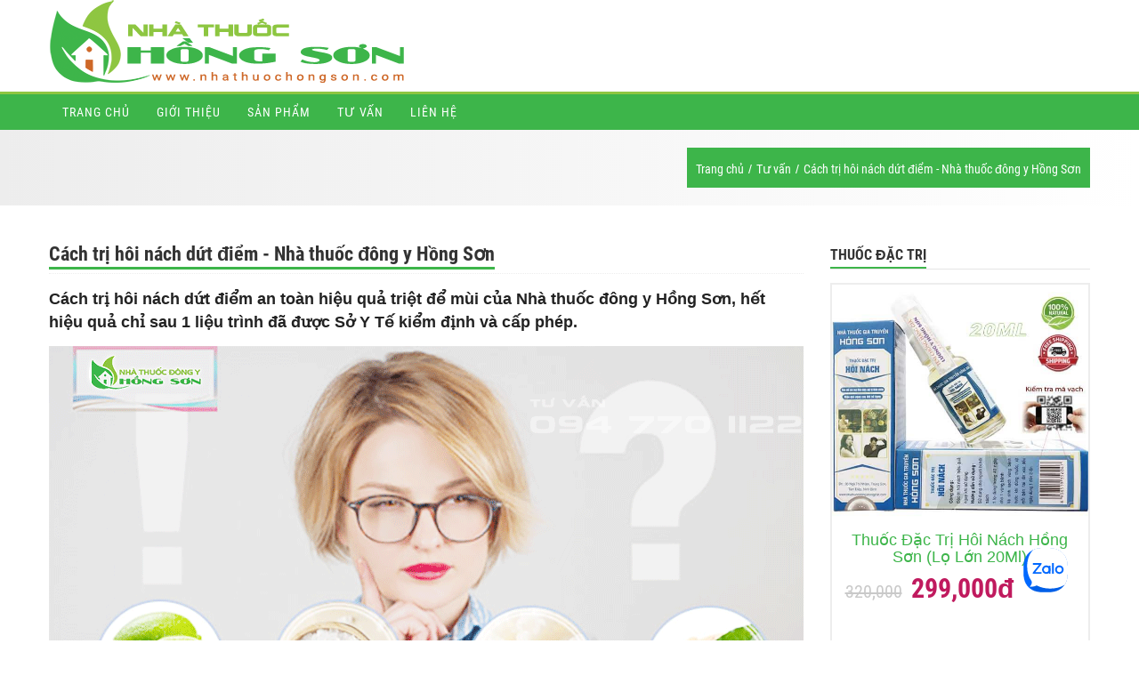

--- FILE ---
content_type: text/html; charset=UTF-8
request_url: https://nhathuochongson.com/cach-tri-hoi-nach-dut-diem-nha-thuoc-dong-y-hong-son-108
body_size: 52375
content:
<!DOCTYPE html><html lang="en"><head>
<meta charset=utf-8><meta name=robots content="index,follow"><meta http-equiv="X-UA-Compatible" content="IE=edge"><meta name=viewport content="width=device-width, initial-scale=1"><title>Cách trị hôi nách dứt điểm - Nhà thuốc đông y Hồng Sơn</title><meta name=description content="Cách trị hôi nách dứt điểm an toàn hiệu quả triệt để mùi của Nhà thuốc đông y Hồng Sơn, hết hiệu quả chỉ sau 1 liệu trình đã được Sở Y Tế kiểm định..."><meta name=keywords content="hôi nách" ><meta property="og:locale" content="vi_VN" ><meta property="og:type" content="website" ><meta property="og:title" content="Cách trị hôi nách dứt điểm - Nhà thuốc đông y Hồng Sơn" ><meta property="og:description" content="Cách trị hôi nách dứt điểm an toàn hiệu quả triệt để mùi của Nhà thuốc đông y Hồng Sơn, hết hiệu quả chỉ sau 1 liệu trình đã được Sở Y Tế kiểm định..." ><meta property="og:url" content="//nhathuochongson.com/cach-tri-hoi-nach-dut-diem-nha-thuoc-dong-y-hong-son-108" ><meta name=DC.title content="Cách trị hôi nách dứt điểm - Nhà thuốc đông y Hồng Sơn" ><meta name=geo.region content="VN-SG" ><meta name=geo.placename content="Hồ Ch&iacute; Minh" ><meta name=geo.position content="10.7587;106.686987" ><meta name=ICBM content="10.7587, 106.686987" ><meta property="og:image" content="//nhathuochongson.com/uploads/images/info/cach-tri-hoi-nach-dut-diem-nha-thuoc-dong-y-hong-son.gif" ><link rel="canonical" href="//nhathuochongson.com/cach-tri-hoi-nach-dut-diem-nha-thuoc-dong-y-hong-son-108" ><link rel="image_src" href="//nhathuochongson.com/uploads/images/info/cach-tri-hoi-nach-dut-diem-nha-thuoc-dong-y-hong-son.gif" ><meta property="fb:app_id" content="1322135041580830" ><meta property="fb:admins" content="100008373280058"><meta name=google-site-verification content="tXiqqzLN-A9tHN2N82WscDO9rprgPBlMncdq9EytjrI" ><meta name=msvalidate.01 content="2B94046D07C28D57DDD8885D939BF330" ><style> html{font-family:sans-serif;-webkit-text-size-adjust:100%;-ms-text-size-adjust:100%}body{margin:0}article,aside,details,figcaption,figure,footer,header,hgroup,main,menu,nav,section,summary{display:block}audio,canvas,progress,video{display:inline-block;vertical-align:baseline}audio:not([controls]){display:none;height:0}[hidden],template{display:none}a{background-color:transparent}a:active,a:hover{outline:0}abbr[title]{border-bottom:1px dotted}b,strong{font-weight:700}dfn{font-style:italic}h1{margin:.67em 0;font-size:2em}mark{color:#000;background:#ff0}small{font-size:80%}sub,sup{position:relative;font-size:75%;line-height:0;vertical-align:baseline}sup{top:-.5em}sub{bottom:-.25em}img{border:0}svg:not(:root){overflow:hidden}figure{margin:1em 40px}hr{height:0;-webkit-box-sizing:content-box;-moz-box-sizing:content-box;box-sizing:content-box}pre{overflow:auto}code,kbd,pre,samp{font-family:monospace,monospace;font-size:1em}button,input,optgroup,select,textarea{margin:0;font:inherit;color:inherit}button{overflow:visible}button,select{text-transform:none}button,html input[type=button],input[type=reset],input[type=submit]{-webkit-appearance:button;cursor:pointer}button[disabled],html input[disabled]{cursor:default}button::-moz-focus-inner,input::-moz-focus-inner{padding:0;border:0}input{line-height:normal}input[type=checkbox],input[type=radio]{-webkit-box-sizing:border-box;-moz-box-sizing:border-box;box-sizing:border-box;padding:0}input[type=number]::-webkit-inner-spin-button,input[type=number]::-webkit-outer-spin-button{height:auto}input[type=search]{-webkit-box-sizing:content-box;-moz-box-sizing:content-box;box-sizing:content-box;-webkit-appearance:textfield}input[type=search]::-webkit-search-cancel-button,input[type=search]::-webkit-search-decoration{-webkit-appearance:none}fieldset{padding:.35em .625em .75em;margin:0 2px;border:1px solid silver}legend{padding:0;border:0}textarea{overflow:auto}optgroup{font-weight:700}table{border-spacing:0;border-collapse:collapse}td,th{padding:0}@media print{*,:after,:before{color:#000!important;text-shadow:none!important;background:0 0!important;-webkit-box-shadow:none!important;box-shadow:none!important}a,a:visited{text-decoration:underline}a[href]:after{content:" ("attr(href) ")"}abbr[title]:after{content:" ("attr(title) ")"}a[href^="javascript:"]:after,a[href^="#"]:after{content:""}blockquote,pre{border:1px solid #999;page-break-inside:avoid}thead{display:table-header-group}img,tr{page-break-inside:avoid}img{max-width:100%!important}h2,h3,p{orphans:3;widows:3}h2,h3{page-break-after:avoid}.navbar{display:none}.btn>.caret,.dropup>.btn>.caret{border-top-color:#000!important}.label{border:1px solid #000}.table{border-collapse:collapse!important}.table td,.table th{background-color:#fff!important}.table-bordered td,.table-bordered th{border:1px solid #ddd!important}}@font-face{font-family:'Glyphicons Halflings';src:url(/fonts/glyphicons-halflings-regular.eot);src:url(/fonts/glyphicons-halflings-regular.eot?#iefix) format('embedded-opentype'),url(/fonts/glyphicons-halflings-regular.woff2) format('woff2'),url(/fonts/glyphicons-halflings-regular.woff) format('woff'),url(/fonts/glyphicons-halflings-regular.ttf) format('truetype'),url(/fonts/glyphicons-halflings-regular.svg#glyphicons_halflingsregular) format('svg')}.glyphicon{position:relative;top:1px;display:inline-block;font-family:'Glyphicons Halflings';font-style:normal;font-weight:400;line-height:1;-webkit-font-smoothing:antialiased;-moz-osx-font-smoothing:grayscale}.glyphicon-asterisk:before{content:"\002a"}.glyphicon-plus:before{content:"\002b"}.glyphicon-eur:before,.glyphicon-euro:before{content:"\20ac"}.glyphicon-minus:before{content:"\2212"}.glyphicon-cloud:before{content:"\2601"}.glyphicon-envelope:before{content:"\2709"}.glyphicon-pencil:before{content:"\270f"}.glyphicon-glass:before{content:"\e001"}.glyphicon-music:before{content:"\e002"}.glyphicon-search:before{content:"\e003"}.glyphicon-heart:before{content:"\e005"}.glyphicon-star:before{content:"\e006"}.glyphicon-star-empty:before{content:"\e007"}.glyphicon-user:before{content:"\e008"}.glyphicon-film:before{content:"\e009"}.glyphicon-th-large:before{content:"\e010"}.glyphicon-th:before{content:"\e011"}.glyphicon-th-list:before{content:"\e012"}.glyphicon-ok:before{content:"\e013"}.glyphicon-remove:before{content:"\e014"}.glyphicon-zoom-in:before{content:"\e015"}.glyphicon-zoom-out:before{content:"\e016"}.glyphicon-off:before{content:"\e017"}.glyphicon-signal:before{content:"\e018"}.glyphicon-cog:before{content:"\e019"}.glyphicon-trash:before{content:"\e020"}.glyphicon-home:before{content:"\e021"}.glyphicon-file:before{content:"\e022"}.glyphicon-time:before{content:"\e023"}.glyphicon-road:before{content:"\e024"}.glyphicon-download-alt:before{content:"\e025"}.glyphicon-download:before{content:"\e026"}.glyphicon-upload:before{content:"\e027"}.glyphicon-inbox:before{content:"\e028"}.glyphicon-play-circle:before{content:"\e029"}.glyphicon-repeat:before{content:"\e030"}.glyphicon-refresh:before{content:"\e031"}.glyphicon-list-alt:before{content:"\e032"}.glyphicon-lock:before{content:"\e033"}.glyphicon-flag:before{content:"\e034"}.glyphicon-headphones:before{content:"\e035"}.glyphicon-volume-off:before{content:"\e036"}.glyphicon-volume-down:before{content:"\e037"}.glyphicon-volume-up:before{content:"\e038"}.glyphicon-qrcode:before{content:"\e039"}.glyphicon-barcode:before{content:"\e040"}.glyphicon-tag:before{content:"\e041"}.glyphicon-tags:before{content:"\e042"}.glyphicon-book:before{content:"\e043"}.glyphicon-bookmark:before{content:"\e044"}.glyphicon-print:before{content:"\e045"}.glyphicon-camera:before{content:"\e046"}.glyphicon-font:before{content:"\e047"}.glyphicon-bold:before{content:"\e048"}.glyphicon-italic:before{content:"\e049"}.glyphicon-text-height:before{content:"\e050"}.glyphicon-text-width:before{content:"\e051"}.glyphicon-align-left:before{content:"\e052"}.glyphicon-align-center:before{content:"\e053"}.glyphicon-align-right:before{content:"\e054"}.glyphicon-align-justify:before{content:"\e055"}.glyphicon-list:before{content:"\e056"}.glyphicon-indent-left:before{content:"\e057"}.glyphicon-indent-right:before{content:"\e058"}.glyphicon-facetime-video:before{content:"\e059"}.glyphicon-picture:before{content:"\e060"}.glyphicon-map-marker:before{content:"\e062"}.glyphicon-adjust:before{content:"\e063"}.glyphicon-tint:before{content:"\e064"}.glyphicon-edit:before{content:"\e065"}.glyphicon-share:before{content:"\e066"}.glyphicon-check:before{content:"\e067"}.glyphicon-move:before{content:"\e068"}.glyphicon-step-backward:before{content:"\e069"}.glyphicon-fast-backward:before{content:"\e070"}.glyphicon-backward:before{content:"\e071"}.glyphicon-play:before{content:"\e072"}.glyphicon-pause:before{content:"\e073"}.glyphicon-stop:before{content:"\e074"}.glyphicon-forward:before{content:"\e075"}.glyphicon-fast-forward:before{content:"\e076"}.glyphicon-step-forward:before{content:"\e077"}.glyphicon-eject:before{content:"\e078"}.glyphicon-chevron-left:before{content:"\e079"}.glyphicon-chevron-right:before{content:"\e080"}.glyphicon-plus-sign:before{content:"\e081"}.glyphicon-minus-sign:before{content:"\e082"}.glyphicon-remove-sign:before{content:"\e083"}.glyphicon-ok-sign:before{content:"\e084"}.glyphicon-question-sign:before{content:"\e085"}.glyphicon-info-sign:before{content:"\e086"}.glyphicon-screenshot:before{content:"\e087"}.glyphicon-remove-circle:before{content:"\e088"}.glyphicon-ok-circle:before{content:"\e089"}.glyphicon-ban-circle:before{content:"\e090"}.glyphicon-arrow-left:before{content:"\e091"}.glyphicon-arrow-right:before{content:"\e092"}.glyphicon-arrow-up:before{content:"\e093"}.glyphicon-arrow-down:before{content:"\e094"}.glyphicon-share-alt:before{content:"\e095"}.glyphicon-resize-full:before{content:"\e096"}.glyphicon-resize-small:before{content:"\e097"}.glyphicon-exclamation-sign:before{content:"\e101"}.glyphicon-gift:before{content:"\e102"}.glyphicon-leaf:before{content:"\e103"}.glyphicon-fire:before{content:"\e104"}.glyphicon-eye-open:before{content:"\e105"}.glyphicon-eye-close:before{content:"\e106"}.glyphicon-warning-sign:before{content:"\e107"}.glyphicon-plane:before{content:"\e108"}.glyphicon-calendar:before{content:"\e109"}.glyphicon-random:before{content:"\e110"}.glyphicon-comment:before{content:"\e111"}.glyphicon-magnet:before{content:"\e112"}.glyphicon-chevron-up:before{content:"\e113"}.glyphicon-chevron-down:before{content:"\e114"}.glyphicon-retweet:before{content:"\e115"}.glyphicon-shopping-cart:before{content:"\e116"}.glyphicon-folder-close:before{content:"\e117"}.glyphicon-folder-open:before{content:"\e118"}.glyphicon-resize-vertical:before{content:"\e119"}.glyphicon-resize-horizontal:before{content:"\e120"}.glyphicon-hdd:before{content:"\e121"}.glyphicon-bullhorn:before{content:"\e122"}.glyphicon-bell:before{content:"\e123"}.glyphicon-certificate:before{content:"\e124"}.glyphicon-thumbs-up:before{content:"\e125"}.glyphicon-thumbs-down:before{content:"\e126"}.glyphicon-hand-right:before{content:"\e127"}.glyphicon-hand-left:before{content:"\e128"}.glyphicon-hand-up:before{content:"\e129"}.glyphicon-hand-down:before{content:"\e130"}.glyphicon-circle-arrow-right:before{content:"\e131"}.glyphicon-circle-arrow-left:before{content:"\e132"}.glyphicon-circle-arrow-up:before{content:"\e133"}.glyphicon-circle-arrow-down:before{content:"\e134"}.glyphicon-globe:before{content:"\e135"}.glyphicon-wrench:before{content:"\e136"}.glyphicon-tasks:before{content:"\e137"}.glyphicon-filter:before{content:"\e138"}.glyphicon-briefcase:before{content:"\e139"}.glyphicon-fullscreen:before{content:"\e140"}.glyphicon-dashboard:before{content:"\e141"}.glyphicon-paperclip:before{content:"\e142"}.glyphicon-heart-empty:before{content:"\e143"}.glyphicon-link:before{content:"\e144"}.glyphicon-phone:before{content:"\e145"}.glyphicon-pushpin:before{content:"\e146"}.glyphicon-usd:before{content:"\e148"}.glyphicon-gbp:before{content:"\e149"}.glyphicon-sort:before{content:"\e150"}.glyphicon-sort-by-alphabet:before{content:"\e151"}.glyphicon-sort-by-alphabet-alt:before{content:"\e152"}.glyphicon-sort-by-order:before{content:"\e153"}.glyphicon-sort-by-order-alt:before{content:"\e154"}.glyphicon-sort-by-attributes:before{content:"\e155"}.glyphicon-sort-by-attributes-alt:before{content:"\e156"}.glyphicon-unchecked:before{content:"\e157"}.glyphicon-expand:before{content:"\e158"}.glyphicon-collapse-down:before{content:"\e159"}.glyphicon-collapse-up:before{content:"\e160"}.glyphicon-log-in:before{content:"\e161"}.glyphicon-flash:before{content:"\e162"}.glyphicon-log-out:before{content:"\e163"}.glyphicon-new-window:before{content:"\e164"}.glyphicon-record:before{content:"\e165"}.glyphicon-save:before{content:"\e166"}.glyphicon-open:before{content:"\e167"}.glyphicon-saved:before{content:"\e168"}.glyphicon-import:before{content:"\e169"}.glyphicon-export:before{content:"\e170"}.glyphicon-send:before{content:"\e171"}.glyphicon-floppy-disk:before{content:"\e172"}.glyphicon-floppy-saved:before{content:"\e173"}.glyphicon-floppy-remove:before{content:"\e174"}.glyphicon-floppy-save:before{content:"\e175"}.glyphicon-floppy-open:before{content:"\e176"}.glyphicon-credit-card:before{content:"\e177"}.glyphicon-transfer:before{content:"\e178"}.glyphicon-cutlery:before{content:"\e179"}.glyphicon-header:before{content:"\e180"}.glyphicon-compressed:before{content:"\e181"}.glyphicon-earphone:before{content:"\e182"}.glyphicon-phone-alt:before{content:"\e183"}.glyphicon-tower:before{content:"\e184"}.glyphicon-stats:before{content:"\e185"}.glyphicon-sd-video:before{content:"\e186"}.glyphicon-hd-video:before{content:"\e187"}.glyphicon-subtitles:before{content:"\e188"}.glyphicon-sound-stereo:before{content:"\e189"}.glyphicon-sound-dolby:before{content:"\e190"}.glyphicon-sound-5-1:before{content:"\e191"}.glyphicon-sound-6-1:before{content:"\e192"}.glyphicon-sound-7-1:before{content:"\e193"}.glyphicon-copyright-mark:before{content:"\e194"}.glyphicon-registration-mark:before{content:"\e195"}.glyphicon-cloud-download:before{content:"\e197"}.glyphicon-cloud-upload:before{content:"\e198"}.glyphicon-tree-conifer:before{content:"\e199"}.glyphicon-tree-deciduous:before{content:"\e200"}.glyphicon-cd:before{content:"\e201"}.glyphicon-save-file:before{content:"\e202"}.glyphicon-open-file:before{content:"\e203"}.glyphicon-level-up:before{content:"\e204"}.glyphicon-copy:before{content:"\e205"}.glyphicon-paste:before{content:"\e206"}.glyphicon-alert:before{content:"\e209"}.glyphicon-equalizer:before{content:"\e210"}.glyphicon-king:before{content:"\e211"}.glyphicon-queen:before{content:"\e212"}.glyphicon-pawn:before{content:"\e213"}.glyphicon-bishop:before{content:"\e214"}.glyphicon-knight:before{content:"\e215"}.glyphicon-baby-formula:before{content:"\e216"}.glyphicon-tent:before{content:"\26fa"}.glyphicon-blackboard:before{content:"\e218"}.glyphicon-bed:before{content:"\e219"}.glyphicon-apple:before{content:"\f8ff"}.glyphicon-erase:before{content:"\e221"}.glyphicon-hourglass:before{content:"\231b"}.glyphicon-lamp:before{content:"\e223"}.glyphicon-duplicate:before{content:"\e224"}.glyphicon-piggy-bank:before{content:"\e225"}.glyphicon-scissors:before{content:"\e226"}.glyphicon-bitcoin:before{content:"\e227"}.glyphicon-btc:before{content:"\e227"}.glyphicon-xbt:before{content:"\e227"}.glyphicon-yen:before{content:"\00a5"}.glyphicon-jpy:before{content:"\00a5"}.glyphicon-ruble:before{content:"\20bd"}.glyphicon-rub:before{content:"\20bd"}.glyphicon-scale:before{content:"\e230"}.glyphicon-ice-lolly:before{content:"\e231"}.glyphicon-ice-lolly-tasted:before{content:"\e232"}.glyphicon-education:before{content:"\e233"}.glyphicon-option-horizontal:before{content:"\e234"}.glyphicon-option-vertical:before{content:"\e235"}.glyphicon-menu-hamburger:before{content:"\e236"}.glyphicon-modal-window:before{content:"\e237"}.glyphicon-oil:before{content:"\e238"}.glyphicon-grain:before{content:"\e239"}.glyphicon-sunglasses:before{content:"\e240"}.glyphicon-text-size:before{content:"\e241"}.glyphicon-text-color:before{content:"\e242"}.glyphicon-text-background:before{content:"\e243"}.glyphicon-object-align-top:before{content:"\e244"}.glyphicon-object-align-bottom:before{content:"\e245"}.glyphicon-object-align-horizontal:before{content:"\e246"}.glyphicon-object-align-left:before{content:"\e247"}.glyphicon-object-align-vertical:before{content:"\e248"}.glyphicon-object-align-right:before{content:"\e249"}.glyphicon-triangle-right:before{content:"\e250"}.glyphicon-triangle-left:before{content:"\e251"}.glyphicon-triangle-bottom:before{content:"\e252"}.glyphicon-triangle-top:before{content:"\e253"}.glyphicon-console:before{content:"\e254"}.glyphicon-superscript:before{content:"\e255"}.glyphicon-subscript:before{content:"\e256"}.glyphicon-menu-left:before{content:"\e257"}.glyphicon-menu-right:before{content:"\e258"}.glyphicon-menu-down:before{content:"\e259"}.glyphicon-menu-up:before{content:"\e260"}*{-webkit-box-sizing:border-box;-moz-box-sizing:border-box;box-sizing:border-box}:after,:before{-webkit-box-sizing:border-box;-moz-box-sizing:border-box;box-sizing:border-box}html{font-size:10px;-webkit-tap-highlight-color:rgba(0,0,0,0)}body{font-family:"Helvetica Neue",Helvetica,Arial,sans-serif;font-size:14px;line-height:1.42857143;color:#333;background-color:#fff}button,input,select,textarea{font-family:inherit;font-size:inherit;line-height:inherit}a{color:#337ab7;text-decoration:none}a:focus,a:hover{color:#23527c;text-decoration:underline}a:focus{outline:5px auto -webkit-focus-ring-color;outline-offset:-2px}figure{margin:0}img{vertical-align:middle}.carousel-inner>.item>a>img,.carousel-inner>.item>img,.img-responsive,.thumbnail a>img,.thumbnail>img{display:block;max-width:100%;height:auto}.img-rounded{border-radius:6px}.img-thumbnail{display:inline-block;max-width:100%;height:auto;padding:4px;line-height:1.42857143;background-color:#fff;border:1px solid #ddd;border-radius:4px;-webkit-transition:all .2s ease-in-out;-o-transition:all .2s ease-in-out;transition:all .2s ease-in-out}.img-circle{border-radius:50%}hr{margin-top:20px;margin-bottom:20px;border:0;border-top:1px solid #eee}.sr-only{position:absolute;width:1px;height:1px;padding:0;margin:-1px;overflow:hidden;clip:rect(0,0,0,0);border:0}.sr-only-focusable:active,.sr-only-focusable:focus{position:static;width:auto;height:auto;margin:0;overflow:visible;clip:auto}[role=button]{cursor:pointer}.h1,.h2,.h3,.h4,.h5,.h6,h1,h2,h3,h4,h5,h6{font-family:inherit;font-weight:500;line-height:1.1;color:inherit}.h1 .small,.h1 small,.h2 .small,.h2 small,.h3 .small,.h3 small,.h4 .small,.h4 small,.h5 .small,.h5 small,.h6 .small,.h6 small,h1 .small,h1 small,h2 .small,h2 small,h3 .small,h3 small,h4 .small,h4 small,h5 .small,h5 small,h6 .small,h6 small{font-weight:400;line-height:1;color:#777}.h1,.h2,.h3,h1,h2,h3{margin-top:20px;margin-bottom:10px}.h1 .small,.h1 small,.h2 .small,.h2 small,.h3 .small,.h3 small,h1 .small,h1 small,h2 .small,h2 small,h3 .small,h3 small{font-size:65%}.h4,.h5,.h6,h4,h5,h6{margin-top:10px;margin-bottom:10px}.h4 .small,.h4 small,.h5 .small,.h5 small,.h6 .small,.h6 small,h4 .small,h4 small,h5 .small,h5 small,h6 .small,h6 small{font-size:75%}.h1,h1{font-size:36px}.h2,h2{font-size:30px}.h3,h3{font-size:24px}.h4,h4{font-size:18px}.h5,h5{font-size:14px}.h6,h6{font-size:12px}p{margin:0 0 10px}.lead{margin-bottom:20px;font-size:16px;font-weight:300;line-height:1.4}@media (min-width:768px){.lead{font-size:21px}}.small,small{font-size:85%}.mark,mark{padding:.2em;background-color:#fcf8e3}.text-left{text-align:left}.text-right{text-align:right}.text-center{text-align:center}.text-justify{text-align:justify}.text-nowrap{white-space:nowrap}.text-lowercase{text-transform:lowercase}.text-uppercase{text-transform:uppercase}.text-capitalize{text-transform:capitalize}.text-muted{color:#777}.text-primary{color:#337ab7}a.text-primary:focus,a.text-primary:hover{color:#286090}.text-success{color:#3c763d}a.text-success:focus,a.text-success:hover{color:#2b542c}.text-info{color:#31708f}a.text-info:focus,a.text-info:hover{color:#245269}.text-warning{color:#8a6d3b}a.text-warning:focus,a.text-warning:hover{color:#66512c}.text-danger{color:#a94442}a.text-danger:focus,a.text-danger:hover{color:#843534}.bg-primary{color:#fff;background-color:#337ab7}a.bg-primary:focus,a.bg-primary:hover{background-color:#286090}.bg-success{background-color:#dff0d8}a.bg-success:focus,a.bg-success:hover{background-color:#c1e2b3}.bg-info{background-color:#d9edf7}a.bg-info:focus,a.bg-info:hover{background-color:#afd9ee}.bg-warning{background-color:#fcf8e3}a.bg-warning:focus,a.bg-warning:hover{background-color:#f7ecb5}.bg-danger{background-color:#f2dede}a.bg-danger:focus,a.bg-danger:hover{background-color:#e4b9b9}.page-header{padding-bottom:9px;margin:40px 0 20px;border-bottom:1px solid #eee}ol,ul{margin-top:0;margin-bottom:10px}ol ol,ol ul,ul ol,ul ul{margin-bottom:0}.list-unstyled{padding-left:0;list-style:none}.list-inline{padding-left:0;margin-left:-5px;list-style:none}.list-inline>li{display:inline-block;padding-right:5px;padding-left:5px}dl{margin-top:0;margin-bottom:20px}dd,dt{line-height:1.42857143}dt{font-weight:700}dd{margin-left:0}@media (min-width:768px){.dl-horizontal dt{float:left;width:160px;overflow:hidden;clear:left;text-align:right;text-overflow:ellipsis;white-space:nowrap}.dl-horizontal dd{margin-left:180px}}abbr[data-original-title],abbr[title]{cursor:help;border-bottom:1px dotted #777}.initialism{font-size:90%;text-transform:uppercase}blockquote{padding:10px 20px;margin:0 0 20px;font-size:17.5px;border-left:5px solid #eee}blockquote ol:last-child,blockquote p:last-child,blockquote ul:last-child{margin-bottom:0}blockquote .small,blockquote footer,blockquote small{display:block;font-size:80%;line-height:1.42857143;color:#777}blockquote .small:before,blockquote footer:before,blockquote small:before{content:'\2014 \00A0'}.blockquote-reverse,blockquote.pull-right{padding-right:15px;padding-left:0;text-align:right;border-right:5px solid #eee;border-left:0}.blockquote-reverse .small:before,.blockquote-reverse footer:before,.blockquote-reverse small:before,blockquote.pull-right .small:before,blockquote.pull-right footer:before,blockquote.pull-right small:before{content:''}.blockquote-reverse .small:after,.blockquote-reverse footer:after,.blockquote-reverse small:after,blockquote.pull-right .small:after,blockquote.pull-right footer:after,blockquote.pull-right small:after{content:'\00A0 \2014'}address{margin-bottom:20px;font-style:normal;line-height:1.42857143}code,kbd,pre,samp{font-family:Menlo,Monaco,Consolas,"Courier New",monospace}code{padding:2px 4px;font-size:90%;color:#c7254e;background-color:#f9f2f4;border-radius:4px}kbd{padding:2px 4px;font-size:90%;color:#fff;background-color:#333;border-radius:3px;-webkit-box-shadow:inset 0 -1px 0 rgba(0,0,0,.25);box-shadow:inset 0 -1px 0 rgba(0,0,0,.25)}kbd kbd{padding:0;font-size:100%;font-weight:700;-webkit-box-shadow:none;box-shadow:none}pre{display:block;padding:9.5px;margin:0 0 10px;font-size:13px;line-height:1.42857143;color:#333;word-break:break-all;word-wrap:break-word;background-color:#f5f5f5;border:1px solid #ccc;border-radius:4px}pre code{padding:0;font-size:inherit;color:inherit;white-space:pre-wrap;background-color:transparent;border-radius:0}.pre-scrollable{max-height:340px;overflow-y:scroll}.container{padding-right:15px;padding-left:15px;margin-right:auto;margin-left:auto}@media (min-width:768px){.container{width:750px}}@media (min-width:992px){.container{width:970px}}@media (min-width:1200px){.container{width:1170px}}.container-fluid{padding-right:15px;padding-left:15px;margin-right:auto;margin-left:auto}.row{margin-right:-15px;margin-left:-15px}.col-lg-1,.col-lg-10,.col-lg-11,.col-lg-12,.col-lg-2,.col-lg-3,.col-lg-4,.col-lg-5,.col-lg-6,.col-lg-7,.col-lg-8,.col-lg-9,.col-md-1,.col-md-10,.col-md-11,.col-md-12,.col-md-2,.col-md-3,.col-md-4,.col-md-5,.col-md-6,.col-md-7,.col-md-8,.col-md-9,.col-sm-1,.col-sm-10,.col-sm-11,.col-sm-12,.col-sm-2,.col-sm-3,.col-sm-4,.col-sm-5,.col-sm-6,.col-sm-7,.col-sm-8,.col-sm-9,.col-xs-1,.col-xs-10,.col-xs-11,.col-xs-12,.col-xs-2,.col-xs-3,.col-xs-4,.col-xs-5,.col-xs-6,.col-xs-7,.col-xs-8,.col-xs-9{position:relative;min-height:1px;padding-right:15px;padding-left:15px}.col-xs-1,.col-xs-10,.col-xs-11,.col-xs-12,.col-xs-2,.col-xs-3,.col-xs-4,.col-xs-5,.col-xs-6,.col-xs-7,.col-xs-8,.col-xs-9{float:left}.col-xs-12{width:100%}.col-xs-11{width:91.66666667%}.col-xs-10{width:83.33333333%}.col-xs-9{width:75%}.col-xs-8{width:66.66666667%}.col-xs-7{width:58.33333333%}.col-xs-6{width:50%}.col-xs-5{width:41.66666667%}.col-xs-4{width:33.33333333%}.col-xs-3{width:25%}.col-xs-2{width:16.66666667%}.col-xs-1{width:8.33333333%}.col-xs-pull-12{right:100%}.col-xs-pull-11{right:91.66666667%}.col-xs-pull-10{right:83.33333333%}.col-xs-pull-9{right:75%}.col-xs-pull-8{right:66.66666667%}.col-xs-pull-7{right:58.33333333%}.col-xs-pull-6{right:50%}.col-xs-pull-5{right:41.66666667%}.col-xs-pull-4{right:33.33333333%}.col-xs-pull-3{right:25%}.col-xs-pull-2{right:16.66666667%}.col-xs-pull-1{right:8.33333333%}.col-xs-pull-0{right:auto}.col-xs-push-12{left:100%}.col-xs-push-11{left:91.66666667%}.col-xs-push-10{left:83.33333333%}.col-xs-push-9{left:75%}.col-xs-push-8{left:66.66666667%}.col-xs-push-7{left:58.33333333%}.col-xs-push-6{left:50%}.col-xs-push-5{left:41.66666667%}.col-xs-push-4{left:33.33333333%}.col-xs-push-3{left:25%}.col-xs-push-2{left:16.66666667%}.col-xs-push-1{left:8.33333333%}.col-xs-push-0{left:auto}.col-xs-offset-12{margin-left:100%}.col-xs-offset-11{margin-left:91.66666667%}.col-xs-offset-10{margin-left:83.33333333%}.col-xs-offset-9{margin-left:75%}.col-xs-offset-8{margin-left:66.66666667%}.col-xs-offset-7{margin-left:58.33333333%}.col-xs-offset-6{margin-left:50%}.col-xs-offset-5{margin-left:41.66666667%}.col-xs-offset-4{margin-left:33.33333333%}.col-xs-offset-3{margin-left:25%}.col-xs-offset-2{margin-left:16.66666667%}.col-xs-offset-1{margin-left:8.33333333%}.col-xs-offset-0{margin-left:0}@media (min-width:768px){.col-sm-1,.col-sm-10,.col-sm-11,.col-sm-12,.col-sm-2,.col-sm-3,.col-sm-4,.col-sm-5,.col-sm-6,.col-sm-7,.col-sm-8,.col-sm-9{float:left}.col-sm-12{width:100%}.col-sm-11{width:91.66666667%}.col-sm-10{width:83.33333333%}.col-sm-9{width:75%}.col-sm-8{width:66.66666667%}.col-sm-7{width:58.33333333%}.col-sm-6{width:50%}.col-sm-5{width:41.66666667%}.col-sm-4{width:33.33333333%}.col-sm-3{width:25%}.col-sm-2{width:16.66666667%}.col-sm-1{width:8.33333333%}.col-sm-pull-12{right:100%}.col-sm-pull-11{right:91.66666667%}.col-sm-pull-10{right:83.33333333%}.col-sm-pull-9{right:75%}.col-sm-pull-8{right:66.66666667%}.col-sm-pull-7{right:58.33333333%}.col-sm-pull-6{right:50%}.col-sm-pull-5{right:41.66666667%}.col-sm-pull-4{right:33.33333333%}.col-sm-pull-3{right:25%}.col-sm-pull-2{right:16.66666667%}.col-sm-pull-1{right:8.33333333%}.col-sm-pull-0{right:auto}.col-sm-push-12{left:100%}.col-sm-push-11{left:91.66666667%}.col-sm-push-10{left:83.33333333%}.col-sm-push-9{left:75%}.col-sm-push-8{left:66.66666667%}.col-sm-push-7{left:58.33333333%}.col-sm-push-6{left:50%}.col-sm-push-5{left:41.66666667%}.col-sm-push-4{left:33.33333333%}.col-sm-push-3{left:25%}.col-sm-push-2{left:16.66666667%}.col-sm-push-1{left:8.33333333%}.col-sm-push-0{left:auto}.col-sm-offset-12{margin-left:100%}.col-sm-offset-11{margin-left:91.66666667%}.col-sm-offset-10{margin-left:83.33333333%}.col-sm-offset-9{margin-left:75%}.col-sm-offset-8{margin-left:66.66666667%}.col-sm-offset-7{margin-left:58.33333333%}.col-sm-offset-6{margin-left:50%}.col-sm-offset-5{margin-left:41.66666667%}.col-sm-offset-4{margin-left:33.33333333%}.col-sm-offset-3{margin-left:25%}.col-sm-offset-2{margin-left:16.66666667%}.col-sm-offset-1{margin-left:8.33333333%}.col-sm-offset-0{margin-left:0}}@media (min-width:992px){.col-md-1,.col-md-10,.col-md-11,.col-md-12,.col-md-2,.col-md-3,.col-md-4,.col-md-5,.col-md-6,.col-md-7,.col-md-8,.col-md-9{float:left}.col-md-12{width:100%}.col-md-11{width:91.66666667%}.col-md-10{width:83.33333333%}.col-md-9{width:75%}.col-md-8{width:66.66666667%}.col-md-7{width:58.33333333%}.col-md-6{width:50%}.col-md-5{width:41.66666667%}.col-md-4{width:33.33333333%}.col-md-3{width:25%}.col-md-2{width:16.66666667%}.col-md-1{width:8.33333333%}.col-md-pull-12{right:100%}.col-md-pull-11{right:91.66666667%}.col-md-pull-10{right:83.33333333%}.col-md-pull-9{right:75%}.col-md-pull-8{right:66.66666667%}.col-md-pull-7{right:58.33333333%}.col-md-pull-6{right:50%}.col-md-pull-5{right:41.66666667%}.col-md-pull-4{right:33.33333333%}.col-md-pull-3{right:25%}.col-md-pull-2{right:16.66666667%}.col-md-pull-1{right:8.33333333%}.col-md-pull-0{right:auto}.col-md-push-12{left:100%}.col-md-push-11{left:91.66666667%}.col-md-push-10{left:83.33333333%}.col-md-push-9{left:75%}.col-md-push-8{left:66.66666667%}.col-md-push-7{left:58.33333333%}.col-md-push-6{left:50%}.col-md-push-5{left:41.66666667%}.col-md-push-4{left:33.33333333%}.col-md-push-3{left:25%}.col-md-push-2{left:16.66666667%}.col-md-push-1{left:8.33333333%}.col-md-push-0{left:auto}.col-md-offset-12{margin-left:100%}.col-md-offset-11{margin-left:91.66666667%}.col-md-offset-10{margin-left:83.33333333%}.col-md-offset-9{margin-left:75%}.col-md-offset-8{margin-left:66.66666667%}.col-md-offset-7{margin-left:58.33333333%}.col-md-offset-6{margin-left:50%}.col-md-offset-5{margin-left:41.66666667%}.col-md-offset-4{margin-left:33.33333333%}.col-md-offset-3{margin-left:25%}.col-md-offset-2{margin-left:16.66666667%}.col-md-offset-1{margin-left:8.33333333%}.col-md-offset-0{margin-left:0}}@media (min-width:1200px){.col-lg-1,.col-lg-10,.col-lg-11,.col-lg-12,.col-lg-2,.col-lg-3,.col-lg-4,.col-lg-5,.col-lg-6,.col-lg-7,.col-lg-8,.col-lg-9{float:left}.col-lg-12{width:100%}.col-lg-11{width:91.66666667%}.col-lg-10{width:83.33333333%}.col-lg-9{width:75%}.col-lg-8{width:66.66666667%}.col-lg-7{width:58.33333333%}.col-lg-6{width:50%}.col-lg-5{width:41.66666667%}.col-lg-4{width:33.33333333%}.col-lg-3{width:25%}.col-lg-2{width:16.66666667%}.col-lg-1{width:8.33333333%}.col-lg-pull-12{right:100%}.col-lg-pull-11{right:91.66666667%}.col-lg-pull-10{right:83.33333333%}.col-lg-pull-9{right:75%}.col-lg-pull-8{right:66.66666667%}.col-lg-pull-7{right:58.33333333%}.col-lg-pull-6{right:50%}.col-lg-pull-5{right:41.66666667%}.col-lg-pull-4{right:33.33333333%}.col-lg-pull-3{right:25%}.col-lg-pull-2{right:16.66666667%}.col-lg-pull-1{right:8.33333333%}.col-lg-pull-0{right:auto}.col-lg-push-12{left:100%}.col-lg-push-11{left:91.66666667%}.col-lg-push-10{left:83.33333333%}.col-lg-push-9{left:75%}.col-lg-push-8{left:66.66666667%}.col-lg-push-7{left:58.33333333%}.col-lg-push-6{left:50%}.col-lg-push-5{left:41.66666667%}.col-lg-push-4{left:33.33333333%}.col-lg-push-3{left:25%}.col-lg-push-2{left:16.66666667%}.col-lg-push-1{left:8.33333333%}.col-lg-push-0{left:auto}.col-lg-offset-12{margin-left:100%}.col-lg-offset-11{margin-left:91.66666667%}.col-lg-offset-10{margin-left:83.33333333%}.col-lg-offset-9{margin-left:75%}.col-lg-offset-8{margin-left:66.66666667%}.col-lg-offset-7{margin-left:58.33333333%}.col-lg-offset-6{margin-left:50%}.col-lg-offset-5{margin-left:41.66666667%}.col-lg-offset-4{margin-left:33.33333333%}.col-lg-offset-3{margin-left:25%}.col-lg-offset-2{margin-left:16.66666667%}.col-lg-offset-1{margin-left:8.33333333%}.col-lg-offset-0{margin-left:0}}table{background-color:transparent}caption{padding-top:8px;padding-bottom:8px;color:#777;text-align:left}th{text-align:left}.table{width:100%;max-width:100%;margin-bottom:20px}.table>tbody>tr>td,.table>tbody>tr>th,.table>tfoot>tr>td,.table>tfoot>tr>th,.table>thead>tr>td,.table>thead>tr>th{padding:8px;line-height:1.42857143;vertical-align:top;border-top:1px solid #ddd}.table>thead>tr>th{vertical-align:bottom;border-bottom:2px solid #ddd}.table>caption+thead>tr:first-child>td,.table>caption+thead>tr:first-child>th,.table>colgroup+thead>tr:first-child>td,.table>colgroup+thead>tr:first-child>th,.table>thead:first-child>tr:first-child>td,.table>thead:first-child>tr:first-child>th{border-top:0}.table>tbody+tbody{border-top:2px solid #ddd}.table .table{background-color:#fff}.table-condensed>tbody>tr>td,.table-condensed>tbody>tr>th,.table-condensed>tfoot>tr>td,.table-condensed>tfoot>tr>th,.table-condensed>thead>tr>td,.table-condensed>thead>tr>th{padding:5px}.table-bordered{border:1px solid #ddd}.table-bordered>tbody>tr>td,.table-bordered>tbody>tr>th,.table-bordered>tfoot>tr>td,.table-bordered>tfoot>tr>th,.table-bordered>thead>tr>td,.table-bordered>thead>tr>th{border:1px solid #ddd}.table-bordered>thead>tr>td,.table-bordered>thead>tr>th{border-bottom-width:2px}.table-striped>tbody>tr:nth-of-type(odd){background-color:#f9f9f9}.table-hover>tbody>tr:hover{background-color:#f5f5f5}table col[class*=col-]{position:static;display:table-column;float:none}table td[class*=col-],table th[class*=col-]{position:static;display:table-cell;float:none}.table>tbody>tr.active>td,.table>tbody>tr.active>th,.table>tbody>tr>td.active,.table>tbody>tr>th.active,.table>tfoot>tr.active>td,.table>tfoot>tr.active>th,.table>tfoot>tr>td.active,.table>tfoot>tr>th.active,.table>thead>tr.active>td,.table>thead>tr.active>th,.table>thead>tr>td.active,.table>thead>tr>th.active{background-color:#f5f5f5}.table-hover>tbody>tr.active:hover>td,.table-hover>tbody>tr.active:hover>th,.table-hover>tbody>tr:hover>.active,.table-hover>tbody>tr>td.active:hover,.table-hover>tbody>tr>th.active:hover{background-color:#e8e8e8}.table>tbody>tr.success>td,.table>tbody>tr.success>th,.table>tbody>tr>td.success,.table>tbody>tr>th.success,.table>tfoot>tr.success>td,.table>tfoot>tr.success>th,.table>tfoot>tr>td.success,.table>tfoot>tr>th.success,.table>thead>tr.success>td,.table>thead>tr.success>th,.table>thead>tr>td.success,.table>thead>tr>th.success{background-color:#dff0d8}.table-hover>tbody>tr.success:hover>td,.table-hover>tbody>tr.success:hover>th,.table-hover>tbody>tr:hover>.success,.table-hover>tbody>tr>td.success:hover,.table-hover>tbody>tr>th.success:hover{background-color:#d0e9c6}.table>tbody>tr.info>td,.table>tbody>tr.info>th,.table>tbody>tr>td.info,.table>tbody>tr>th.info,.table>tfoot>tr.info>td,.table>tfoot>tr.info>th,.table>tfoot>tr>td.info,.table>tfoot>tr>th.info,.table>thead>tr.info>td,.table>thead>tr.info>th,.table>thead>tr>td.info,.table>thead>tr>th.info{background-color:#d9edf7}.table-hover>tbody>tr.info:hover>td,.table-hover>tbody>tr.info:hover>th,.table-hover>tbody>tr:hover>.info,.table-hover>tbody>tr>td.info:hover,.table-hover>tbody>tr>th.info:hover{background-color:#c4e3f3}.table>tbody>tr.warning>td,.table>tbody>tr.warning>th,.table>tbody>tr>td.warning,.table>tbody>tr>th.warning,.table>tfoot>tr.warning>td,.table>tfoot>tr.warning>th,.table>tfoot>tr>td.warning,.table>tfoot>tr>th.warning,.table>thead>tr.warning>td,.table>thead>tr.warning>th,.table>thead>tr>td.warning,.table>thead>tr>th.warning{background-color:#fcf8e3}.table-hover>tbody>tr.warning:hover>td,.table-hover>tbody>tr.warning:hover>th,.table-hover>tbody>tr:hover>.warning,.table-hover>tbody>tr>td.warning:hover,.table-hover>tbody>tr>th.warning:hover{background-color:#faf2cc}.table>tbody>tr.danger>td,.table>tbody>tr.danger>th,.table>tbody>tr>td.danger,.table>tbody>tr>th.danger,.table>tfoot>tr.danger>td,.table>tfoot>tr.danger>th,.table>tfoot>tr>td.danger,.table>tfoot>tr>th.danger,.table>thead>tr.danger>td,.table>thead>tr.danger>th,.table>thead>tr>td.danger,.table>thead>tr>th.danger{background-color:#f2dede}.table-hover>tbody>tr.danger:hover>td,.table-hover>tbody>tr.danger:hover>th,.table-hover>tbody>tr:hover>.danger,.table-hover>tbody>tr>td.danger:hover,.table-hover>tbody>tr>th.danger:hover{background-color:#ebcccc}.table-responsive{min-height:.01%;overflow-x:auto}@media screen and (max-width:767px){.table-responsive{width:100%;margin-bottom:15px;overflow-y:hidden;-ms-overflow-style:-ms-autohiding-scrollbar;border:1px solid #ddd}.table-responsive>.table{margin-bottom:0}.table-responsive>.table>tbody>tr>td,.table-responsive>.table>tbody>tr>th,.table-responsive>.table>tfoot>tr>td,.table-responsive>.table>tfoot>tr>th,.table-responsive>.table>thead>tr>td,.table-responsive>.table>thead>tr>th{white-space:nowrap}.table-responsive>.table-bordered{border:0}.table-responsive>.table-bordered>tbody>tr>td:first-child,.table-responsive>.table-bordered>tbody>tr>th:first-child,.table-responsive>.table-bordered>tfoot>tr>td:first-child,.table-responsive>.table-bordered>tfoot>tr>th:first-child,.table-responsive>.table-bordered>thead>tr>td:first-child,.table-responsive>.table-bordered>thead>tr>th:first-child{border-left:0}.table-responsive>.table-bordered>tbody>tr>td:last-child,.table-responsive>.table-bordered>tbody>tr>th:last-child,.table-responsive>.table-bordered>tfoot>tr>td:last-child,.table-responsive>.table-bordered>tfoot>tr>th:last-child,.table-responsive>.table-bordered>thead>tr>td:last-child,.table-responsive>.table-bordered>thead>tr>th:last-child{border-right:0}.table-responsive>.table-bordered>tbody>tr:last-child>td,.table-responsive>.table-bordered>tbody>tr:last-child>th,.table-responsive>.table-bordered>tfoot>tr:last-child>td,.table-responsive>.table-bordered>tfoot>tr:last-child>th{border-bottom:0}}fieldset{min-width:0;padding:0;margin:0;border:0}legend{display:block;width:100%;padding:0;margin-bottom:20px;font-size:21px;line-height:inherit;color:#333;border:0;border-bottom:1px solid #e5e5e5}label{display:inline-block;max-width:100%;margin-bottom:5px;font-weight:700}input[type=search]{-webkit-box-sizing:border-box;-moz-box-sizing:border-box;box-sizing:border-box}input[type=checkbox],input[type=radio]{margin:4px 0 0;margin-top:1px\9;line-height:normal}input[type=file]{display:block}input[type=range]{display:block;width:100%}select[multiple],select[size]{height:auto}input[type=file]:focus,input[type=checkbox]:focus,input[type=radio]:focus{outline:5px auto -webkit-focus-ring-color;outline-offset:-2px}output{display:block;padding-top:7px;font-size:14px;line-height:1.42857143;color:#555}.form-control{display:block;width:100%;height:34px;padding:6px 12px;font-size:14px;line-height:1.42857143;color:#555;background-color:#fff;background-image:none;border:1px solid #ccc;border-radius:4px;-webkit-box-shadow:inset 0 1px 1px rgba(0,0,0,.075);box-shadow:inset 0 1px 1px rgba(0,0,0,.075);-webkit-transition:border-color ease-in-out .15s,-webkit-box-shadow ease-in-out .15s;-o-transition:border-color ease-in-out .15s,box-shadow ease-in-out .15s;transition:border-color ease-in-out .15s,box-shadow ease-in-out .15s}.form-control:focus{border-color:#66afe9;outline:0;-webkit-box-shadow:inset 0 1px 1px rgba(0,0,0,.075),0 0 8px rgba(102,175,233,.6);box-shadow:inset 0 1px 1px rgba(0,0,0,.075),0 0 8px rgba(102,175,233,.6)}.form-control::-moz-placeholder{color:#999;opacity:1}.form-control:-ms-input-placeholder{color:#999}.form-control::-webkit-input-placeholder{color:#999}.form-control::-ms-expand{background-color:transparent;border:0}.form-control[disabled],.form-control[readonly],fieldset[disabled] .form-control{background-color:#eee;opacity:1}.form-control[disabled],fieldset[disabled] .form-control{cursor:not-allowed}textarea.form-control{height:auto}input[type=search]{-webkit-appearance:none}@media screen and (-webkit-min-device-pixel-ratio:0){input[type=date].form-control,input[type=time].form-control,input[type=datetime-local].form-control,input[type=month].form-control{line-height:34px}.input-group-sm input[type=date],.input-group-sm input[type=time],.input-group-sm input[type=datetime-local],.input-group-sm input[type=month],input[type=date].input-sm,input[type=time].input-sm,input[type=datetime-local].input-sm,input[type=month].input-sm{line-height:30px}.input-group-lg input[type=date],.input-group-lg input[type=time],.input-group-lg input[type=datetime-local],.input-group-lg input[type=month],input[type=date].input-lg,input[type=time].input-lg,input[type=datetime-local].input-lg,input[type=month].input-lg{line-height:46px}}.form-group{margin-bottom:15px}.checkbox,.radio{position:relative;display:block;margin-top:10px;margin-bottom:10px}.checkbox label,.radio label{min-height:20px;padding-left:20px;margin-bottom:0;font-weight:400;cursor:pointer}.checkbox input[type=checkbox],.checkbox-inline input[type=checkbox],.radio input[type=radio],.radio-inline input[type=radio]{position:absolute;margin-top:4px\9;margin-left:-20px}.checkbox+.checkbox,.radio+.radio{margin-top:-5px}.checkbox-inline,.radio-inline{position:relative;display:inline-block;padding-left:20px;margin-bottom:0;font-weight:400;vertical-align:middle;cursor:pointer}.checkbox-inline+.checkbox-inline,.radio-inline+.radio-inline{margin-top:0;margin-left:10px}fieldset[disabled] input[type=checkbox],fieldset[disabled] input[type=radio],input[type=checkbox].disabled,input[type=checkbox][disabled],input[type=radio].disabled,input[type=radio][disabled]{cursor:not-allowed}.checkbox-inline.disabled,.radio-inline.disabled,fieldset[disabled] .checkbox-inline,fieldset[disabled] .radio-inline{cursor:not-allowed}.checkbox.disabled label,.radio.disabled label,fieldset[disabled] .checkbox label,fieldset[disabled] .radio label{cursor:not-allowed}.form-control-static{min-height:34px;padding-top:7px;padding-bottom:7px;margin-bottom:0}.form-control-static.input-lg,.form-control-static.input-sm{padding-right:0;padding-left:0}.input-sm{height:30px;padding:5px 10px;font-size:12px;line-height:1.5;border-radius:3px}select.input-sm{height:30px;line-height:30px}select[multiple].input-sm,textarea.input-sm{height:auto}.form-group-sm .form-control{height:30px;padding:5px 10px;font-size:12px;line-height:1.5;border-radius:3px}.form-group-sm select.form-control{height:30px;line-height:30px}.form-group-sm select[multiple].form-control,.form-group-sm textarea.form-control{height:auto}.form-group-sm .form-control-static{height:30px;min-height:32px;padding:6px 10px;font-size:12px;line-height:1.5}.input-lg{height:46px;padding:10px 16px;font-size:18px;line-height:1.3333333;border-radius:6px}select.input-lg{height:46px;line-height:46px}select[multiple].input-lg,textarea.input-lg{height:auto}.form-group-lg .form-control{height:46px;padding:10px 16px;font-size:18px;line-height:1.3333333;border-radius:6px}.form-group-lg select.form-control{height:46px;line-height:46px}.form-group-lg select[multiple].form-control,.form-group-lg textarea.form-control{height:auto}.form-group-lg .form-control-static{height:46px;min-height:38px;padding:11px 16px;font-size:18px;line-height:1.3333333}.has-feedback{position:relative}.has-feedback .form-control{padding-right:42.5px}.form-control-feedback{position:absolute;top:0;right:0;z-index:2;display:block;width:34px;height:34px;line-height:34px;text-align:center;pointer-events:none}.form-group-lg .form-control+.form-control-feedback,.input-group-lg+.form-control-feedback,.input-lg+.form-control-feedback{width:46px;height:46px;line-height:46px}.form-group-sm .form-control+.form-control-feedback,.input-group-sm+.form-control-feedback,.input-sm+.form-control-feedback{width:30px;height:30px;line-height:30px}.has-success .checkbox,.has-success .checkbox-inline,.has-success .control-label,.has-success .help-block,.has-success .radio,.has-success .radio-inline,.has-success.checkbox label,.has-success.checkbox-inline label,.has-success.radio label,.has-success.radio-inline label{color:#3c763d}.has-success .form-control{border-color:#3c763d;-webkit-box-shadow:inset 0 1px 1px rgba(0,0,0,.075);box-shadow:inset 0 1px 1px rgba(0,0,0,.075)}.has-success .form-control:focus{border-color:#2b542c;-webkit-box-shadow:inset 0 1px 1px rgba(0,0,0,.075),0 0 6px #67b168;box-shadow:inset 0 1px 1px rgba(0,0,0,.075),0 0 6px #67b168}.has-success .input-group-addon{color:#3c763d;background-color:#dff0d8;border-color:#3c763d}.has-success .form-control-feedback{color:#3c763d}.has-warning .checkbox,.has-warning .checkbox-inline,.has-warning .control-label,.has-warning .help-block,.has-warning .radio,.has-warning .radio-inline,.has-warning.checkbox label,.has-warning.checkbox-inline label,.has-warning.radio label,.has-warning.radio-inline label{color:#8a6d3b}.has-warning .form-control{border-color:#8a6d3b;-webkit-box-shadow:inset 0 1px 1px rgba(0,0,0,.075);box-shadow:inset 0 1px 1px rgba(0,0,0,.075)}.has-warning .form-control:focus{border-color:#66512c;-webkit-box-shadow:inset 0 1px 1px rgba(0,0,0,.075),0 0 6px #c0a16b;box-shadow:inset 0 1px 1px rgba(0,0,0,.075),0 0 6px #c0a16b}.has-warning .input-group-addon{color:#8a6d3b;background-color:#fcf8e3;border-color:#8a6d3b}.has-warning .form-control-feedback{color:#8a6d3b}.has-error .checkbox,.has-error .checkbox-inline,.has-error .control-label,.has-error .help-block,.has-error .radio,.has-error .radio-inline,.has-error.checkbox label,.has-error.checkbox-inline label,.has-error.radio label,.has-error.radio-inline label{color:#a94442}.has-error .form-control{border-color:#a94442;-webkit-box-shadow:inset 0 1px 1px rgba(0,0,0,.075);box-shadow:inset 0 1px 1px rgba(0,0,0,.075)}.has-error .form-control:focus{border-color:#843534;-webkit-box-shadow:inset 0 1px 1px rgba(0,0,0,.075),0 0 6px #ce8483;box-shadow:inset 0 1px 1px rgba(0,0,0,.075),0 0 6px #ce8483}.has-error .input-group-addon{color:#a94442;background-color:#f2dede;border-color:#a94442}.has-error .form-control-feedback{color:#a94442}.has-feedback label~.form-control-feedback{top:25px}.has-feedback label.sr-only~.form-control-feedback{top:0}.help-block{display:block;margin-top:5px;margin-bottom:10px;color:#737373}@media (min-width:768px){.form-inline .form-group{display:inline-block;margin-bottom:0;vertical-align:middle}.form-inline .form-control{display:inline-block;width:auto;vertical-align:middle}.form-inline .form-control-static{display:inline-block}.form-inline .input-group{display:inline-table;vertical-align:middle}.form-inline .input-group .form-control,.form-inline .input-group .input-group-addon,.form-inline .input-group .input-group-btn{width:auto}.form-inline .input-group>.form-control{width:100%}.form-inline .control-label{margin-bottom:0;vertical-align:middle}.form-inline .checkbox,.form-inline .radio{display:inline-block;margin-top:0;margin-bottom:0;vertical-align:middle}.form-inline .checkbox label,.form-inline .radio label{padding-left:0}.form-inline .checkbox input[type=checkbox],.form-inline .radio input[type=radio]{position:relative;margin-left:0}.form-inline .has-feedback .form-control-feedback{top:0}}.form-horizontal .checkbox,.form-horizontal .checkbox-inline,.form-horizontal .radio,.form-horizontal .radio-inline{padding-top:7px;margin-top:0;margin-bottom:0}.form-horizontal .checkbox,.form-horizontal .radio{min-height:27px}.form-horizontal .form-group{margin-right:-15px;margin-left:-15px}@media (min-width:768px){.form-horizontal .control-label{padding-top:7px;margin-bottom:0;text-align:right}}.form-horizontal .has-feedback .form-control-feedback{right:15px}@media (min-width:768px){.form-horizontal .form-group-lg .control-label{padding-top:11px;font-size:18px}}@media (min-width:768px){.form-horizontal .form-group-sm .control-label{padding-top:6px;font-size:12px}}.btn{display:inline-block;padding:6px 12px;margin-bottom:0;font-size:14px;font-weight:400;line-height:1.42857143;text-align:center;white-space:nowrap;vertical-align:middle;-ms-touch-action:manipulation;touch-action:manipulation;cursor:pointer;-webkit-user-select:none;-moz-user-select:none;-ms-user-select:none;user-select:none;background-image:none;border:1px solid transparent;border-radius:4px}.btn.active.focus,.btn.active:focus,.btn.focus,.btn:active.focus,.btn:active:focus,.btn:focus{outline:5px auto -webkit-focus-ring-color;outline-offset:-2px}.btn.focus,.btn:focus,.btn:hover{color:#333;text-decoration:none}.btn.active,.btn:active{background-image:none;outline:0;-webkit-box-shadow:inset 0 3px 5px rgba(0,0,0,.125);box-shadow:inset 0 3px 5px rgba(0,0,0,.125)}.btn.disabled,.btn[disabled],fieldset[disabled] .btn{cursor:not-allowed;filter:alpha(opacity=65);-webkit-box-shadow:none;box-shadow:none;opacity:.65}a.btn.disabled,fieldset[disabled] a.btn{pointer-events:none}.btn-default{color:#333;background-color:#fff;border-color:#ccc}.btn-default.focus,.btn-default:focus{color:#333;background-color:#e6e6e6;border-color:#8c8c8c}.btn-default:hover{color:#333;background-color:#e6e6e6;border-color:#adadad}.btn-default.active,.btn-default:active,.open>.dropdown-toggle.btn-default{color:#333;background-color:#e6e6e6;border-color:#adadad}.btn-default.active.focus,.btn-default.active:focus,.btn-default.active:hover,.btn-default:active.focus,.btn-default:active:focus,.btn-default:active:hover,.open>.dropdown-toggle.btn-default.focus,.open>.dropdown-toggle.btn-default:focus,.open>.dropdown-toggle.btn-default:hover{color:#333;background-color:#d4d4d4;border-color:#8c8c8c}.btn-default.active,.btn-default:active,.open>.dropdown-toggle.btn-default{background-image:none}.btn-default.disabled.focus,.btn-default.disabled:focus,.btn-default.disabled:hover,.btn-default[disabled].focus,.btn-default[disabled]:focus,.btn-default[disabled]:hover,fieldset[disabled] .btn-default.focus,fieldset[disabled] .btn-default:focus,fieldset[disabled] .btn-default:hover{background-color:#fff;border-color:#ccc}.btn-default .badge{color:#fff;background-color:#333}.btn-primary{color:#fff;background-color:#337ab7;border-color:#2e6da4}.btn-primary.focus,.btn-primary:focus{color:#fff;background-color:#286090;border-color:#122b40}.btn-primary:hover{color:#fff;background-color:#286090;border-color:#204d74}.btn-primary.active,.btn-primary:active,.open>.dropdown-toggle.btn-primary{color:#fff;background-color:#286090;border-color:#204d74}.btn-primary.active.focus,.btn-primary.active:focus,.btn-primary.active:hover,.btn-primary:active.focus,.btn-primary:active:focus,.btn-primary:active:hover,.open>.dropdown-toggle.btn-primary.focus,.open>.dropdown-toggle.btn-primary:focus,.open>.dropdown-toggle.btn-primary:hover{color:#fff;background-color:#204d74;border-color:#122b40}.btn-primary.active,.btn-primary:active,.open>.dropdown-toggle.btn-primary{background-image:none}.btn-primary.disabled.focus,.btn-primary.disabled:focus,.btn-primary.disabled:hover,.btn-primary[disabled].focus,.btn-primary[disabled]:focus,.btn-primary[disabled]:hover,fieldset[disabled] .btn-primary.focus,fieldset[disabled] .btn-primary:focus,fieldset[disabled] .btn-primary:hover{background-color:#337ab7;border-color:#2e6da4}.btn-primary .badge{color:#337ab7;background-color:#fff}.btn-success{color:#fff;background-color:#5cb85c;border-color:#4cae4c}.btn-success.focus,.btn-success:focus{color:#fff;background-color:#449d44;border-color:#255625}.btn-success:hover{color:#fff;background-color:#449d44;border-color:#398439}.btn-success.active,.btn-success:active,.open>.dropdown-toggle.btn-success{color:#fff;background-color:#449d44;border-color:#398439}.btn-success.active.focus,.btn-success.active:focus,.btn-success.active:hover,.btn-success:active.focus,.btn-success:active:focus,.btn-success:active:hover,.open>.dropdown-toggle.btn-success.focus,.open>.dropdown-toggle.btn-success:focus,.open>.dropdown-toggle.btn-success:hover{color:#fff;background-color:#398439;border-color:#255625}.btn-success.active,.btn-success:active,.open>.dropdown-toggle.btn-success{background-image:none}.btn-success.disabled.focus,.btn-success.disabled:focus,.btn-success.disabled:hover,.btn-success[disabled].focus,.btn-success[disabled]:focus,.btn-success[disabled]:hover,fieldset[disabled] .btn-success.focus,fieldset[disabled] .btn-success:focus,fieldset[disabled] .btn-success:hover{background-color:#5cb85c;border-color:#4cae4c}.btn-success .badge{color:#5cb85c;background-color:#fff}.btn-info{color:#fff;background-color:#5bc0de;border-color:#46b8da}.btn-info.focus,.btn-info:focus{color:#fff;background-color:#31b0d5;border-color:#1b6d85}.btn-info:hover{color:#fff;background-color:#31b0d5;border-color:#269abc}.btn-info.active,.btn-info:active,.open>.dropdown-toggle.btn-info{color:#fff;background-color:#31b0d5;border-color:#269abc}.btn-info.active.focus,.btn-info.active:focus,.btn-info.active:hover,.btn-info:active.focus,.btn-info:active:focus,.btn-info:active:hover,.open>.dropdown-toggle.btn-info.focus,.open>.dropdown-toggle.btn-info:focus,.open>.dropdown-toggle.btn-info:hover{color:#fff;background-color:#269abc;border-color:#1b6d85}.btn-info.active,.btn-info:active,.open>.dropdown-toggle.btn-info{background-image:none}.btn-info.disabled.focus,.btn-info.disabled:focus,.btn-info.disabled:hover,.btn-info[disabled].focus,.btn-info[disabled]:focus,.btn-info[disabled]:hover,fieldset[disabled] .btn-info.focus,fieldset[disabled] .btn-info:focus,fieldset[disabled] .btn-info:hover{background-color:#5bc0de;border-color:#46b8da}.btn-info .badge{color:#5bc0de;background-color:#fff}.btn-warning{color:#fff;background-color:#f0ad4e;border-color:#eea236}.btn-warning.focus,.btn-warning:focus{color:#fff;background-color:#ec971f;border-color:#985f0d}.btn-warning:hover{color:#fff;background-color:#ec971f;border-color:#d58512}.btn-warning.active,.btn-warning:active,.open>.dropdown-toggle.btn-warning{color:#fff;background-color:#ec971f;border-color:#d58512}.btn-warning.active.focus,.btn-warning.active:focus,.btn-warning.active:hover,.btn-warning:active.focus,.btn-warning:active:focus,.btn-warning:active:hover,.open>.dropdown-toggle.btn-warning.focus,.open>.dropdown-toggle.btn-warning:focus,.open>.dropdown-toggle.btn-warning:hover{color:#fff;background-color:#d58512;border-color:#985f0d}.btn-warning.active,.btn-warning:active,.open>.dropdown-toggle.btn-warning{background-image:none}.btn-warning.disabled.focus,.btn-warning.disabled:focus,.btn-warning.disabled:hover,.btn-warning[disabled].focus,.btn-warning[disabled]:focus,.btn-warning[disabled]:hover,fieldset[disabled] .btn-warning.focus,fieldset[disabled] .btn-warning:focus,fieldset[disabled] .btn-warning:hover{background-color:#f0ad4e;border-color:#eea236}.btn-warning .badge{color:#f0ad4e;background-color:#fff}.btn-danger{color:#fff;background-color:#d9534f;border-color:#d43f3a}.btn-danger.focus,.btn-danger:focus{color:#fff;background-color:#c9302c;border-color:#761c19}.btn-danger:hover{color:#fff;background-color:#c9302c;border-color:#ac2925}.btn-danger.active,.btn-danger:active,.open>.dropdown-toggle.btn-danger{color:#fff;background-color:#c9302c;border-color:#ac2925}.btn-danger.active.focus,.btn-danger.active:focus,.btn-danger.active:hover,.btn-danger:active.focus,.btn-danger:active:focus,.btn-danger:active:hover,.open>.dropdown-toggle.btn-danger.focus,.open>.dropdown-toggle.btn-danger:focus,.open>.dropdown-toggle.btn-danger:hover{color:#fff;background-color:#ac2925;border-color:#761c19}.btn-danger.active,.btn-danger:active,.open>.dropdown-toggle.btn-danger{background-image:none}.btn-danger.disabled.focus,.btn-danger.disabled:focus,.btn-danger.disabled:hover,.btn-danger[disabled].focus,.btn-danger[disabled]:focus,.btn-danger[disabled]:hover,fieldset[disabled] .btn-danger.focus,fieldset[disabled] .btn-danger:focus,fieldset[disabled] .btn-danger:hover{background-color:#d9534f;border-color:#d43f3a}.btn-danger .badge{color:#d9534f;background-color:#fff}.btn-link{font-weight:400;color:#337ab7;border-radius:0}.btn-link,.btn-link.active,.btn-link:active,.btn-link[disabled],fieldset[disabled] .btn-link{background-color:transparent;-webkit-box-shadow:none;box-shadow:none}.btn-link,.btn-link:active,.btn-link:focus,.btn-link:hover{border-color:transparent}.btn-link:focus,.btn-link:hover{color:#23527c;text-decoration:underline;background-color:transparent}.btn-link[disabled]:focus,.btn-link[disabled]:hover,fieldset[disabled] .btn-link:focus,fieldset[disabled] .btn-link:hover{color:#777;text-decoration:none}.btn-group-lg>.btn,.btn-lg{padding:10px 16px;font-size:18px;line-height:1.3333333;border-radius:6px}.btn-group-sm>.btn,.btn-sm{padding:5px 10px;font-size:12px;line-height:1.5;border-radius:3px}.btn-group-xs>.btn,.btn-xs{padding:1px 5px;font-size:12px;line-height:1.5;border-radius:3px}.btn-block{display:block;width:100%}.btn-block+.btn-block{margin-top:5px}input[type=button].btn-block,input[type=reset].btn-block,input[type=submit].btn-block{width:100%}.fade{opacity:0;-webkit-transition:opacity .15s linear;-o-transition:opacity .15s linear;transition:opacity .15s linear}.fade.in{opacity:1}.collapse{display:none}.collapse.in{display:block}tr.collapse.in{display:table-row}tbody.collapse.in{display:table-row-group}.collapsing{position:relative;height:0;overflow:hidden;-webkit-transition-timing-function:ease;-o-transition-timing-function:ease;transition-timing-function:ease;-webkit-transition-duration:.35s;-o-transition-duration:.35s;transition-duration:.35s;-webkit-transition-property:height,visibility;-o-transition-property:height,visibility;transition-property:height,visibility}.caret{display:inline-block;width:0;height:0;margin-left:2px;vertical-align:middle;border-top:4px dashed;border-top:4px solid\9;border-right:4px solid transparent;border-left:4px solid transparent}.dropdown,.dropup{position:relative}.dropdown-toggle:focus{outline:0}.dropdown-menu{position:absolute;top:100%;left:0;z-index:1000;display:none;float:left;min-width:160px;padding:5px 0;margin:2px 0 0;font-size:14px;text-align:left;list-style:none;background-color:#fff;-webkit-background-clip:padding-box;background-clip:padding-box;border:1px solid #ccc;border:1px solid rgba(0,0,0,.15);border-radius:4px;-webkit-box-shadow:0 6px 12px rgba(0,0,0,.175);box-shadow:0 6px 12px rgba(0,0,0,.175)}.dropdown-menu.pull-right{right:0;left:auto}.dropdown-menu .divider{height:1px;margin:9px 0;overflow:hidden;background-color:#e5e5e5}.dropdown-menu>li>a{display:block;padding:3px 20px;clear:both;font-weight:400;line-height:1.42857143;color:#333;white-space:nowrap}.dropdown-menu>li>a:focus,.dropdown-menu>li>a:hover{color:#262626;text-decoration:none;background-color:#f5f5f5}.dropdown-menu>.active>a,.dropdown-menu>.active>a:focus,.dropdown-menu>.active>a:hover{color:#fff;text-decoration:none;background-color:#337ab7;outline:0}.dropdown-menu>.disabled>a,.dropdown-menu>.disabled>a:focus,.dropdown-menu>.disabled>a:hover{color:#777}.dropdown-menu>.disabled>a:focus,.dropdown-menu>.disabled>a:hover{text-decoration:none;cursor:not-allowed;background-color:transparent;background-image:none;filter:progid:DXImageTransform.Microsoft.gradient(enabled=false)}.open>.dropdown-menu{display:block}.open>a{outline:0}.dropdown-menu-right{right:0;left:auto}.dropdown-menu-left{right:auto;left:0}.dropdown-header{display:block;padding:3px 20px;font-size:12px;line-height:1.42857143;color:#777;white-space:nowrap}.dropdown-backdrop{position:fixed;top:0;right:0;bottom:0;left:0;z-index:990}.pull-right>.dropdown-menu{right:0;left:auto}.dropup .caret,.navbar-fixed-bottom .dropdown .caret{content:"";border-top:0;border-bottom:4px dashed;border-bottom:4px solid\9}.dropup .dropdown-menu,.navbar-fixed-bottom .dropdown .dropdown-menu{top:auto;bottom:100%;margin-bottom:2px}@media (min-width:768px){.navbar-right .dropdown-menu{right:0;left:auto}.navbar-right .dropdown-menu-left{right:auto;left:0}}.btn-group,.btn-group-vertical{position:relative;display:inline-block;vertical-align:middle}.btn-group-vertical>.btn,.btn-group>.btn{position:relative;float:left}.btn-group-vertical>.btn.active,.btn-group-vertical>.btn:active,.btn-group-vertical>.btn:focus,.btn-group-vertical>.btn:hover,.btn-group>.btn.active,.btn-group>.btn:active,.btn-group>.btn:focus,.btn-group>.btn:hover{z-index:2}.btn-group .btn+.btn,.btn-group .btn+.btn-group,.btn-group .btn-group+.btn,.btn-group .btn-group+.btn-group{margin-left:-1px}.btn-toolbar{margin-left:-5px}.btn-toolbar .btn,.btn-toolbar .btn-group,.btn-toolbar .input-group{float:left}.btn-toolbar>.btn,.btn-toolbar>.btn-group,.btn-toolbar>.input-group{margin-left:5px}.btn-group>.btn:not(:first-child):not(:last-child):not(.dropdown-toggle){border-radius:0}.btn-group>.btn:first-child{margin-left:0}.btn-group>.btn:first-child:not(:last-child):not(.dropdown-toggle){border-top-right-radius:0;border-bottom-right-radius:0}.btn-group>.btn:last-child:not(:first-child),.btn-group>.dropdown-toggle:not(:first-child){border-top-left-radius:0;border-bottom-left-radius:0}.btn-group>.btn-group{float:left}.btn-group>.btn-group:not(:first-child):not(:last-child)>.btn{border-radius:0}.btn-group>.btn-group:first-child:not(:last-child)>.btn:last-child,.btn-group>.btn-group:first-child:not(:last-child)>.dropdown-toggle{border-top-right-radius:0;border-bottom-right-radius:0}.btn-group>.btn-group:last-child:not(:first-child)>.btn:first-child{border-top-left-radius:0;border-bottom-left-radius:0}.btn-group .dropdown-toggle:active,.btn-group.open .dropdown-toggle{outline:0}.btn-group>.btn+.dropdown-toggle{padding-right:8px;padding-left:8px}.btn-group>.btn-lg+.dropdown-toggle{padding-right:12px;padding-left:12px}.btn-group.open .dropdown-toggle{-webkit-box-shadow:inset 0 3px 5px rgba(0,0,0,.125);box-shadow:inset 0 3px 5px rgba(0,0,0,.125)}.btn-group.open .dropdown-toggle.btn-link{-webkit-box-shadow:none;box-shadow:none}.btn .caret{margin-left:0}.btn-lg .caret{border-width:5px 5px 0;border-bottom-width:0}.dropup .btn-lg .caret{border-width:0 5px 5px}.btn-group-vertical>.btn,.btn-group-vertical>.btn-group,.btn-group-vertical>.btn-group>.btn{display:block;float:none;width:100%;max-width:100%}.btn-group-vertical>.btn-group>.btn{float:none}.btn-group-vertical>.btn+.btn,.btn-group-vertical>.btn+.btn-group,.btn-group-vertical>.btn-group+.btn,.btn-group-vertical>.btn-group+.btn-group{margin-top:-1px;margin-left:0}.btn-group-vertical>.btn:not(:first-child):not(:last-child){border-radius:0}.btn-group-vertical>.btn:first-child:not(:last-child){border-top-left-radius:4px;border-top-right-radius:4px;border-bottom-right-radius:0;border-bottom-left-radius:0}.btn-group-vertical>.btn:last-child:not(:first-child){border-top-left-radius:0;border-top-right-radius:0;border-bottom-right-radius:4px;border-bottom-left-radius:4px}.btn-group-vertical>.btn-group:not(:first-child):not(:last-child)>.btn{border-radius:0}.btn-group-vertical>.btn-group:first-child:not(:last-child)>.btn:last-child,.btn-group-vertical>.btn-group:first-child:not(:last-child)>.dropdown-toggle{border-bottom-right-radius:0;border-bottom-left-radius:0}.btn-group-vertical>.btn-group:last-child:not(:first-child)>.btn:first-child{border-top-left-radius:0;border-top-right-radius:0}.btn-group-justified{display:table;width:100%;table-layout:fixed;border-collapse:separate}.btn-group-justified>.btn,.btn-group-justified>.btn-group{display:table-cell;float:none;width:1%}.btn-group-justified>.btn-group .btn{width:100%}.btn-group-justified>.btn-group .dropdown-menu{left:auto}[data-toggle=buttons]>.btn input[type=checkbox],[data-toggle=buttons]>.btn input[type=radio],[data-toggle=buttons]>.btn-group>.btn input[type=checkbox],[data-toggle=buttons]>.btn-group>.btn input[type=radio]{position:absolute;clip:rect(0,0,0,0);pointer-events:none}.input-group{position:relative;display:table;border-collapse:separate}.input-group[class*=col-]{float:none;padding-right:0;padding-left:0}.input-group .form-control{position:relative;z-index:2;float:left;width:100%;margin-bottom:0}.input-group .form-control:focus{z-index:3}.input-group-lg>.form-control,.input-group-lg>.input-group-addon,.input-group-lg>.input-group-btn>.btn{height:46px;padding:10px 16px;font-size:18px;line-height:1.3333333;border-radius:6px}select.input-group-lg>.form-control,select.input-group-lg>.input-group-addon,select.input-group-lg>.input-group-btn>.btn{height:46px;line-height:46px}select[multiple].input-group-lg>.form-control,select[multiple].input-group-lg>.input-group-addon,select[multiple].input-group-lg>.input-group-btn>.btn,textarea.input-group-lg>.form-control,textarea.input-group-lg>.input-group-addon,textarea.input-group-lg>.input-group-btn>.btn{height:auto}.input-group-sm>.form-control,.input-group-sm>.input-group-addon,.input-group-sm>.input-group-btn>.btn{height:30px;padding:5px 10px;font-size:12px;line-height:1.5;border-radius:3px}select.input-group-sm>.form-control,select.input-group-sm>.input-group-addon,select.input-group-sm>.input-group-btn>.btn{height:30px;line-height:30px}select[multiple].input-group-sm>.form-control,select[multiple].input-group-sm>.input-group-addon,select[multiple].input-group-sm>.input-group-btn>.btn,textarea.input-group-sm>.form-control,textarea.input-group-sm>.input-group-addon,textarea.input-group-sm>.input-group-btn>.btn{height:auto}.input-group .form-control,.input-group-addon,.input-group-btn{display:table-cell}.input-group .form-control:not(:first-child):not(:last-child),.input-group-addon:not(:first-child):not(:last-child),.input-group-btn:not(:first-child):not(:last-child){border-radius:0}.input-group-addon,.input-group-btn{width:1%;white-space:nowrap;vertical-align:middle}.input-group-addon{padding:6px 12px;font-size:14px;font-weight:400;line-height:1;color:#555;text-align:center;background-color:#eee;border:1px solid #ccc;border-radius:4px}.input-group-addon.input-sm{padding:5px 10px;font-size:12px;border-radius:3px}.input-group-addon.input-lg{padding:10px 16px;font-size:18px;border-radius:6px}.input-group-addon input[type=checkbox],.input-group-addon input[type=radio]{margin-top:0}.input-group .form-control:first-child,.input-group-addon:first-child,.input-group-btn:first-child>.btn,.input-group-btn:first-child>.btn-group>.btn,.input-group-btn:first-child>.dropdown-toggle,.input-group-btn:last-child>.btn-group:not(:last-child)>.btn,.input-group-btn:last-child>.btn:not(:last-child):not(.dropdown-toggle){border-top-right-radius:0;border-bottom-right-radius:0}.input-group-addon:first-child{border-right:0}.input-group .form-control:last-child,.input-group-addon:last-child,.input-group-btn:first-child>.btn-group:not(:first-child)>.btn,.input-group-btn:first-child>.btn:not(:first-child),.input-group-btn:last-child>.btn,.input-group-btn:last-child>.btn-group>.btn,.input-group-btn:last-child>.dropdown-toggle{border-top-left-radius:0;border-bottom-left-radius:0}.input-group-addon:last-child{border-left:0}.input-group-btn{position:relative;font-size:0;white-space:nowrap}.input-group-btn>.btn{position:relative}.input-group-btn>.btn+.btn{margin-left:-1px}.input-group-btn>.btn:active,.input-group-btn>.btn:focus,.input-group-btn>.btn:hover{z-index:2}.input-group-btn:first-child>.btn,.input-group-btn:first-child>.btn-group{margin-right:-1px}.input-group-btn:last-child>.btn,.input-group-btn:last-child>.btn-group{z-index:2;margin-left:-1px}.nav{padding-left:0;margin-bottom:0;list-style:none}.nav>li{position:relative;display:block}.nav>li>a{position:relative;display:block;padding:10px 15px}.nav>li>a:focus,.nav>li>a:hover{text-decoration:none;background-color:#eee}.nav>li.disabled>a{color:#777}.nav>li.disabled>a:focus,.nav>li.disabled>a:hover{color:#777;text-decoration:none;cursor:not-allowed;background-color:transparent}.nav .open>a,.nav .open>a:focus,.nav .open>a:hover{background-color:#eee;border-color:#337ab7}.nav .nav-divider{height:1px;margin:9px 0;overflow:hidden;background-color:#e5e5e5}.nav>li>a>img{max-width:none}.nav-tabs{border-bottom:1px solid #ddd}.nav-tabs>li{float:left;margin-bottom:-1px}.nav-tabs>li>a{margin-right:2px;line-height:1.42857143;border:1px solid transparent;border-radius:4px 4px 0 0}.nav-tabs>li>a:hover{border-color:#eee #eee #ddd}.nav-tabs>li.active>a,.nav-tabs>li.active>a:focus,.nav-tabs>li.active>a:hover{color:#555;cursor:default;background-color:#fff;border:1px solid #ddd;border-bottom-color:transparent}.nav-tabs.nav-justified{width:100%;border-bottom:0}.nav-tabs.nav-justified>li{float:none}.nav-tabs.nav-justified>li>a{margin-bottom:5px;text-align:center}.nav-tabs.nav-justified>.dropdown .dropdown-menu{top:auto;left:auto}@media (min-width:768px){.nav-tabs.nav-justified>li{display:table-cell;width:1%}.nav-tabs.nav-justified>li>a{margin-bottom:0}}.nav-tabs.nav-justified>li>a{margin-right:0;border-radius:4px}.nav-tabs.nav-justified>.active>a,.nav-tabs.nav-justified>.active>a:focus,.nav-tabs.nav-justified>.active>a:hover{border:1px solid #ddd}@media (min-width:768px){.nav-tabs.nav-justified>li>a{border-bottom:1px solid #ddd;border-radius:4px 4px 0 0}.nav-tabs.nav-justified>.active>a,.nav-tabs.nav-justified>.active>a:focus,.nav-tabs.nav-justified>.active>a:hover{border-bottom-color:#fff}}.nav-pills>li{float:left}.nav-pills>li>a{border-radius:4px}.nav-pills>li+li{margin-left:2px}.nav-pills>li.active>a,.nav-pills>li.active>a:focus,.nav-pills>li.active>a:hover{color:#fff;background-color:#337ab7}.nav-stacked>li{float:none}.nav-stacked>li+li{margin-top:2px;margin-left:0}.nav-justified{width:100%}.nav-justified>li{float:none}.nav-justified>li>a{margin-bottom:5px;text-align:center}.nav-justified>.dropdown .dropdown-menu{top:auto;left:auto}@media (min-width:768px){.nav-justified>li{display:table-cell;width:1%}.nav-justified>li>a{margin-bottom:0}}.nav-tabs-justified{border-bottom:0}.nav-tabs-justified>li>a{margin-right:0;border-radius:4px}.nav-tabs-justified>.active>a,.nav-tabs-justified>.active>a:focus,.nav-tabs-justified>.active>a:hover{border:1px solid #ddd}@media (min-width:768px){.nav-tabs-justified>li>a{border-bottom:1px solid #ddd;border-radius:4px 4px 0 0}.nav-tabs-justified>.active>a,.nav-tabs-justified>.active>a:focus,.nav-tabs-justified>.active>a:hover{border-bottom-color:#fff}}.tab-content>.tab-pane{display:none}.tab-content>.active{display:block}.nav-tabs .dropdown-menu{margin-top:-1px;border-top-left-radius:0;border-top-right-radius:0}.navbar{position:relative;min-height:50px;margin-bottom:20px;border:1px solid transparent}@media (min-width:768px){.navbar{border-radius:4px}}@media (min-width:768px){.navbar-header{float:left}}.navbar-collapse{padding-right:15px;padding-left:15px;overflow-x:visible;-webkit-overflow-scrolling:touch;border-top:1px solid transparent;-webkit-box-shadow:inset 0 1px 0 rgba(255,255,255,.1);box-shadow:inset 0 1px 0 rgba(255,255,255,.1)}.navbar-collapse.in{overflow-y:auto}@media (min-width:768px){.navbar-collapse{width:auto;border-top:0;-webkit-box-shadow:none;box-shadow:none}.navbar-collapse.collapse{display:block!important;height:auto!important;padding-bottom:0;overflow:visible!important}.navbar-collapse.in{overflow-y:visible}.navbar-fixed-bottom .navbar-collapse,.navbar-fixed-top .navbar-collapse,.navbar-static-top .navbar-collapse{padding-right:0;padding-left:0}}.navbar-fixed-bottom .navbar-collapse,.navbar-fixed-top .navbar-collapse{max-height:340px}@media (max-device-width:480px) and (orientation:landscape){.navbar-fixed-bottom .navbar-collapse,.navbar-fixed-top .navbar-collapse{max-height:200px}}.container-fluid>.navbar-collapse,.container-fluid>.navbar-header,.container>.navbar-collapse,.container>.navbar-header{margin-right:-15px;margin-left:-15px}@media (min-width:768px){.container-fluid>.navbar-collapse,.container-fluid>.navbar-header,.container>.navbar-collapse,.container>.navbar-header{margin-right:0;margin-left:0}}.navbar-static-top{z-index:1000;border-width:0 0 1px}@media (min-width:768px){.navbar-static-top{border-radius:0}}.navbar-fixed-bottom,.navbar-fixed-top{position:fixed;right:0;left:0;z-index:1030}@media (min-width:768px){.navbar-fixed-bottom,.navbar-fixed-top{border-radius:0}}.navbar-fixed-top{top:0;border-width:0 0 1px}.navbar-fixed-bottom{bottom:0;margin-bottom:0;border-width:1px 0 0}.navbar-brand{float:left;height:50px;padding:15px 15px;font-size:18px;line-height:20px}.navbar-brand:focus,.navbar-brand:hover{text-decoration:none}.navbar-brand>img{display:block}@media (min-width:768px){.navbar>.container .navbar-brand,.navbar>.container-fluid .navbar-brand{margin-left:-15px}}.navbar-toggle{position:relative;float:right;padding:9px 10px;margin-top:8px;margin-right:15px;margin-bottom:8px;background-color:transparent;background-image:none;border:1px solid transparent;border-radius:4px}.navbar-toggle:focus{outline:0}.navbar-toggle .icon-bar{display:block;width:22px;height:2px;border-radius:1px}.navbar-toggle .icon-bar+.icon-bar{margin-top:4px}@media (min-width:768px){.navbar-toggle{display:none}}.navbar-nav{margin:7.5px -15px}.navbar-nav>li>a{padding-top:10px;padding-bottom:10px;line-height:20px}@media (max-width:767px){.navbar-nav .open .dropdown-menu{position:static;float:none;width:auto;margin-top:0;background-color:transparent;border:0;-webkit-box-shadow:none;box-shadow:none}.navbar-nav .open .dropdown-menu .dropdown-header,.navbar-nav .open .dropdown-menu>li>a{padding:5px 15px 5px 25px}.navbar-nav .open .dropdown-menu>li>a{line-height:20px}.navbar-nav .open .dropdown-menu>li>a:focus,.navbar-nav .open .dropdown-menu>li>a:hover{background-image:none}}@media (min-width:768px){.navbar-nav{float:left;margin:0}.navbar-nav>li{float:left}.navbar-nav>li>a{padding-top:15px;padding-bottom:15px}}.navbar-form{padding:10px 15px;margin-top:8px;margin-right:-15px;margin-bottom:8px;margin-left:-15px;border-top:1px solid transparent;border-bottom:1px solid transparent;-webkit-box-shadow:inset 0 1px 0 rgba(255,255,255,.1),0 1px 0 rgba(255,255,255,.1);box-shadow:inset 0 1px 0 rgba(255,255,255,.1),0 1px 0 rgba(255,255,255,.1)}@media (min-width:768px){.navbar-form .form-group{display:inline-block;margin-bottom:0;vertical-align:middle}.navbar-form .form-control{display:inline-block;width:auto;vertical-align:middle}.navbar-form .form-control-static{display:inline-block}.navbar-form .input-group{display:inline-table;vertical-align:middle}.navbar-form .input-group .form-control,.navbar-form .input-group .input-group-addon,.navbar-form .input-group .input-group-btn{width:auto}.navbar-form .input-group>.form-control{width:100%}.navbar-form .control-label{margin-bottom:0;vertical-align:middle}.navbar-form .checkbox,.navbar-form .radio{display:inline-block;margin-top:0;margin-bottom:0;vertical-align:middle}.navbar-form .checkbox label,.navbar-form .radio label{padding-left:0}.navbar-form .checkbox input[type=checkbox],.navbar-form .radio input[type=radio]{position:relative;margin-left:0}.navbar-form .has-feedback .form-control-feedback{top:0}}@media (max-width:767px){.navbar-form .form-group{margin-bottom:5px}.navbar-form .form-group:last-child{margin-bottom:0}}@media (min-width:768px){.navbar-form{width:auto;padding-top:0;padding-bottom:0;margin-right:0;margin-left:0;border:0;-webkit-box-shadow:none;box-shadow:none}}.navbar-nav>li>.dropdown-menu{margin-top:0;border-top-left-radius:0;border-top-right-radius:0}.navbar-fixed-bottom .navbar-nav>li>.dropdown-menu{margin-bottom:0;border-top-left-radius:4px;border-top-right-radius:4px;border-bottom-right-radius:0;border-bottom-left-radius:0}.navbar-btn{margin-top:8px;margin-bottom:8px}.navbar-btn.btn-sm{margin-top:10px;margin-bottom:10px}.navbar-btn.btn-xs{margin-top:14px;margin-bottom:14px}.navbar-text{margin-top:15px;margin-bottom:15px}@media (min-width:768px){.navbar-text{float:left;margin-right:15px;margin-left:15px}}@media (min-width:768px){.navbar-left{float:left!important}.navbar-right{float:right!important;margin-right:-15px}.navbar-right~.navbar-right{margin-right:0}}.navbar-default{background-color:#f8f8f8;border-color:#e7e7e7}.navbar-default .navbar-brand{color:#777}.navbar-default .navbar-brand:focus,.navbar-default .navbar-brand:hover{color:#5e5e5e;background-color:transparent}.navbar-default .navbar-text{color:#777}.navbar-default .navbar-nav>li>a{color:#777}.navbar-default .navbar-nav>li>a:focus,.navbar-default .navbar-nav>li>a:hover{color:#333;background-color:transparent}.navbar-default .navbar-nav>.active>a,.navbar-default .navbar-nav>.active>a:focus,.navbar-default .navbar-nav>.active>a:hover{color:#555;background-color:#e7e7e7}.navbar-default .navbar-nav>.disabled>a,.navbar-default .navbar-nav>.disabled>a:focus,.navbar-default .navbar-nav>.disabled>a:hover{color:#ccc;background-color:transparent}.navbar-default .navbar-toggle{border-color:#ddd}.navbar-default .navbar-toggle:focus,.navbar-default .navbar-toggle:hover{background-color:#ddd}.navbar-default .navbar-toggle .icon-bar{background-color:#888}.navbar-default .navbar-collapse,.navbar-default .navbar-form{border-color:#e7e7e7}.navbar-default .navbar-nav>.open>a,.navbar-default .navbar-nav>.open>a:focus,.navbar-default .navbar-nav>.open>a:hover{color:#555;background-color:#e7e7e7}@media (max-width:767px){.navbar-default .navbar-nav .open .dropdown-menu>li>a{color:#777}.navbar-default .navbar-nav .open .dropdown-menu>li>a:focus,.navbar-default .navbar-nav .open .dropdown-menu>li>a:hover{color:#333;background-color:transparent}.navbar-default .navbar-nav .open .dropdown-menu>.active>a,.navbar-default .navbar-nav .open .dropdown-menu>.active>a:focus,.navbar-default .navbar-nav .open .dropdown-menu>.active>a:hover{color:#555;background-color:#e7e7e7}.navbar-default .navbar-nav .open .dropdown-menu>.disabled>a,.navbar-default .navbar-nav .open .dropdown-menu>.disabled>a:focus,.navbar-default .navbar-nav .open .dropdown-menu>.disabled>a:hover{color:#ccc;background-color:transparent}}.navbar-default .navbar-link{color:#777}.navbar-default .navbar-link:hover{color:#333}.navbar-default .btn-link{color:#777}.navbar-default .btn-link:focus,.navbar-default .btn-link:hover{color:#333}.navbar-default .btn-link[disabled]:focus,.navbar-default .btn-link[disabled]:hover,fieldset[disabled] .navbar-default .btn-link:focus,fieldset[disabled] .navbar-default .btn-link:hover{color:#ccc}.navbar-inverse{background-color:#222;border-color:#080808}.navbar-inverse .navbar-brand{color:#9d9d9d}.navbar-inverse .navbar-brand:focus,.navbar-inverse .navbar-brand:hover{color:#fff;background-color:transparent}.navbar-inverse .navbar-text{color:#9d9d9d}.navbar-inverse .navbar-nav>li>a{color:#9d9d9d}.navbar-inverse .navbar-nav>li>a:focus,.navbar-inverse .navbar-nav>li>a:hover{color:#fff;background-color:transparent}.navbar-inverse .navbar-nav>.active>a,.navbar-inverse .navbar-nav>.active>a:focus,.navbar-inverse .navbar-nav>.active>a:hover{color:#fff;background-color:#080808}.navbar-inverse .navbar-nav>.disabled>a,.navbar-inverse .navbar-nav>.disabled>a:focus,.navbar-inverse .navbar-nav>.disabled>a:hover{color:#444;background-color:transparent}.navbar-inverse .navbar-toggle{border-color:#333}.navbar-inverse .navbar-toggle:focus,.navbar-inverse .navbar-toggle:hover{background-color:#333}.navbar-inverse .navbar-toggle .icon-bar{background-color:#fff}.navbar-inverse .navbar-collapse,.navbar-inverse .navbar-form{border-color:#101010}.navbar-inverse .navbar-nav>.open>a,.navbar-inverse .navbar-nav>.open>a:focus,.navbar-inverse .navbar-nav>.open>a:hover{color:#fff;background-color:#080808}@media (max-width:767px){.navbar-inverse .navbar-nav .open .dropdown-menu>.dropdown-header{border-color:#080808}.navbar-inverse .navbar-nav .open .dropdown-menu .divider{background-color:#080808}.navbar-inverse .navbar-nav .open .dropdown-menu>li>a{color:#9d9d9d}.navbar-inverse .navbar-nav .open .dropdown-menu>li>a:focus,.navbar-inverse .navbar-nav .open .dropdown-menu>li>a:hover{color:#fff;background-color:transparent}.navbar-inverse .navbar-nav .open .dropdown-menu>.active>a,.navbar-inverse .navbar-nav .open .dropdown-menu>.active>a:focus,.navbar-inverse .navbar-nav .open .dropdown-menu>.active>a:hover{color:#fff;background-color:#080808}.navbar-inverse .navbar-nav .open .dropdown-menu>.disabled>a,.navbar-inverse .navbar-nav .open .dropdown-menu>.disabled>a:focus,.navbar-inverse .navbar-nav .open .dropdown-menu>.disabled>a:hover{color:#444;background-color:transparent}}.navbar-inverse .navbar-link{color:#9d9d9d}.navbar-inverse .navbar-link:hover{color:#fff}.navbar-inverse .btn-link{color:#9d9d9d}.navbar-inverse .btn-link:focus,.navbar-inverse .btn-link:hover{color:#fff}.navbar-inverse .btn-link[disabled]:focus,.navbar-inverse .btn-link[disabled]:hover,fieldset[disabled] .navbar-inverse .btn-link:focus,fieldset[disabled] .navbar-inverse .btn-link:hover{color:#444}.breadcrumb{padding:8px 15px;margin-bottom:20px;list-style:none;background-color:#f5f5f5;border-radius:4px}.breadcrumb>li{display:inline-block}.breadcrumb>li+li:before{padding:0 5px;color:#ccc;content:"/\00a0"}.breadcrumb>.active{color:#777}.pagination{display:inline-block;padding-left:0;margin:20px 0;border-radius:4px}.pagination>li{display:inline}.pagination>li>a,.pagination>li>span{position:relative;float:left;padding:6px 12px;margin-left:-1px;line-height:1.42857143;color:#337ab7;text-decoration:none;background-color:#fff;border:1px solid #ddd}.pagination>li:first-child>a,.pagination>li:first-child>span{margin-left:0;border-top-left-radius:4px;border-bottom-left-radius:4px}.pagination>li:last-child>a,.pagination>li:last-child>span{border-top-right-radius:4px;border-bottom-right-radius:4px}.pagination>li>a:focus,.pagination>li>a:hover,.pagination>li>span:focus,.pagination>li>span:hover{z-index:2;color:#23527c;background-color:#eee;border-color:#ddd}.pagination>.active>a,.pagination>.active>a:focus,.pagination>.active>a:hover,.pagination>.active>span,.pagination>.active>span:focus,.pagination>.active>span:hover{z-index:3;color:#fff;cursor:default;background-color:#337ab7;border-color:#337ab7}.pagination>.disabled>a,.pagination>.disabled>a:focus,.pagination>.disabled>a:hover,.pagination>.disabled>span,.pagination>.disabled>span:focus,.pagination>.disabled>span:hover{color:#777;cursor:not-allowed;background-color:#fff;border-color:#ddd}.pagination-lg>li>a,.pagination-lg>li>span{padding:10px 16px;font-size:18px;line-height:1.3333333}.pagination-lg>li:first-child>a,.pagination-lg>li:first-child>span{border-top-left-radius:6px;border-bottom-left-radius:6px}.pagination-lg>li:last-child>a,.pagination-lg>li:last-child>span{border-top-right-radius:6px;border-bottom-right-radius:6px}.pagination-sm>li>a,.pagination-sm>li>span{padding:5px 10px;font-size:12px;line-height:1.5}.pagination-sm>li:first-child>a,.pagination-sm>li:first-child>span{border-top-left-radius:3px;border-bottom-left-radius:3px}.pagination-sm>li:last-child>a,.pagination-sm>li:last-child>span{border-top-right-radius:3px;border-bottom-right-radius:3px}.pager{padding-left:0;margin:20px 0;text-align:center;list-style:none}.pager li{display:inline}.pager li>a,.pager li>span{display:inline-block;padding:5px 14px;background-color:#fff;border:1px solid #ddd;border-radius:15px}.pager li>a:focus,.pager li>a:hover{text-decoration:none;background-color:#eee}.pager .next>a,.pager .next>span{float:right}.pager .previous>a,.pager .previous>span{float:left}.pager .disabled>a,.pager .disabled>a:focus,.pager .disabled>a:hover,.pager .disabled>span{color:#777;cursor:not-allowed;background-color:#fff}.label{display:inline;padding:.2em .6em .3em;font-size:75%;font-weight:700;line-height:1;color:#fff;text-align:center;white-space:nowrap;vertical-align:baseline;border-radius:.25em}a.label:focus,a.label:hover{color:#fff;text-decoration:none;cursor:pointer}.label:empty{display:none}.btn .label{position:relative;top:-1px}.label-default{background-color:#777}.label-default[href]:focus,.label-default[href]:hover{background-color:#5e5e5e}.label-primary{background-color:#337ab7}.label-primary[href]:focus,.label-primary[href]:hover{background-color:#286090}.label-success{background-color:#5cb85c}.label-success[href]:focus,.label-success[href]:hover{background-color:#449d44}.label-info{background-color:#5bc0de}.label-info[href]:focus,.label-info[href]:hover{background-color:#31b0d5}.label-warning{background-color:#f0ad4e}.label-warning[href]:focus,.label-warning[href]:hover{background-color:#ec971f}.label-danger{background-color:#d9534f}.label-danger[href]:focus,.label-danger[href]:hover{background-color:#c9302c}.badge{display:inline-block;min-width:10px;padding:3px 7px;font-size:12px;font-weight:700;line-height:1;color:#fff;text-align:center;white-space:nowrap;vertical-align:middle;background-color:#777;border-radius:10px}.badge:empty{display:none}.btn .badge{position:relative;top:-1px}.btn-group-xs>.btn .badge,.btn-xs .badge{top:0;padding:1px 5px}a.badge:focus,a.badge:hover{color:#fff;text-decoration:none;cursor:pointer}.list-group-item.active>.badge,.nav-pills>.active>a>.badge{color:#337ab7;background-color:#fff}.list-group-item>.badge{float:right}.list-group-item>.badge+.badge{margin-right:5px}.nav-pills>li>a>.badge{margin-left:3px}.jumbotron{padding-top:30px;padding-bottom:30px;margin-bottom:30px;color:inherit;background-color:#eee}.jumbotron .h1,.jumbotron h1{color:inherit}.jumbotron p{margin-bottom:15px;font-size:21px;font-weight:200}.jumbotron>hr{border-top-color:#d5d5d5}.container .jumbotron,.container-fluid .jumbotron{padding-right:15px;padding-left:15px;border-radius:6px}.jumbotron .container{max-width:100%}@media screen and (min-width:768px){.jumbotron{padding-top:48px;padding-bottom:48px}.container .jumbotron,.container-fluid .jumbotron{padding-right:60px;padding-left:60px}.jumbotron .h1,.jumbotron h1{font-size:63px}}.thumbnail{display:block;padding:4px;margin-bottom:20px;line-height:1.42857143;background-color:#fff;border:1px solid #ddd;border-radius:4px;-webkit-transition:border .2s ease-in-out;-o-transition:border .2s ease-in-out;transition:border .2s ease-in-out}.thumbnail a>img,.thumbnail>img{margin-right:auto;margin-left:auto}a.thumbnail.active,a.thumbnail:focus,a.thumbnail:hover{border-color:#337ab7}.thumbnail .caption{padding:9px;color:#333}.alert{padding:15px;margin-bottom:20px;border:1px solid transparent;border-radius:4px}.alert h4{margin-top:0;color:inherit}.alert .alert-link{font-weight:700}.alert>p,.alert>ul{margin-bottom:0}.alert>p+p{margin-top:5px}.alert-dismissable,.alert-dismissible{padding-right:35px}.alert-dismissable .close,.alert-dismissible .close{position:relative;top:-2px;right:-21px;color:inherit}.alert-success{color:#3c763d;background-color:#dff0d8;border-color:#d6e9c6}.alert-success hr{border-top-color:#c9e2b3}.alert-success .alert-link{color:#2b542c}.alert-info{color:#31708f;background-color:#d9edf7;border-color:#bce8f1}.alert-info hr{border-top-color:#a6e1ec}.alert-info .alert-link{color:#245269}.alert-warning{color:#8a6d3b;background-color:#fcf8e3;border-color:#faebcc}.alert-warning hr{border-top-color:#f7e1b5}.alert-warning .alert-link{color:#66512c}.alert-danger{color:#a94442;background-color:#f2dede;border-color:#ebccd1}.alert-danger hr{border-top-color:#e4b9c0}.alert-danger .alert-link{color:#843534}@-webkit-keyframes progress-bar-stripes{from{background-position:40px 0}to{background-position:0 0}}@-o-keyframes progress-bar-stripes{from{background-position:40px 0}to{background-position:0 0}}@keyframes progress-bar-stripes{from{background-position:40px 0}to{background-position:0 0}}.progress{height:20px;margin-bottom:20px;overflow:hidden;background-color:#f5f5f5;border-radius:4px;-webkit-box-shadow:inset 0 1px 2px rgba(0,0,0,.1);box-shadow:inset 0 1px 2px rgba(0,0,0,.1)}.progress-bar{float:left;width:0;height:100%;font-size:12px;line-height:20px;color:#fff;text-align:center;background-color:#337ab7;-webkit-box-shadow:inset 0 -1px 0 rgba(0,0,0,.15);box-shadow:inset 0 -1px 0 rgba(0,0,0,.15);-webkit-transition:width .6s ease;-o-transition:width .6s ease;transition:width .6s ease}.progress-bar-striped,.progress-striped .progress-bar{background-image:-webkit-linear-gradient(45deg,rgba(255,255,255,.15) 25%,transparent 25%,transparent 50%,rgba(255,255,255,.15) 50%,rgba(255,255,255,.15) 75%,transparent 75%,transparent);background-image:-o-linear-gradient(45deg,rgba(255,255,255,.15) 25%,transparent 25%,transparent 50%,rgba(255,255,255,.15) 50%,rgba(255,255,255,.15) 75%,transparent 75%,transparent);background-image:linear-gradient(45deg,rgba(255,255,255,.15) 25%,transparent 25%,transparent 50%,rgba(255,255,255,.15) 50%,rgba(255,255,255,.15) 75%,transparent 75%,transparent);-webkit-background-size:40px 40px;background-size:40px 40px}.progress-bar.active,.progress.active .progress-bar{-webkit-animation:progress-bar-stripes 2s linear infinite;-o-animation:progress-bar-stripes 2s linear infinite;animation:progress-bar-stripes 2s linear infinite}.progress-bar-success{background-color:#5cb85c}.progress-striped .progress-bar-success{background-image:-webkit-linear-gradient(45deg,rgba(255,255,255,.15) 25%,transparent 25%,transparent 50%,rgba(255,255,255,.15) 50%,rgba(255,255,255,.15) 75%,transparent 75%,transparent);background-image:-o-linear-gradient(45deg,rgba(255,255,255,.15) 25%,transparent 25%,transparent 50%,rgba(255,255,255,.15) 50%,rgba(255,255,255,.15) 75%,transparent 75%,transparent);background-image:linear-gradient(45deg,rgba(255,255,255,.15) 25%,transparent 25%,transparent 50%,rgba(255,255,255,.15) 50%,rgba(255,255,255,.15) 75%,transparent 75%,transparent)}.progress-bar-info{background-color:#5bc0de}.progress-striped .progress-bar-info{background-image:-webkit-linear-gradient(45deg,rgba(255,255,255,.15) 25%,transparent 25%,transparent 50%,rgba(255,255,255,.15) 50%,rgba(255,255,255,.15) 75%,transparent 75%,transparent);background-image:-o-linear-gradient(45deg,rgba(255,255,255,.15) 25%,transparent 25%,transparent 50%,rgba(255,255,255,.15) 50%,rgba(255,255,255,.15) 75%,transparent 75%,transparent);background-image:linear-gradient(45deg,rgba(255,255,255,.15) 25%,transparent 25%,transparent 50%,rgba(255,255,255,.15) 50%,rgba(255,255,255,.15) 75%,transparent 75%,transparent)}.progress-bar-warning{background-color:#f0ad4e}.progress-striped .progress-bar-warning{background-image:-webkit-linear-gradient(45deg,rgba(255,255,255,.15) 25%,transparent 25%,transparent 50%,rgba(255,255,255,.15) 50%,rgba(255,255,255,.15) 75%,transparent 75%,transparent);background-image:-o-linear-gradient(45deg,rgba(255,255,255,.15) 25%,transparent 25%,transparent 50%,rgba(255,255,255,.15) 50%,rgba(255,255,255,.15) 75%,transparent 75%,transparent);background-image:linear-gradient(45deg,rgba(255,255,255,.15) 25%,transparent 25%,transparent 50%,rgba(255,255,255,.15) 50%,rgba(255,255,255,.15) 75%,transparent 75%,transparent)}.progress-bar-danger{background-color:#d9534f}.progress-striped .progress-bar-danger{background-image:-webkit-linear-gradient(45deg,rgba(255,255,255,.15) 25%,transparent 25%,transparent 50%,rgba(255,255,255,.15) 50%,rgba(255,255,255,.15) 75%,transparent 75%,transparent);background-image:-o-linear-gradient(45deg,rgba(255,255,255,.15) 25%,transparent 25%,transparent 50%,rgba(255,255,255,.15) 50%,rgba(255,255,255,.15) 75%,transparent 75%,transparent);background-image:linear-gradient(45deg,rgba(255,255,255,.15) 25%,transparent 25%,transparent 50%,rgba(255,255,255,.15) 50%,rgba(255,255,255,.15) 75%,transparent 75%,transparent)}.media{margin-top:15px}.media:first-child{margin-top:0}.media,.media-body{overflow:hidden;zoom:1}.media-body{width:10000px}.media-object{display:block}.media-object.img-thumbnail{max-width:none}.media-right,.media>.pull-right{padding-left:10px}.media-left,.media>.pull-left{padding-right:10px}.media-body,.media-left,.media-right{display:table-cell;vertical-align:top}.media-middle{vertical-align:middle}.media-bottom{vertical-align:bottom}.media-heading{margin-top:0;margin-bottom:5px}.media-list{padding-left:0;list-style:none}.list-group{padding-left:0;margin-bottom:20px}.list-group-item{position:relative;display:block;padding:10px 15px;margin-bottom:-1px;background-color:#fff;border:1px solid #ddd}.list-group-item:first-child{border-top-left-radius:4px;border-top-right-radius:4px}.list-group-item:last-child{margin-bottom:0;border-bottom-right-radius:4px;border-bottom-left-radius:4px}a.list-group-item,button.list-group-item{color:#555}a.list-group-item .list-group-item-heading,button.list-group-item .list-group-item-heading{color:#333}a.list-group-item:focus,a.list-group-item:hover,button.list-group-item:focus,button.list-group-item:hover{color:#555;text-decoration:none;background-color:#f5f5f5}button.list-group-item{width:100%;text-align:left}.list-group-item.disabled,.list-group-item.disabled:focus,.list-group-item.disabled:hover{color:#777;cursor:not-allowed;background-color:#eee}.list-group-item.disabled .list-group-item-heading,.list-group-item.disabled:focus .list-group-item-heading,.list-group-item.disabled:hover .list-group-item-heading{color:inherit}.list-group-item.disabled .list-group-item-text,.list-group-item.disabled:focus .list-group-item-text,.list-group-item.disabled:hover .list-group-item-text{color:#777}.list-group-item.active,.list-group-item.active:focus,.list-group-item.active:hover{z-index:2;color:#fff;background-color:#337ab7;border-color:#337ab7}.list-group-item.active .list-group-item-heading,.list-group-item.active .list-group-item-heading>.small,.list-group-item.active .list-group-item-heading>small,.list-group-item.active:focus .list-group-item-heading,.list-group-item.active:focus .list-group-item-heading>.small,.list-group-item.active:focus .list-group-item-heading>small,.list-group-item.active:hover .list-group-item-heading,.list-group-item.active:hover .list-group-item-heading>.small,.list-group-item.active:hover .list-group-item-heading>small{color:inherit}.list-group-item.active .list-group-item-text,.list-group-item.active:focus .list-group-item-text,.list-group-item.active:hover .list-group-item-text{color:#c7ddef}.list-group-item-success{color:#3c763d;background-color:#dff0d8}a.list-group-item-success,button.list-group-item-success{color:#3c763d}a.list-group-item-success .list-group-item-heading,button.list-group-item-success .list-group-item-heading{color:inherit}a.list-group-item-success:focus,a.list-group-item-success:hover,button.list-group-item-success:focus,button.list-group-item-success:hover{color:#3c763d;background-color:#d0e9c6}a.list-group-item-success.active,a.list-group-item-success.active:focus,a.list-group-item-success.active:hover,button.list-group-item-success.active,button.list-group-item-success.active:focus,button.list-group-item-success.active:hover{color:#fff;background-color:#3c763d;border-color:#3c763d}.list-group-item-info{color:#31708f;background-color:#d9edf7}a.list-group-item-info,button.list-group-item-info{color:#31708f}a.list-group-item-info .list-group-item-heading,button.list-group-item-info .list-group-item-heading{color:inherit}a.list-group-item-info:focus,a.list-group-item-info:hover,button.list-group-item-info:focus,button.list-group-item-info:hover{color:#31708f;background-color:#c4e3f3}a.list-group-item-info.active,a.list-group-item-info.active:focus,a.list-group-item-info.active:hover,button.list-group-item-info.active,button.list-group-item-info.active:focus,button.list-group-item-info.active:hover{color:#fff;background-color:#31708f;border-color:#31708f}.list-group-item-warning{color:#8a6d3b;background-color:#fcf8e3}a.list-group-item-warning,button.list-group-item-warning{color:#8a6d3b}a.list-group-item-warning .list-group-item-heading,button.list-group-item-warning .list-group-item-heading{color:inherit}a.list-group-item-warning:focus,a.list-group-item-warning:hover,button.list-group-item-warning:focus,button.list-group-item-warning:hover{color:#8a6d3b;background-color:#faf2cc}a.list-group-item-warning.active,a.list-group-item-warning.active:focus,a.list-group-item-warning.active:hover,button.list-group-item-warning.active,button.list-group-item-warning.active:focus,button.list-group-item-warning.active:hover{color:#fff;background-color:#8a6d3b;border-color:#8a6d3b}.list-group-item-danger{color:#a94442;background-color:#f2dede}a.list-group-item-danger,button.list-group-item-danger{color:#a94442}a.list-group-item-danger .list-group-item-heading,button.list-group-item-danger .list-group-item-heading{color:inherit}a.list-group-item-danger:focus,a.list-group-item-danger:hover,button.list-group-item-danger:focus,button.list-group-item-danger:hover{color:#a94442;background-color:#ebcccc}a.list-group-item-danger.active,a.list-group-item-danger.active:focus,a.list-group-item-danger.active:hover,button.list-group-item-danger.active,button.list-group-item-danger.active:focus,button.list-group-item-danger.active:hover{color:#fff;background-color:#a94442;border-color:#a94442}.list-group-item-heading{margin-top:0;margin-bottom:5px}.list-group-item-text{margin-bottom:0;line-height:1.3}.panel{margin-bottom:20px;background-color:#fff;border:1px solid transparent;border-radius:4px;-webkit-box-shadow:0 1px 1px rgba(0,0,0,.05);box-shadow:0 1px 1px rgba(0,0,0,.05)}.panel-body{padding:15px}.panel-heading{padding:10px 15px;border-bottom:1px solid transparent;border-top-left-radius:3px;border-top-right-radius:3px}.panel-heading>.dropdown .dropdown-toggle{color:inherit}.panel-title{margin-top:0;margin-bottom:0;font-size:16px;color:inherit}.panel-title>.small,.panel-title>.small>a,.panel-title>a,.panel-title>small,.panel-title>small>a{color:inherit}.panel-footer{padding:10px 15px;background-color:#f5f5f5;border-top:1px solid #ddd;border-bottom-right-radius:3px;border-bottom-left-radius:3px}.panel>.list-group,.panel>.panel-collapse>.list-group{margin-bottom:0}.panel>.list-group .list-group-item,.panel>.panel-collapse>.list-group .list-group-item{border-width:1px 0;border-radius:0}.panel>.list-group:first-child .list-group-item:first-child,.panel>.panel-collapse>.list-group:first-child .list-group-item:first-child{border-top:0;border-top-left-radius:3px;border-top-right-radius:3px}.panel>.list-group:last-child .list-group-item:last-child,.panel>.panel-collapse>.list-group:last-child .list-group-item:last-child{border-bottom:0;border-bottom-right-radius:3px;border-bottom-left-radius:3px}.panel>.panel-heading+.panel-collapse>.list-group .list-group-item:first-child{border-top-left-radius:0;border-top-right-radius:0}.panel-heading+.list-group .list-group-item:first-child{border-top-width:0}.list-group+.panel-footer{border-top-width:0}.panel>.panel-collapse>.table,.panel>.table,.panel>.table-responsive>.table{margin-bottom:0}.panel>.panel-collapse>.table caption,.panel>.table caption,.panel>.table-responsive>.table caption{padding-right:15px;padding-left:15px}.panel>.table-responsive:first-child>.table:first-child,.panel>.table:first-child{border-top-left-radius:3px;border-top-right-radius:3px}.panel>.table-responsive:first-child>.table:first-child>tbody:first-child>tr:first-child,.panel>.table-responsive:first-child>.table:first-child>thead:first-child>tr:first-child,.panel>.table:first-child>tbody:first-child>tr:first-child,.panel>.table:first-child>thead:first-child>tr:first-child{border-top-left-radius:3px;border-top-right-radius:3px}.panel>.table-responsive:first-child>.table:first-child>tbody:first-child>tr:first-child td:first-child,.panel>.table-responsive:first-child>.table:first-child>tbody:first-child>tr:first-child th:first-child,.panel>.table-responsive:first-child>.table:first-child>thead:first-child>tr:first-child td:first-child,.panel>.table-responsive:first-child>.table:first-child>thead:first-child>tr:first-child th:first-child,.panel>.table:first-child>tbody:first-child>tr:first-child td:first-child,.panel>.table:first-child>tbody:first-child>tr:first-child th:first-child,.panel>.table:first-child>thead:first-child>tr:first-child td:first-child,.panel>.table:first-child>thead:first-child>tr:first-child th:first-child{border-top-left-radius:3px}.panel>.table-responsive:first-child>.table:first-child>tbody:first-child>tr:first-child td:last-child,.panel>.table-responsive:first-child>.table:first-child>tbody:first-child>tr:first-child th:last-child,.panel>.table-responsive:first-child>.table:first-child>thead:first-child>tr:first-child td:last-child,.panel>.table-responsive:first-child>.table:first-child>thead:first-child>tr:first-child th:last-child,.panel>.table:first-child>tbody:first-child>tr:first-child td:last-child,.panel>.table:first-child>tbody:first-child>tr:first-child th:last-child,.panel>.table:first-child>thead:first-child>tr:first-child td:last-child,.panel>.table:first-child>thead:first-child>tr:first-child th:last-child{border-top-right-radius:3px}.panel>.table-responsive:last-child>.table:last-child,.panel>.table:last-child{border-bottom-right-radius:3px;border-bottom-left-radius:3px}.panel>.table-responsive:last-child>.table:last-child>tbody:last-child>tr:last-child,.panel>.table-responsive:last-child>.table:last-child>tfoot:last-child>tr:last-child,.panel>.table:last-child>tbody:last-child>tr:last-child,.panel>.table:last-child>tfoot:last-child>tr:last-child{border-bottom-right-radius:3px;border-bottom-left-radius:3px}.panel>.table-responsive:last-child>.table:last-child>tbody:last-child>tr:last-child td:first-child,.panel>.table-responsive:last-child>.table:last-child>tbody:last-child>tr:last-child th:first-child,.panel>.table-responsive:last-child>.table:last-child>tfoot:last-child>tr:last-child td:first-child,.panel>.table-responsive:last-child>.table:last-child>tfoot:last-child>tr:last-child th:first-child,.panel>.table:last-child>tbody:last-child>tr:last-child td:first-child,.panel>.table:last-child>tbody:last-child>tr:last-child th:first-child,.panel>.table:last-child>tfoot:last-child>tr:last-child td:first-child,.panel>.table:last-child>tfoot:last-child>tr:last-child th:first-child{border-bottom-left-radius:3px}.panel>.table-responsive:last-child>.table:last-child>tbody:last-child>tr:last-child td:last-child,.panel>.table-responsive:last-child>.table:last-child>tbody:last-child>tr:last-child th:last-child,.panel>.table-responsive:last-child>.table:last-child>tfoot:last-child>tr:last-child td:last-child,.panel>.table-responsive:last-child>.table:last-child>tfoot:last-child>tr:last-child th:last-child,.panel>.table:last-child>tbody:last-child>tr:last-child td:last-child,.panel>.table:last-child>tbody:last-child>tr:last-child th:last-child,.panel>.table:last-child>tfoot:last-child>tr:last-child td:last-child,.panel>.table:last-child>tfoot:last-child>tr:last-child th:last-child{border-bottom-right-radius:3px}.panel>.panel-body+.table,.panel>.panel-body+.table-responsive,.panel>.table+.panel-body,.panel>.table-responsive+.panel-body{border-top:1px solid #ddd}.panel>.table>tbody:first-child>tr:first-child td,.panel>.table>tbody:first-child>tr:first-child th{border-top:0}.panel>.table-bordered,.panel>.table-responsive>.table-bordered{border:0}.panel>.table-bordered>tbody>tr>td:first-child,.panel>.table-bordered>tbody>tr>th:first-child,.panel>.table-bordered>tfoot>tr>td:first-child,.panel>.table-bordered>tfoot>tr>th:first-child,.panel>.table-bordered>thead>tr>td:first-child,.panel>.table-bordered>thead>tr>th:first-child,.panel>.table-responsive>.table-bordered>tbody>tr>td:first-child,.panel>.table-responsive>.table-bordered>tbody>tr>th:first-child,.panel>.table-responsive>.table-bordered>tfoot>tr>td:first-child,.panel>.table-responsive>.table-bordered>tfoot>tr>th:first-child,.panel>.table-responsive>.table-bordered>thead>tr>td:first-child,.panel>.table-responsive>.table-bordered>thead>tr>th:first-child{border-left:0}.panel>.table-bordered>tbody>tr>td:last-child,.panel>.table-bordered>tbody>tr>th:last-child,.panel>.table-bordered>tfoot>tr>td:last-child,.panel>.table-bordered>tfoot>tr>th:last-child,.panel>.table-bordered>thead>tr>td:last-child,.panel>.table-bordered>thead>tr>th:last-child,.panel>.table-responsive>.table-bordered>tbody>tr>td:last-child,.panel>.table-responsive>.table-bordered>tbody>tr>th:last-child,.panel>.table-responsive>.table-bordered>tfoot>tr>td:last-child,.panel>.table-responsive>.table-bordered>tfoot>tr>th:last-child,.panel>.table-responsive>.table-bordered>thead>tr>td:last-child,.panel>.table-responsive>.table-bordered>thead>tr>th:last-child{border-right:0}.panel>.table-bordered>tbody>tr:first-child>td,.panel>.table-bordered>tbody>tr:first-child>th,.panel>.table-bordered>thead>tr:first-child>td,.panel>.table-bordered>thead>tr:first-child>th,.panel>.table-responsive>.table-bordered>tbody>tr:first-child>td,.panel>.table-responsive>.table-bordered>tbody>tr:first-child>th,.panel>.table-responsive>.table-bordered>thead>tr:first-child>td,.panel>.table-responsive>.table-bordered>thead>tr:first-child>th{border-bottom:0}.panel>.table-bordered>tbody>tr:last-child>td,.panel>.table-bordered>tbody>tr:last-child>th,.panel>.table-bordered>tfoot>tr:last-child>td,.panel>.table-bordered>tfoot>tr:last-child>th,.panel>.table-responsive>.table-bordered>tbody>tr:last-child>td,.panel>.table-responsive>.table-bordered>tbody>tr:last-child>th,.panel>.table-responsive>.table-bordered>tfoot>tr:last-child>td,.panel>.table-responsive>.table-bordered>tfoot>tr:last-child>th{border-bottom:0}.panel>.table-responsive{margin-bottom:0;border:0}.panel-group{margin-bottom:20px}.panel-group .panel{margin-bottom:0;border-radius:4px}.panel-group .panel+.panel{margin-top:5px}.panel-group .panel-heading{border-bottom:0}.panel-group .panel-heading+.panel-collapse>.list-group,.panel-group .panel-heading+.panel-collapse>.panel-body{border-top:1px solid #ddd}.panel-group .panel-footer{border-top:0}.panel-group .panel-footer+.panel-collapse .panel-body{border-bottom:1px solid #ddd}.panel-default{border-color:#ddd}.panel-default>.panel-heading{color:#333;background-color:#f5f5f5;border-color:#ddd}.panel-default>.panel-heading+.panel-collapse>.panel-body{border-top-color:#ddd}.panel-default>.panel-heading .badge{color:#f5f5f5;background-color:#333}.panel-default>.panel-footer+.panel-collapse>.panel-body{border-bottom-color:#ddd}.panel-primary{border-color:#337ab7}.panel-primary>.panel-heading{color:#fff;background-color:#337ab7;border-color:#337ab7}.panel-primary>.panel-heading+.panel-collapse>.panel-body{border-top-color:#337ab7}.panel-primary>.panel-heading .badge{color:#337ab7;background-color:#fff}.panel-primary>.panel-footer+.panel-collapse>.panel-body{border-bottom-color:#337ab7}.panel-success{border-color:#d6e9c6}.panel-success>.panel-heading{color:#3c763d;background-color:#dff0d8;border-color:#d6e9c6}.panel-success>.panel-heading+.panel-collapse>.panel-body{border-top-color:#d6e9c6}.panel-success>.panel-heading .badge{color:#dff0d8;background-color:#3c763d}.panel-success>.panel-footer+.panel-collapse>.panel-body{border-bottom-color:#d6e9c6}.panel-info{border-color:#bce8f1}.panel-info>.panel-heading{color:#31708f;background-color:#d9edf7;border-color:#bce8f1}.panel-info>.panel-heading+.panel-collapse>.panel-body{border-top-color:#bce8f1}.panel-info>.panel-heading .badge{color:#d9edf7;background-color:#31708f}.panel-info>.panel-footer+.panel-collapse>.panel-body{border-bottom-color:#bce8f1}.panel-warning{border-color:#faebcc}.panel-warning>.panel-heading{color:#8a6d3b;background-color:#fcf8e3;border-color:#faebcc}.panel-warning>.panel-heading+.panel-collapse>.panel-body{border-top-color:#faebcc}.panel-warning>.panel-heading .badge{color:#fcf8e3;background-color:#8a6d3b}.panel-warning>.panel-footer+.panel-collapse>.panel-body{border-bottom-color:#faebcc}.panel-danger{border-color:#ebccd1}.panel-danger>.panel-heading{color:#a94442;background-color:#f2dede;border-color:#ebccd1}.panel-danger>.panel-heading+.panel-collapse>.panel-body{border-top-color:#ebccd1}.panel-danger>.panel-heading .badge{color:#f2dede;background-color:#a94442}.panel-danger>.panel-footer+.panel-collapse>.panel-body{border-bottom-color:#ebccd1}.embed-responsive{position:relative;display:block;height:0;padding:0;overflow:hidden}.embed-responsive .embed-responsive-item,.embed-responsive embed,.embed-responsive iframe,.embed-responsive object,.embed-responsive video{position:absolute;top:0;bottom:0;left:0;width:100%;height:100%;border:0}.embed-responsive-16by9{padding-bottom:56.25%}.embed-responsive-4by3{padding-bottom:75%}.well{min-height:20px;padding:19px;margin-bottom:20px;background-color:#f5f5f5;border:1px solid #e3e3e3;border-radius:4px;-webkit-box-shadow:inset 0 1px 1px rgba(0,0,0,.05);box-shadow:inset 0 1px 1px rgba(0,0,0,.05)}.well blockquote{border-color:#ddd;border-color:rgba(0,0,0,.15)}.well-lg{padding:24px;border-radius:6px}.well-sm{padding:9px;border-radius:3px}.close{float:right;font-size:21px;font-weight:700;line-height:1;color:#000;text-shadow:0 1px 0 #fff;filter:alpha(opacity=20);opacity:.2}.close:focus,.close:hover{color:#000;text-decoration:none;cursor:pointer;filter:alpha(opacity=50);opacity:.5}button.close{-webkit-appearance:none;padding:0;cursor:pointer;background:0 0;border:0}.modal-open{overflow:hidden}.modal{position:fixed;top:0;right:0;bottom:0;left:0;z-index:99999;display:none;overflow:hidden;-webkit-overflow-scrolling:touch;outline:0}.modal.fade .modal-dialog{-webkit-transition:-webkit-transform .3s ease-out;-o-transition:-o-transform .3s ease-out;transition:transform .3s ease-out;-webkit-transform:translate(0,-25%);-ms-transform:translate(0,-25%);-o-transform:translate(0,-25%);transform:translate(0,-25%)}.modal.in .modal-dialog{-webkit-transform:translate(0,0);-ms-transform:translate(0,0);-o-transform:translate(0,0);transform:translate(0,0)}.modal-open .modal{overflow-x:hidden;overflow-y:auto}.modal-dialog{position:relative;width:auto;margin:0}.modal-content{position:relative;background-color:#fff;-webkit-background-clip:padding-box;background-clip:padding-box;border:1px solid #999;border:1px solid rgba(0,0,0,.2);border-radius:0;outline:0;-webkit-box-shadow:0 3px 9px rgba(0,0,0,.5);box-shadow:0 3px 9px rgba(0,0,0,.5)}.modal-backdrop{position:fixed;top:0;right:0;bottom:0;left:0;z-index:1040;background-color:#000}.modal-backdrop.fade{filter:alpha(opacity=0);opacity:0}.modal-backdrop.in{filter:alpha(opacity=50);opacity:.5}.modal-header{padding:15px;border-bottom:1px solid #e5e5e5}.modal-header .close{margin-top:-2px}.modal-title{margin:0;line-height:1.42857143}.modal-body{position:relative;padding:15px}.modal-footer{padding:15px;text-align:right;border-top:1px solid #e5e5e5}.modal-footer .btn+.btn{margin-bottom:0;margin-left:5px}.modal-footer .btn-group .btn+.btn{margin-left:-1px}.modal-footer .btn-block+.btn-block{margin-left:0}.modal-scrollbar-measure{position:absolute;top:-9999px;width:50px;height:50px;overflow:scroll}@media (min-width:768px){.modal-dialog{width:600px;margin:30px auto}.modal-content{-webkit-box-shadow:0 5px 15px rgba(0,0,0,.5);box-shadow:0 5px 15px rgba(0,0,0,.5)}.modal-sm{width:300px}}@media (min-width:992px){.modal-lg{width:900px}}.tooltip{position:absolute;z-index:1070;display:block;font-family:"Helvetica Neue",Helvetica,Arial,sans-serif;font-size:12px;font-style:normal;font-weight:400;line-height:1.42857143;text-align:left;text-align:start;text-decoration:none;text-shadow:none;text-transform:none;letter-spacing:normal;word-break:normal;word-spacing:normal;word-wrap:normal;white-space:normal;filter:alpha(opacity=0);opacity:0;line-break:auto}.tooltip.in{filter:alpha(opacity=90);opacity:.9}.tooltip.top{padding:5px 0;margin-top:-3px}.tooltip.right{padding:0 5px;margin-left:3px}.tooltip.bottom{padding:5px 0;margin-top:3px}.tooltip.left{padding:0 5px;margin-left:-3px}.tooltip-inner{max-width:200px;padding:3px 8px;color:#fff;text-align:center;background-color:#000;border-radius:4px}.tooltip-arrow{position:absolute;width:0;height:0;border-color:transparent;border-style:solid}.tooltip.top .tooltip-arrow{bottom:0;left:50%;margin-left:-5px;border-width:5px 5px 0;border-top-color:#000}.tooltip.top-left .tooltip-arrow{right:5px;bottom:0;margin-bottom:-5px;border-width:5px 5px 0;border-top-color:#000}.tooltip.top-right .tooltip-arrow{bottom:0;left:5px;margin-bottom:-5px;border-width:5px 5px 0;border-top-color:#000}.tooltip.right .tooltip-arrow{top:50%;left:0;margin-top:-5px;border-width:5px 5px 5px 0;border-right-color:#000}.tooltip.left .tooltip-arrow{top:50%;right:0;margin-top:-5px;border-width:5px 0 5px 5px;border-left-color:#000}.tooltip.bottom .tooltip-arrow{top:0;left:50%;margin-left:-5px;border-width:0 5px 5px;border-bottom-color:#000}.tooltip.bottom-left .tooltip-arrow{top:0;right:5px;margin-top:-5px;border-width:0 5px 5px;border-bottom-color:#000}.tooltip.bottom-right .tooltip-arrow{top:0;left:5px;margin-top:-5px;border-width:0 5px 5px;border-bottom-color:#000}.popover{position:absolute;top:0;left:0;z-index:1060;display:none;max-width:276px;padding:1px;font-family:"Helvetica Neue",Helvetica,Arial,sans-serif;font-size:14px;font-style:normal;font-weight:400;line-height:1.42857143;text-align:left;text-align:start;text-decoration:none;text-shadow:none;text-transform:none;letter-spacing:normal;word-break:normal;word-spacing:normal;word-wrap:normal;white-space:normal;background-color:#fff;-webkit-background-clip:padding-box;background-clip:padding-box;border:1px solid #ccc;border:1px solid rgba(0,0,0,.2);border-radius:6px;-webkit-box-shadow:0 5px 10px rgba(0,0,0,.2);box-shadow:0 5px 10px rgba(0,0,0,.2);line-break:auto}.popover.top{margin-top:-10px}.popover.right{margin-left:10px}.popover.bottom{margin-top:10px}.popover.left{margin-left:-10px}.popover-title{padding:8px 14px;margin:0;font-size:14px;background-color:#f7f7f7;border-bottom:1px solid #ebebeb;border-radius:5px 5px 0 0}.popover-content{padding:9px 14px}.popover>.arrow,.popover>.arrow:after{position:absolute;display:block;width:0;height:0;border-color:transparent;border-style:solid}.popover>.arrow{border-width:11px}.popover>.arrow:after{content:"";border-width:10px}.popover.top>.arrow{bottom:-11px;left:50%;margin-left:-11px;border-top-color:#999;border-top-color:rgba(0,0,0,.25);border-bottom-width:0}.popover.top>.arrow:after{bottom:1px;margin-left:-10px;content:" ";border-top-color:#fff;border-bottom-width:0}.popover.right>.arrow{top:50%;left:-11px;margin-top:-11px;border-right-color:#999;border-right-color:rgba(0,0,0,.25);border-left-width:0}.popover.right>.arrow:after{bottom:-10px;left:1px;content:" ";border-right-color:#fff;border-left-width:0}.popover.bottom>.arrow{top:-11px;left:50%;margin-left:-11px;border-top-width:0;border-bottom-color:#999;border-bottom-color:rgba(0,0,0,.25)}.popover.bottom>.arrow:after{top:1px;margin-left:-10px;content:" ";border-top-width:0;border-bottom-color:#fff}.popover.left>.arrow{top:50%;right:-11px;margin-top:-11px;border-right-width:0;border-left-color:#999;border-left-color:rgba(0,0,0,.25)}.popover.left>.arrow:after{right:1px;bottom:-10px;content:" ";border-right-width:0;border-left-color:#fff}.carousel{position:relative}.carousel-inner{position:relative;width:100%;overflow:hidden}.carousel-inner>.item{position:relative;display:none;-webkit-transition:.6s ease-in-out left;-o-transition:.6s ease-in-out left;transition:.6s ease-in-out left}.carousel-inner>.item>a>img,.carousel-inner>.item>img{line-height:1}@media all and (transform-3d),(-webkit-transform-3d){.carousel-inner>.item{-webkit-transition:-webkit-transform .6s ease-in-out;-o-transition:-o-transform .6s ease-in-out;transition:transform .6s ease-in-out;-webkit-backface-visibility:hidden;backface-visibility:hidden;-webkit-perspective:1000px;perspective:1000px}.carousel-inner>.item.active.right,.carousel-inner>.item.next{left:0;-webkit-transform:translate3d(100%,0,0);transform:translate3d(100%,0,0)}.carousel-inner>.item.active.left,.carousel-inner>.item.prev{left:0;-webkit-transform:translate3d(-100%,0,0);transform:translate3d(-100%,0,0)}.carousel-inner>.item.active,.carousel-inner>.item.next.left,.carousel-inner>.item.prev.right{left:0;-webkit-transform:translate3d(0,0,0);transform:translate3d(0,0,0)}}.carousel-inner>.active,.carousel-inner>.next,.carousel-inner>.prev{display:block}.carousel-inner>.active{left:0}.carousel-inner>.next,.carousel-inner>.prev{position:absolute;top:0;width:100%}.carousel-inner>.next{left:100%}.carousel-inner>.prev{left:-100%}.carousel-inner>.next.left,.carousel-inner>.prev.right{left:0}.carousel-inner>.active.left{left:-100%}.carousel-inner>.active.right{left:100%}.carousel-control{position:absolute;top:0;bottom:0;left:0;width:15%;font-size:20px;color:#fff;text-align:center;text-shadow:0 1px 2px rgba(0,0,0,.6);background-color:rgba(0,0,0,0);filter:alpha(opacity=50);opacity:.5}.carousel-control.left{background-image:-webkit-linear-gradient(left,rgba(0,0,0,.5) 0,rgba(0,0,0,.0001) 100%);background-image:-o-linear-gradient(left,rgba(0,0,0,.5) 0,rgba(0,0,0,.0001) 100%);background-image:-webkit-gradient(linear,left top,right top,from(rgba(0,0,0,.5)),to(rgba(0,0,0,.0001)));background-image:linear-gradient(to right,rgba(0,0,0,.5) 0,rgba(0,0,0,.0001) 100%);filter:progid:DXImageTransform.Microsoft.gradient(startColorstr='#80000000',endColorstr='#00000000',GradientType=1);background-repeat:repeat-x}.carousel-control.right{right:0;left:auto;background-image:-webkit-linear-gradient(left,rgba(0,0,0,.0001) 0,rgba(0,0,0,.5) 100%);background-image:-o-linear-gradient(left,rgba(0,0,0,.0001) 0,rgba(0,0,0,.5) 100%);background-image:-webkit-gradient(linear,left top,right top,from(rgba(0,0,0,.0001)),to(rgba(0,0,0,.5)));background-image:linear-gradient(to right,rgba(0,0,0,.0001) 0,rgba(0,0,0,.5) 100%);filter:progid:DXImageTransform.Microsoft.gradient(startColorstr='#00000000',endColorstr='#80000000',GradientType=1);background-repeat:repeat-x}.carousel-control:focus,.carousel-control:hover{color:#fff;text-decoration:none;filter:alpha(opacity=90);outline:0;opacity:.9}.carousel-control .glyphicon-chevron-left,.carousel-control .glyphicon-chevron-right,.carousel-control .icon-next,.carousel-control .icon-prev{position:absolute;top:50%;z-index:5;display:inline-block;margin-top:-10px}.carousel-control .glyphicon-chevron-left,.carousel-control .icon-prev{left:50%;margin-left:-10px}.carousel-control .glyphicon-chevron-right,.carousel-control .icon-next{right:50%;margin-right:-10px}.carousel-control .icon-next,.carousel-control .icon-prev{width:20px;height:20px;font-family:serif;line-height:1}.carousel-control .icon-prev:before{content:'\2039'}.carousel-control .icon-next:before{content:'\203a'}.carousel-indicators{position:absolute;bottom:10px;left:50%;z-index:15;width:60%;padding-left:0;margin-left:-30%;text-align:center;list-style:none}.carousel-indicators li{display:inline-block;width:10px;height:10px;margin:1px;text-indent:-999px;cursor:pointer;background-color:#000\9;background-color:rgba(0,0,0,0);border:1px solid #fff;border-radius:10px}.carousel-indicators .active{width:12px;height:12px;margin:0;background-color:#fff}.carousel-caption{position:absolute;right:15%;bottom:20px;left:15%;z-index:10;padding-top:20px;padding-bottom:20px;color:#fff;text-align:center;text-shadow:0 1px 2px rgba(0,0,0,.6)}.carousel-caption .btn{text-shadow:none}@media screen and (min-width:768px){.carousel-control .glyphicon-chevron-left,.carousel-control .glyphicon-chevron-right,.carousel-control .icon-next,.carousel-control .icon-prev{width:30px;height:30px;margin-top:-10px;font-size:30px}.carousel-control .glyphicon-chevron-left,.carousel-control .icon-prev{margin-left:-10px}.carousel-control .glyphicon-chevron-right,.carousel-control .icon-next{margin-right:-10px}.carousel-caption{right:20%;left:20%;padding-bottom:30px}.carousel-indicators{bottom:20px}}.btn-group-vertical>.btn-group:after,.btn-group-vertical>.btn-group:before,.btn-toolbar:after,.btn-toolbar:before,.clearfix:after,.clearfix:before,.container-fluid:after,.container-fluid:before,.container:after,.container:before,.dl-horizontal dd:after,.dl-horizontal dd:before,.form-horizontal .form-group:after,.form-horizontal .form-group:before,.modal-footer:after,.modal-footer:before,.modal-header:after,.modal-header:before,.nav:after,.nav:before,.navbar-collapse:after,.navbar-collapse:before,.navbar-header:after,.navbar-header:before,.navbar:after,.navbar:before,.pager:after,.pager:before,.panel-body:after,.panel-body:before,.row:after,.row:before{display:table;content:" "}.btn-group-vertical>.btn-group:after,.btn-toolbar:after,.clearfix:after,.container-fluid:after,.container:after,.dl-horizontal dd:after,.form-horizontal .form-group:after,.modal-footer:after,.modal-header:after,.nav:after,.navbar-collapse:after,.navbar-header:after,.navbar:after,.pager:after,.panel-body:after,.row:after{clear:both}.center-block{display:block;margin-right:auto;margin-left:auto}.pull-right{float:right!important}.pull-left{float:left!important}.hide{display:none!important}.show{display:block!important}.invisible{visibility:hidden}.text-hide{font:0/0 a;color:transparent;text-shadow:none;background-color:transparent;border:0}.hidden{display:none!important}.affix{position:fixed}@-ms-viewport{width:device-width}.visible-lg,.visible-md,.visible-sm,.visible-xs{display:none!important}.visible-lg-block,.visible-lg-inline,.visible-lg-inline-block,.visible-md-block,.visible-md-inline,.visible-md-inline-block,.visible-sm-block,.visible-sm-inline,.visible-sm-inline-block,.visible-xs-block,.visible-xs-inline,.visible-xs-inline-block{display:none!important}@media (max-width:767px){.visible-xs{display:block!important}table.visible-xs{display:table!important}tr.visible-xs{display:table-row!important}td.visible-xs,th.visible-xs{display:table-cell!important}}@media (max-width:767px){.visible-xs-block{display:block!important}}@media (max-width:767px){.visible-xs-inline{display:inline!important}}@media (max-width:767px){.visible-xs-inline-block{display:inline-block!important}}@media (min-width:768px) and (max-width:991px){.visible-sm{display:block!important}table.visible-sm{display:table!important}tr.visible-sm{display:table-row!important}td.visible-sm,th.visible-sm{display:table-cell!important}}@media (min-width:768px) and (max-width:991px){.visible-sm-block{display:block!important}}@media (min-width:768px) and (max-width:991px){.visible-sm-inline{display:inline!important}}@media (min-width:768px) and (max-width:991px){.visible-sm-inline-block{display:inline-block!important}}@media (min-width:992px) and (max-width:1199px){.visible-md{display:block!important}table.visible-md{display:table!important}tr.visible-md{display:table-row!important}td.visible-md,th.visible-md{display:table-cell!important}}@media (min-width:992px) and (max-width:1199px){.visible-md-block{display:block!important}}@media (min-width:992px) and (max-width:1199px){.visible-md-inline{display:inline!important}}@media (min-width:992px) and (max-width:1199px){.visible-md-inline-block{display:inline-block!important}}@media (min-width:1200px){.visible-lg{display:block!important}table.visible-lg{display:table!important}tr.visible-lg{display:table-row!important}td.visible-lg,th.visible-lg{display:table-cell!important}}@media (min-width:1200px){.visible-lg-block{display:block!important}}@media (min-width:1200px){.visible-lg-inline{display:inline!important}}@media (min-width:1200px){.visible-lg-inline-block{display:inline-block!important}}@media (max-width:767px){.hidden-xs{display:none!important}}@media (min-width:768px) and (max-width:991px){.hidden-sm{display:none!important}}@media (min-width:992px) and (max-width:1199px){.hidden-md{display:none!important}}@media (min-width:1200px){.hidden-lg{display:none!important}}.visible-print{display:none!important}@media print{.visible-print{display:block!important}table.visible-print{display:table!important}tr.visible-print{display:table-row!important}td.visible-print,th.visible-print{display:table-cell!important}}.visible-print-block{display:none!important}@media print{.visible-print-block{display:block!important}}.visible-print-inline{display:none!important}@media print{.visible-print-inline{display:inline!important}}.visible-print-inline-block{display:none!important}@media print{.visible-print-inline-block{display:inline-block!important}}@media print{.hidden-print{display:none!important}} </style><style> @font-face{font-family:'FontAwesome';src:url('/assets/share/fonts/fontawesome-webfont.eot?v=4.7.0');src:url('/assets/share/fonts/fontawesome-webfont.eot?#iefix&v=4.7.0') format('embedded-opentype'),url('/assets/share/fonts/fontawesome-webfont.woff2?v=4.7.0') format('woff2'),url('/assets/share/fonts/fontawesome-webfont.woff?v=4.7.0') format('woff'),url('/assets/share/fonts/fontawesome-webfont.ttf?v=4.7.0') format('truetype'),url('/assets/share/fonts/fontawesome-webfont.svg?v=4.7.0#fontawesomeregular') format('svg');font-weight:normal;font-style:normal}.fa{display:inline-block;font:normal normal normal 14px/1 FontAwesome;font-size:inherit;text-rendering:auto;-webkit-font-smoothing:antialiased;-moz-osx-font-smoothing:grayscale}.fa-lg{font-size:1.33333333em;line-height:.75em;vertical-align:-15%}.fa-2x{font-size:2em}.fa-3x{font-size:3em}.fa-4x{font-size:4em}.fa-5x{font-size:5em}.fa-fw{width:1.28571429em;text-align:center}.fa-ul{padding-left:0;margin-left:2.14285714em;list-style-type:none}.fa-ul>li{position:relative}.fa-li{position:absolute;left:-2.14285714em;width:2.14285714em;top:.14285714em;text-align:center}.fa-li.fa-lg{left:-1.85714286em}.fa-border{padding:.2em .25em .15em;border:solid .08em #eee;border-radius:.1em}.fa-pull-left{float:left}.fa-pull-right{float:right}.fa.fa-pull-left{margin-right:.3em}.fa.fa-pull-right{margin-left:.3em}.pull-right{float:right}.pull-left{float:left}.fa.pull-left{margin-right:.3em}.fa.pull-right{margin-left:.3em}.fa-spin{-webkit-animation:fa-spin 2s infinite linear;animation:fa-spin 2s infinite linear}.fa-pulse{-webkit-animation:fa-spin 1s infinite steps(8);animation:fa-spin 1s infinite steps(8)}@-webkit-keyframes fa-spin{0%{-webkit-transform:rotate(0deg);transform:rotate(0deg)}100%{-webkit-transform:rotate(359deg);transform:rotate(359deg)}}@keyframes fa-spin{0%{-webkit-transform:rotate(0deg);transform:rotate(0deg)}100%{-webkit-transform:rotate(359deg);transform:rotate(359deg)}}.fa-rotate-90{-ms-filter:"progid:DXImageTransform.Microsoft.BasicImage(rotation=1)";-webkit-transform:rotate(90deg);-ms-transform:rotate(90deg);transform:rotate(90deg)}.fa-rotate-180{-ms-filter:"progid:DXImageTransform.Microsoft.BasicImage(rotation=2)";-webkit-transform:rotate(180deg);-ms-transform:rotate(180deg);transform:rotate(180deg)}.fa-rotate-270{-ms-filter:"progid:DXImageTransform.Microsoft.BasicImage(rotation=3)";-webkit-transform:rotate(270deg);-ms-transform:rotate(270deg);transform:rotate(270deg)}.fa-flip-horizontal{-ms-filter:"progid:DXImageTransform.Microsoft.BasicImage(rotation=0,mirror=1)";-webkit-transform:scale(-1,1);-ms-transform:scale(-1,1);transform:scale(-1,1)}.fa-flip-vertical{-ms-filter:"progid:DXImageTransform.Microsoft.BasicImage(rotation=2,mirror=1)";-webkit-transform:scale(1,-1);-ms-transform:scale(1,-1);transform:scale(1,-1)}:root .fa-rotate-90,:root .fa-rotate-180,:root .fa-rotate-270,:root .fa-flip-horizontal,:root .fa-flip-vertical{filter:none}.fa-stack{position:relative;display:inline-block;width:2em;height:2em;line-height:2em;vertical-align:middle}.fa-stack-1x,.fa-stack-2x{position:absolute;left:0;width:100%;text-align:center}.fa-stack-1x{line-height:inherit}.fa-stack-2x{font-size:2em}.fa-inverse{color:#fff}.fa-glass:before{content:"\f000"}.fa-music:before{content:"\f001"}.fa-search:before{content:"\f002"}.fa-envelope-o:before{content:"\f003"}.fa-heart:before{content:"\f004"}.fa-star:before{content:"\f005"}.fa-star-o:before{content:"\f006"}.fa-user:before{content:"\f007"}.fa-film:before{content:"\f008"}.fa-th-large:before{content:"\f009"}.fa-th:before{content:"\f00a"}.fa-th-list:before{content:"\f00b"}.fa-check:before{content:"\f00c"}.fa-remove:before,.fa-close:before,.fa-times:before{content:"\f00d"}.fa-search-plus:before{content:"\f00e"}.fa-search-minus:before{content:"\f010"}.fa-power-off:before{content:"\f011"}.fa-signal:before{content:"\f012"}.fa-gear:before,.fa-cog:before{content:"\f013"}.fa-trash-o:before{content:"\f014"}.fa-home:before{content:"\f015"}.fa-file-o:before{content:"\f016"}.fa-clock-o:before{content:"\f017"}.fa-road:before{content:"\f018"}.fa-download:before{content:"\f019"}.fa-arrow-circle-o-down:before{content:"\f01a"}.fa-arrow-circle-o-up:before{content:"\f01b"}.fa-inbox:before{content:"\f01c"}.fa-play-circle-o:before{content:"\f01d"}.fa-rotate-right:before,.fa-repeat:before{content:"\f01e"}.fa-refresh:before{content:"\f021"}.fa-list-alt:before{content:"\f022"}.fa-lock:before{content:"\f023"}.fa-flag:before{content:"\f024"}.fa-headphones:before{content:"\f025"}.fa-volume-off:before{content:"\f026"}.fa-volume-down:before{content:"\f027"}.fa-volume-up:before{content:"\f028"}.fa-qrcode:before{content:"\f029"}.fa-barcode:before{content:"\f02a"}.fa-tag:before{content:"\f02b"}.fa-tags:before{content:"\f02c"}.fa-book:before{content:"\f02d"}.fa-bookmark:before{content:"\f02e"}.fa-print:before{content:"\f02f"}.fa-camera:before{content:"\f030"}.fa-font:before{content:"\f031"}.fa-bold:before{content:"\f032"}.fa-italic:before{content:"\f033"}.fa-text-height:before{content:"\f034"}.fa-text-width:before{content:"\f035"}.fa-align-left:before{content:"\f036"}.fa-align-center:before{content:"\f037"}.fa-align-right:before{content:"\f038"}.fa-align-justify:before{content:"\f039"}.fa-list:before{content:"\f03a"}.fa-dedent:before,.fa-outdent:before{content:"\f03b"}.fa-indent:before{content:"\f03c"}.fa-video-camera:before{content:"\f03d"}.fa-photo:before,.fa-image:before,.fa-picture-o:before{content:"\f03e"}.fa-pencil:before{content:"\f040"}.fa-map-marker:before{content:"\f041"}.fa-adjust:before{content:"\f042"}.fa-tint:before{content:"\f043"}.fa-edit:before,.fa-pencil-square-o:before{content:"\f044"}.fa-share-square-o:before{content:"\f045"}.fa-check-square-o:before{content:"\f046"}.fa-arrows:before{content:"\f047"}.fa-step-backward:before{content:"\f048"}.fa-fast-backward:before{content:"\f049"}.fa-backward:before{content:"\f04a"}.fa-play:before{content:"\f04b"}.fa-pause:before{content:"\f04c"}.fa-stop:before{content:"\f04d"}.fa-forward:before{content:"\f04e"}.fa-fast-forward:before{content:"\f050"}.fa-step-forward:before{content:"\f051"}.fa-eject:before{content:"\f052"}.fa-chevron-left:before{content:"\f053"}.fa-chevron-right:before{content:"\f054"}.fa-plus-circle:before{content:"\f055"}.fa-minus-circle:before{content:"\f056"}.fa-times-circle:before{content:"\f057"}.fa-check-circle:before{content:"\f058"}.fa-question-circle:before{content:"\f059"}.fa-info-circle:before{content:"\f05a"}.fa-crosshairs:before{content:"\f05b"}.fa-times-circle-o:before{content:"\f05c"}.fa-check-circle-o:before{content:"\f05d"}.fa-ban:before{content:"\f05e"}.fa-arrow-left:before{content:"\f060"}.fa-arrow-right:before{content:"\f061"}.fa-arrow-up:before{content:"\f062"}.fa-arrow-down:before{content:"\f063"}.fa-mail-forward:before,.fa-share:before{content:"\f064"}.fa-expand:before{content:"\f065"}.fa-compress:before{content:"\f066"}.fa-plus:before{content:"\f067"}.fa-minus:before{content:"\f068"}.fa-asterisk:before{content:"\f069"}.fa-exclamation-circle:before{content:"\f06a"}.fa-gift:before{content:"\f06b"}.fa-leaf:before{content:"\f06c"}.fa-fire:before{content:"\f06d"}.fa-eye:before{content:"\f06e"}.fa-eye-slash:before{content:"\f070"}.fa-warning:before,.fa-exclamation-triangle:before{content:"\f071"}.fa-plane:before{content:"\f072"}.fa-calendar:before{content:"\f073"}.fa-random:before{content:"\f074"}.fa-comment:before{content:"\f075"}.fa-magnet:before{content:"\f076"}.fa-chevron-up:before{content:"\f077"}.fa-chevron-down:before{content:"\f078"}.fa-retweet:before{content:"\f079"}.fa-shopping-cart:before{content:"\f07a"}.fa-folder:before{content:"\f07b"}.fa-folder-open:before{content:"\f07c"}.fa-arrows-v:before{content:"\f07d"}.fa-arrows-h:before{content:"\f07e"}.fa-bar-chart-o:before,.fa-bar-chart:before{content:"\f080"}.fa-twitter-square:before{content:"\f081"}.fa-facebook-square:before{content:"\f082"}.fa-camera-retro:before{content:"\f083"}.fa-key:before{content:"\f084"}.fa-gears:before,.fa-cogs:before{content:"\f085"}.fa-comments:before{content:"\f086"}.fa-thumbs-o-up:before{content:"\f087"}.fa-thumbs-o-down:before{content:"\f088"}.fa-star-half:before{content:"\f089"}.fa-heart-o:before{content:"\f08a"}.fa-sign-out:before{content:"\f08b"}.fa-linkedin-square:before{content:"\f08c"}.fa-thumb-tack:before{content:"\f08d"}.fa-external-link:before{content:"\f08e"}.fa-sign-in:before{content:"\f090"}.fa-trophy:before{content:"\f091"}.fa-github-square:before{content:"\f092"}.fa-upload:before{content:"\f093"}.fa-lemon-o:before{content:"\f094"}.fa-phone:before{content:"\f095"}.fa-square-o:before{content:"\f096"}.fa-bookmark-o:before{content:"\f097"}.fa-phone-square:before{content:"\f098"}.fa-twitter:before{content:"\f099"}.fa-facebook-f:before,.fa-facebook:before{content:"\f09a"}.fa-github:before{content:"\f09b"}.fa-unlock:before{content:"\f09c"}.fa-credit-card:before{content:"\f09d"}.fa-feed:before,.fa-rss:before{content:"\f09e"}.fa-hdd-o:before{content:"\f0a0"}.fa-bullhorn:before{content:"\f0a1"}.fa-bell:before{content:"\f0f3"}.fa-certificate:before{content:"\f0a3"}.fa-hand-o-right:before{content:"\f0a4"}.fa-hand-o-left:before{content:"\f0a5"}.fa-hand-o-up:before{content:"\f0a6"}.fa-hand-o-down:before{content:"\f0a7"}.fa-arrow-circle-left:before{content:"\f0a8"}.fa-arrow-circle-right:before{content:"\f0a9"}.fa-arrow-circle-up:before{content:"\f0aa"}.fa-arrow-circle-down:before{content:"\f0ab"}.fa-globe:before{content:"\f0ac"}.fa-wrench:before{content:"\f0ad"}.fa-tasks:before{content:"\f0ae"}.fa-filter:before{content:"\f0b0"}.fa-briefcase:before{content:"\f0b1"}.fa-arrows-alt:before{content:"\f0b2"}.fa-group:before,.fa-users:before{content:"\f0c0"}.fa-chain:before,.fa-link:before{content:"\f0c1"}.fa-cloud:before{content:"\f0c2"}.fa-flask:before{content:"\f0c3"}.fa-cut:before,.fa-scissors:before{content:"\f0c4"}.fa-copy:before,.fa-files-o:before{content:"\f0c5"}.fa-paperclip:before{content:"\f0c6"}.fa-save:before,.fa-floppy-o:before{content:"\f0c7"}.fa-square:before{content:"\f0c8"}.fa-navicon:before,.fa-reorder:before,.fa-bars:before{content:"\f0c9"}.fa-list-ul:before{content:"\f0ca"}.fa-list-ol:before{content:"\f0cb"}.fa-strikethrough:before{content:"\f0cc"}.fa-underline:before{content:"\f0cd"}.fa-table:before{content:"\f0ce"}.fa-magic:before{content:"\f0d0"}.fa-truck:before{content:"\f0d1"}.fa-pinterest:before{content:"\f0d2"}.fa-pinterest-square:before{content:"\f0d3"}.fa-google-plus-square:before{content:"\f0d4"}.fa-google-plus:before{content:"\f0d5"}.fa-money:before{content:"\f0d6"}.fa-caret-down:before{content:"\f0d7"}.fa-caret-up:before{content:"\f0d8"}.fa-caret-left:before{content:"\f0d9"}.fa-caret-right:before{content:"\f0da"}.fa-columns:before{content:"\f0db"}.fa-unsorted:before,.fa-sort:before{content:"\f0dc"}.fa-sort-down:before,.fa-sort-desc:before{content:"\f0dd"}.fa-sort-up:before,.fa-sort-asc:before{content:"\f0de"}.fa-envelope:before{content:"\f0e0"}.fa-linkedin:before{content:"\f0e1"}.fa-rotate-left:before,.fa-undo:before{content:"\f0e2"}.fa-legal:before,.fa-gavel:before{content:"\f0e3"}.fa-dashboard:before,.fa-tachometer:before{content:"\f0e4"}.fa-comment-o:before{content:"\f0e5"}.fa-comments-o:before{content:"\f0e6"}.fa-flash:before,.fa-bolt:before{content:"\f0e7"}.fa-sitemap:before{content:"\f0e8"}.fa-umbrella:before{content:"\f0e9"}.fa-paste:before,.fa-clipboard:before{content:"\f0ea"}.fa-lightbulb-o:before{content:"\f0eb"}.fa-exchange:before{content:"\f0ec"}.fa-cloud-download:before{content:"\f0ed"}.fa-cloud-upload:before{content:"\f0ee"}.fa-user-md:before{content:"\f0f0"}.fa-stethoscope:before{content:"\f0f1"}.fa-suitcase:before{content:"\f0f2"}.fa-bell-o:before{content:"\f0a2"}.fa-coffee:before{content:"\f0f4"}.fa-cutlery:before{content:"\f0f5"}.fa-file-text-o:before{content:"\f0f6"}.fa-building-o:before{content:"\f0f7"}.fa-hospital-o:before{content:"\f0f8"}.fa-ambulance:before{content:"\f0f9"}.fa-medkit:before{content:"\f0fa"}.fa-fighter-jet:before{content:"\f0fb"}.fa-beer:before{content:"\f0fc"}.fa-h-square:before{content:"\f0fd"}.fa-plus-square:before{content:"\f0fe"}.fa-angle-double-left:before{content:"\f100"}.fa-angle-double-right:before{content:"\f101"}.fa-angle-double-up:before{content:"\f102"}.fa-angle-double-down:before{content:"\f103"}.fa-angle-left:before{content:"\f104"}.fa-angle-right:before{content:"\f105"}.fa-angle-up:before{content:"\f106"}.fa-angle-down:before{content:"\f107"}.fa-desktop:before{content:"\f108"}.fa-laptop:before{content:"\f109"}.fa-tablet:before{content:"\f10a"}.fa-mobile-phone:before,.fa-mobile:before{content:"\f10b"}.fa-circle-o:before{content:"\f10c"}.fa-quote-left:before{content:"\f10d"}.fa-quote-right:before{content:"\f10e"}.fa-spinner:before{content:"\f110"}.fa-circle:before{content:"\f111"}.fa-mail-reply:before,.fa-reply:before{content:"\f112"}.fa-github-alt:before{content:"\f113"}.fa-folder-o:before{content:"\f114"}.fa-folder-open-o:before{content:"\f115"}.fa-smile-o:before{content:"\f118"}.fa-frown-o:before{content:"\f119"}.fa-meh-o:before{content:"\f11a"}.fa-gamepad:before{content:"\f11b"}.fa-keyboard-o:before{content:"\f11c"}.fa-flag-o:before{content:"\f11d"}.fa-flag-checkered:before{content:"\f11e"}.fa-terminal:before{content:"\f120"}.fa-code:before{content:"\f121"}.fa-mail-reply-all:before,.fa-reply-all:before{content:"\f122"}.fa-star-half-empty:before,.fa-star-half-full:before,.fa-star-half-o:before{content:"\f123"}.fa-location-arrow:before{content:"\f124"}.fa-crop:before{content:"\f125"}.fa-code-fork:before{content:"\f126"}.fa-unlink:before,.fa-chain-broken:before{content:"\f127"}.fa-question:before{content:"\f128"}.fa-info:before{content:"\f129"}.fa-exclamation:before{content:"\f12a"}.fa-superscript:before{content:"\f12b"}.fa-subscript:before{content:"\f12c"}.fa-eraser:before{content:"\f12d"}.fa-puzzle-piece:before{content:"\f12e"}.fa-microphone:before{content:"\f130"}.fa-microphone-slash:before{content:"\f131"}.fa-shield:before{content:"\f132"}.fa-calendar-o:before{content:"\f133"}.fa-fire-extinguisher:before{content:"\f134"}.fa-rocket:before{content:"\f135"}.fa-maxcdn:before{content:"\f136"}.fa-chevron-circle-left:before{content:"\f137"}.fa-chevron-circle-right:before{content:"\f138"}.fa-chevron-circle-up:before{content:"\f139"}.fa-chevron-circle-down:before{content:"\f13a"}.fa-html5:before{content:"\f13b"}.fa-css3:before{content:"\f13c"}.fa-anchor:before{content:"\f13d"}.fa-unlock-alt:before{content:"\f13e"}.fa-bullseye:before{content:"\f140"}.fa-ellipsis-h:before{content:"\f141"}.fa-ellipsis-v:before{content:"\f142"}.fa-rss-square:before{content:"\f143"}.fa-play-circle:before{content:"\f144"}.fa-ticket:before{content:"\f145"}.fa-minus-square:before{content:"\f146"}.fa-minus-square-o:before{content:"\f147"}.fa-level-up:before{content:"\f148"}.fa-level-down:before{content:"\f149"}.fa-check-square:before{content:"\f14a"}.fa-pencil-square:before{content:"\f14b"}.fa-external-link-square:before{content:"\f14c"}.fa-share-square:before{content:"\f14d"}.fa-compass:before{content:"\f14e"}.fa-toggle-down:before,.fa-caret-square-o-down:before{content:"\f150"}.fa-toggle-up:before,.fa-caret-square-o-up:before{content:"\f151"}.fa-toggle-right:before,.fa-caret-square-o-right:before{content:"\f152"}.fa-euro:before,.fa-eur:before{content:"\f153"}.fa-gbp:before{content:"\f154"}.fa-dollar:before,.fa-usd:before{content:"\f155"}.fa-rupee:before,.fa-inr:before{content:"\f156"}.fa-cny:before,.fa-rmb:before,.fa-yen:before,.fa-jpy:before{content:"\f157"}.fa-ruble:before,.fa-rouble:before,.fa-rub:before{content:"\f158"}.fa-won:before,.fa-krw:before{content:"\f159"}.fa-bitcoin:before,.fa-btc:before{content:"\f15a"}.fa-file:before{content:"\f15b"}.fa-file-text:before{content:"\f15c"}.fa-sort-alpha-asc:before{content:"\f15d"}.fa-sort-alpha-desc:before{content:"\f15e"}.fa-sort-amount-asc:before{content:"\f160"}.fa-sort-amount-desc:before{content:"\f161"}.fa-sort-numeric-asc:before{content:"\f162"}.fa-sort-numeric-desc:before{content:"\f163"}.fa-thumbs-up:before{content:"\f164"}.fa-thumbs-down:before{content:"\f165"}.fa-youtube-square:before{content:"\f166"}.fa-youtube:before{content:"\f167"}.fa-xing:before{content:"\f168"}.fa-xing-square:before{content:"\f169"}.fa-youtube-play:before{content:"\f16a"}.fa-dropbox:before{content:"\f16b"}.fa-stack-overflow:before{content:"\f16c"}.fa-instagram:before{content:"\f16d"}.fa-flickr:before{content:"\f16e"}.fa-adn:before{content:"\f170"}.fa-bitbucket:before{content:"\f171"}.fa-bitbucket-square:before{content:"\f172"}.fa-tumblr:before{content:"\f173"}.fa-tumblr-square:before{content:"\f174"}.fa-long-arrow-down:before{content:"\f175"}.fa-long-arrow-up:before{content:"\f176"}.fa-long-arrow-left:before{content:"\f177"}.fa-long-arrow-right:before{content:"\f178"}.fa-apple:before{content:"\f179"}.fa-windows:before{content:"\f17a"}.fa-android:before{content:"\f17b"}.fa-linux:before{content:"\f17c"}.fa-dribbble:before{content:"\f17d"}.fa-skype:before{content:"\f17e"}.fa-foursquare:before{content:"\f180"}.fa-trello:before{content:"\f181"}.fa-female:before{content:"\f182"}.fa-male:before{content:"\f183"}.fa-gittip:before,.fa-gratipay:before{content:"\f184"}.fa-sun-o:before{content:"\f185"}.fa-moon-o:before{content:"\f186"}.fa-archive:before{content:"\f187"}.fa-bug:before{content:"\f188"}.fa-vk:before{content:"\f189"}.fa-weibo:before{content:"\f18a"}.fa-renren:before{content:"\f18b"}.fa-pagelines:before{content:"\f18c"}.fa-stack-exchange:before{content:"\f18d"}.fa-arrow-circle-o-right:before{content:"\f18e"}.fa-arrow-circle-o-left:before{content:"\f190"}.fa-toggle-left:before,.fa-caret-square-o-left:before{content:"\f191"}.fa-dot-circle-o:before{content:"\f192"}.fa-wheelchair:before{content:"\f193"}.fa-vimeo-square:before{content:"\f194"}.fa-turkish-lira:before,.fa-try:before{content:"\f195"}.fa-plus-square-o:before{content:"\f196"}.fa-space-shuttle:before{content:"\f197"}.fa-slack:before{content:"\f198"}.fa-envelope-square:before{content:"\f199"}.fa-wordpress:before{content:"\f19a"}.fa-openid:before{content:"\f19b"}.fa-institution:before,.fa-bank:before,.fa-university:before{content:"\f19c"}.fa-mortar-board:before,.fa-graduation-cap:before{content:"\f19d"}.fa-yahoo:before{content:"\f19e"}.fa-google:before{content:"\f1a0"}.fa-reddit:before{content:"\f1a1"}.fa-reddit-square:before{content:"\f1a2"}.fa-stumbleupon-circle:before{content:"\f1a3"}.fa-stumbleupon:before{content:"\f1a4"}.fa-delicious:before{content:"\f1a5"}.fa-digg:before{content:"\f1a6"}.fa-pied-piper-pp:before{content:"\f1a7"}.fa-pied-piper-alt:before{content:"\f1a8"}.fa-drupal:before{content:"\f1a9"}.fa-joomla:before{content:"\f1aa"}.fa-language:before{content:"\f1ab"}.fa-fax:before{content:"\f1ac"}.fa-building:before{content:"\f1ad"}.fa-child:before{content:"\f1ae"}.fa-paw:before{content:"\f1b0"}.fa-spoon:before{content:"\f1b1"}.fa-cube:before{content:"\f1b2"}.fa-cubes:before{content:"\f1b3"}.fa-behance:before{content:"\f1b4"}.fa-behance-square:before{content:"\f1b5"}.fa-steam:before{content:"\f1b6"}.fa-steam-square:before{content:"\f1b7"}.fa-recycle:before{content:"\f1b8"}.fa-automobile:before,.fa-car:before{content:"\f1b9"}.fa-cab:before,.fa-taxi:before{content:"\f1ba"}.fa-tree:before{content:"\f1bb"}.fa-spotify:before{content:"\f1bc"}.fa-deviantart:before{content:"\f1bd"}.fa-soundcloud:before{content:"\f1be"}.fa-database:before{content:"\f1c0"}.fa-file-pdf-o:before{content:"\f1c1"}.fa-file-word-o:before{content:"\f1c2"}.fa-file-excel-o:before{content:"\f1c3"}.fa-file-powerpoint-o:before{content:"\f1c4"}.fa-file-photo-o:before,.fa-file-picture-o:before,.fa-file-image-o:before{content:"\f1c5"}.fa-file-zip-o:before,.fa-file-archive-o:before{content:"\f1c6"}.fa-file-sound-o:before,.fa-file-audio-o:before{content:"\f1c7"}.fa-file-movie-o:before,.fa-file-video-o:before{content:"\f1c8"}.fa-file-code-o:before{content:"\f1c9"}.fa-vine:before{content:"\f1ca"}.fa-codepen:before{content:"\f1cb"}.fa-jsfiddle:before{content:"\f1cc"}.fa-life-bouy:before,.fa-life-buoy:before,.fa-life-saver:before,.fa-support:before,.fa-life-ring:before{content:"\f1cd"}.fa-circle-o-notch:before{content:"\f1ce"}.fa-ra:before,.fa-resistance:before,.fa-rebel:before{content:"\f1d0"}.fa-ge:before,.fa-empire:before{content:"\f1d1"}.fa-git-square:before{content:"\f1d2"}.fa-git:before{content:"\f1d3"}.fa-y-combinator-square:before,.fa-yc-square:before,.fa-hacker-news:before{content:"\f1d4"}.fa-tencent-weibo:before{content:"\f1d5"}.fa-qq:before{content:"\f1d6"}.fa-wechat:before,.fa-weixin:before{content:"\f1d7"}.fa-send:before,.fa-paper-plane:before{content:"\f1d8"}.fa-send-o:before,.fa-paper-plane-o:before{content:"\f1d9"}.fa-history:before{content:"\f1da"}.fa-circle-thin:before{content:"\f1db"}.fa-header:before{content:"\f1dc"}.fa-paragraph:before{content:"\f1dd"}.fa-sliders:before{content:"\f1de"}.fa-share-alt:before{content:"\f1e0"}.fa-share-alt-square:before{content:"\f1e1"}.fa-bomb:before{content:"\f1e2"}.fa-soccer-ball-o:before,.fa-futbol-o:before{content:"\f1e3"}.fa-tty:before{content:"\f1e4"}.fa-binoculars:before{content:"\f1e5"}.fa-plug:before{content:"\f1e6"}.fa-slideshare:before{content:"\f1e7"}.fa-twitch:before{content:"\f1e8"}.fa-yelp:before{content:"\f1e9"}.fa-newspaper-o:before{content:"\f1ea"}.fa-wifi:before{content:"\f1eb"}.fa-calculator:before{content:"\f1ec"}.fa-paypal:before{content:"\f1ed"}.fa-google-wallet:before{content:"\f1ee"}.fa-cc-visa:before{content:"\f1f0"}.fa-cc-mastercard:before{content:"\f1f1"}.fa-cc-discover:before{content:"\f1f2"}.fa-cc-amex:before{content:"\f1f3"}.fa-cc-paypal:before{content:"\f1f4"}.fa-cc-stripe:before{content:"\f1f5"}.fa-bell-slash:before{content:"\f1f6"}.fa-bell-slash-o:before{content:"\f1f7"}.fa-trash:before{content:"\f1f8"}.fa-copyright:before{content:"\f1f9"}.fa-at:before{content:"\f1fa"}.fa-eyedropper:before{content:"\f1fb"}.fa-paint-brush:before{content:"\f1fc"}.fa-birthday-cake:before{content:"\f1fd"}.fa-area-chart:before{content:"\f1fe"}.fa-pie-chart:before{content:"\f200"}.fa-line-chart:before{content:"\f201"}.fa-lastfm:before{content:"\f202"}.fa-lastfm-square:before{content:"\f203"}.fa-toggle-off:before{content:"\f204"}.fa-toggle-on:before{content:"\f205"}.fa-bicycle:before{content:"\f206"}.fa-bus:before{content:"\f207"}.fa-ioxhost:before{content:"\f208"}.fa-angellist:before{content:"\f209"}.fa-cc:before{content:"\f20a"}.fa-shekel:before,.fa-sheqel:before,.fa-ils:before{content:"\f20b"}.fa-meanpath:before{content:"\f20c"}.fa-buysellads:before{content:"\f20d"}.fa-connectdevelop:before{content:"\f20e"}.fa-dashcube:before{content:"\f210"}.fa-forumbee:before{content:"\f211"}.fa-leanpub:before{content:"\f212"}.fa-sellsy:before{content:"\f213"}.fa-shirtsinbulk:before{content:"\f214"}.fa-simplybuilt:before{content:"\f215"}.fa-skyatlas:before{content:"\f216"}.fa-cart-plus:before{content:"\f217"}.fa-cart-arrow-down:before{content:"\f218"}.fa-diamond:before{content:"\f219"}.fa-ship:before{content:"\f21a"}.fa-user-secret:before{content:"\f21b"}.fa-motorcycle:before{content:"\f21c"}.fa-street-view:before{content:"\f21d"}.fa-heartbeat:before{content:"\f21e"}.fa-venus:before{content:"\f221"}.fa-mars:before{content:"\f222"}.fa-mercury:before{content:"\f223"}.fa-intersex:before,.fa-transgender:before{content:"\f224"}.fa-transgender-alt:before{content:"\f225"}.fa-venus-double:before{content:"\f226"}.fa-mars-double:before{content:"\f227"}.fa-venus-mars:before{content:"\f228"}.fa-mars-stroke:before{content:"\f229"}.fa-mars-stroke-v:before{content:"\f22a"}.fa-mars-stroke-h:before{content:"\f22b"}.fa-neuter:before{content:"\f22c"}.fa-genderless:before{content:"\f22d"}.fa-facebook-official:before{content:"\f230"}.fa-pinterest-p:before{content:"\f231"}.fa-whatsapp:before{content:"\f232"}.fa-server:before{content:"\f233"}.fa-user-plus:before{content:"\f234"}.fa-user-times:before{content:"\f235"}.fa-hotel:before,.fa-bed:before{content:"\f236"}.fa-viacoin:before{content:"\f237"}.fa-train:before{content:"\f238"}.fa-subway:before{content:"\f239"}.fa-medium:before{content:"\f23a"}.fa-yc:before,.fa-y-combinator:before{content:"\f23b"}.fa-optin-monster:before{content:"\f23c"}.fa-opencart:before{content:"\f23d"}.fa-expeditedssl:before{content:"\f23e"}.fa-battery-4:before,.fa-battery:before,.fa-battery-full:before{content:"\f240"}.fa-battery-3:before,.fa-battery-three-quarters:before{content:"\f241"}.fa-battery-2:before,.fa-battery-half:before{content:"\f242"}.fa-battery-1:before,.fa-battery-quarter:before{content:"\f243"}.fa-battery-0:before,.fa-battery-empty:before{content:"\f244"}.fa-mouse-pointer:before{content:"\f245"}.fa-i-cursor:before{content:"\f246"}.fa-object-group:before{content:"\f247"}.fa-object-ungroup:before{content:"\f248"}.fa-sticky-note:before{content:"\f249"}.fa-sticky-note-o:before{content:"\f24a"}.fa-cc-jcb:before{content:"\f24b"}.fa-cc-diners-club:before{content:"\f24c"}.fa-clone:before{content:"\f24d"}.fa-balance-scale:before{content:"\f24e"}.fa-hourglass-o:before{content:"\f250"}.fa-hourglass-1:before,.fa-hourglass-start:before{content:"\f251"}.fa-hourglass-2:before,.fa-hourglass-half:before{content:"\f252"}.fa-hourglass-3:before,.fa-hourglass-end:before{content:"\f253"}.fa-hourglass:before{content:"\f254"}.fa-hand-grab-o:before,.fa-hand-rock-o:before{content:"\f255"}.fa-hand-stop-o:before,.fa-hand-paper-o:before{content:"\f256"}.fa-hand-scissors-o:before{content:"\f257"}.fa-hand-lizard-o:before{content:"\f258"}.fa-hand-spock-o:before{content:"\f259"}.fa-hand-pointer-o:before{content:"\f25a"}.fa-hand-peace-o:before{content:"\f25b"}.fa-trademark:before{content:"\f25c"}.fa-registered:before{content:"\f25d"}.fa-creative-commons:before{content:"\f25e"}.fa-gg:before{content:"\f260"}.fa-gg-circle:before{content:"\f261"}.fa-tripadvisor:before{content:"\f262"}.fa-odnoklassniki:before{content:"\f263"}.fa-odnoklassniki-square:before{content:"\f264"}.fa-get-pocket:before{content:"\f265"}.fa-wikipedia-w:before{content:"\f266"}.fa-safari:before{content:"\f267"}.fa-chrome:before{content:"\f268"}.fa-firefox:before{content:"\f269"}.fa-opera:before{content:"\f26a"}.fa-internet-explorer:before{content:"\f26b"}.fa-tv:before,.fa-television:before{content:"\f26c"}.fa-contao:before{content:"\f26d"}.fa-500px:before{content:"\f26e"}.fa-amazon:before{content:"\f270"}.fa-calendar-plus-o:before{content:"\f271"}.fa-calendar-minus-o:before{content:"\f272"}.fa-calendar-times-o:before{content:"\f273"}.fa-calendar-check-o:before{content:"\f274"}.fa-industry:before{content:"\f275"}.fa-map-pin:before{content:"\f276"}.fa-map-signs:before{content:"\f277"}.fa-map-o:before{content:"\f278"}.fa-map:before{content:"\f279"}.fa-commenting:before{content:"\f27a"}.fa-commenting-o:before{content:"\f27b"}.fa-houzz:before{content:"\f27c"}.fa-vimeo:before{content:"\f27d"}.fa-black-tie:before{content:"\f27e"}.fa-fonticons:before{content:"\f280"}.fa-reddit-alien:before{content:"\f281"}.fa-edge:before{content:"\f282"}.fa-credit-card-alt:before{content:"\f283"}.fa-codiepie:before{content:"\f284"}.fa-modx:before{content:"\f285"}.fa-fort-awesome:before{content:"\f286"}.fa-usb:before{content:"\f287"}.fa-product-hunt:before{content:"\f288"}.fa-mixcloud:before{content:"\f289"}.fa-scribd:before{content:"\f28a"}.fa-pause-circle:before{content:"\f28b"}.fa-pause-circle-o:before{content:"\f28c"}.fa-stop-circle:before{content:"\f28d"}.fa-stop-circle-o:before{content:"\f28e"}.fa-shopping-bag:before{content:"\f290"}.fa-shopping-basket:before{content:"\f291"}.fa-hashtag:before{content:"\f292"}.fa-bluetooth:before{content:"\f293"}.fa-bluetooth-b:before{content:"\f294"}.fa-percent:before{content:"\f295"}.fa-gitlab:before{content:"\f296"}.fa-wpbeginner:before{content:"\f297"}.fa-wpforms:before{content:"\f298"}.fa-envira:before{content:"\f299"}.fa-universal-access:before{content:"\f29a"}.fa-wheelchair-alt:before{content:"\f29b"}.fa-question-circle-o:before{content:"\f29c"}.fa-blind:before{content:"\f29d"}.fa-audio-description:before{content:"\f29e"}.fa-volume-control-phone:before{content:"\f2a0"}.fa-braille:before{content:"\f2a1"}.fa-assistive-listening-systems:before{content:"\f2a2"}.fa-asl-interpreting:before,.fa-american-sign-language-interpreting:before{content:"\f2a3"}.fa-deafness:before,.fa-hard-of-hearing:before,.fa-deaf:before{content:"\f2a4"}.fa-glide:before{content:"\f2a5"}.fa-glide-g:before{content:"\f2a6"}.fa-signing:before,.fa-sign-language:before{content:"\f2a7"}.fa-low-vision:before{content:"\f2a8"}.fa-viadeo:before{content:"\f2a9"}.fa-viadeo-square:before{content:"\f2aa"}.fa-snapchat:before{content:"\f2ab"}.fa-snapchat-ghost:before{content:"\f2ac"}.fa-snapchat-square:before{content:"\f2ad"}.fa-pied-piper:before{content:"\f2ae"}.fa-first-order:before{content:"\f2b0"}.fa-yoast:before{content:"\f2b1"}.fa-themeisle:before{content:"\f2b2"}.fa-google-plus-circle:before,.fa-google-plus-official:before{content:"\f2b3"}.fa-fa:before,.fa-font-awesome:before{content:"\f2b4"}.fa-handshake-o:before{content:"\f2b5"}.fa-envelope-open:before{content:"\f2b6"}.fa-envelope-open-o:before{content:"\f2b7"}.fa-linode:before{content:"\f2b8"}.fa-address-book:before{content:"\f2b9"}.fa-address-book-o:before{content:"\f2ba"}.fa-vcard:before,.fa-address-card:before{content:"\f2bb"}.fa-vcard-o:before,.fa-address-card-o:before{content:"\f2bc"}.fa-user-circle:before{content:"\f2bd"}.fa-user-circle-o:before{content:"\f2be"}.fa-user-o:before{content:"\f2c0"}.fa-id-badge:before{content:"\f2c1"}.fa-drivers-license:before,.fa-id-card:before{content:"\f2c2"}.fa-drivers-license-o:before,.fa-id-card-o:before{content:"\f2c3"}.fa-quora:before{content:"\f2c4"}.fa-free-code-camp:before{content:"\f2c5"}.fa-telegram:before{content:"\f2c6"}.fa-thermometer-4:before,.fa-thermometer:before,.fa-thermometer-full:before{content:"\f2c7"}.fa-thermometer-3:before,.fa-thermometer-three-quarters:before{content:"\f2c8"}.fa-thermometer-2:before,.fa-thermometer-half:before{content:"\f2c9"}.fa-thermometer-1:before,.fa-thermometer-quarter:before{content:"\f2ca"}.fa-thermometer-0:before,.fa-thermometer-empty:before{content:"\f2cb"}.fa-shower:before{content:"\f2cc"}.fa-bathtub:before,.fa-s15:before,.fa-bath:before{content:"\f2cd"}.fa-podcast:before{content:"\f2ce"}.fa-window-maximize:before{content:"\f2d0"}.fa-window-minimize:before{content:"\f2d1"}.fa-window-restore:before{content:"\f2d2"}.fa-times-rectangle:before,.fa-window-close:before{content:"\f2d3"}.fa-times-rectangle-o:before,.fa-window-close-o:before{content:"\f2d4"}.fa-bandcamp:before{content:"\f2d5"}.fa-grav:before{content:"\f2d6"}.fa-etsy:before{content:"\f2d7"}.fa-imdb:before{content:"\f2d8"}.fa-ravelry:before{content:"\f2d9"}.fa-eercast:before{content:"\f2da"}.fa-microchip:before{content:"\f2db"}.fa-snowflake-o:before{content:"\f2dc"}.fa-superpowers:before{content:"\f2dd"}.fa-wpexplorer:before{content:"\f2de"}.fa-meetup:before{content:"\f2e0"}.sr-only{position:absolute;width:1px;height:1px;padding:0;margin:-1px;overflow:hidden;clip:rect(0,0,0,0);border:0}.sr-only-focusable:active,.sr-only-focusable:focus{position:static;width:auto;height:auto;margin:0;overflow:visible;clip:auto} </style><link rel="stylesheet" href="//nhathuochongson.com/assets/share/css/owl.carousel.css"><!--[if lt IE 9]><script src=//oss.maxcdn.com/libs/html5shiv/3.7.2/html5shiv.min.js></script><script src=//oss.maxcdn.com/libs/respond.js/1.4.2/respond.min.js></script><![endif]--><style> @font-face{font-family:'Roboto Condensed';font-style:normal;font-weight:400;src:local('Roboto Condensed'),local('RobotoCondensed-Regular'),url(//fonts.gstatic.com/s/robotocondensed/v14/Zd2E9abXLFGSr9G3YK2MsMjMYJxVOgT2hsC3JVF8P6U.ttf) format('truetype')}@font-face{font-family:'Roboto Condensed';font-style:normal;font-weight:700;src:local('Roboto Condensed Bold'),local('RobotoCondensed-Bold'),url(//fonts.gstatic.com/s/robotocondensed/v14/b9QBgL0iMZfDSpmcXcE8nB1_VQNC7cVieVtI1ZSmv6E.ttf) format('truetype')}body,html,ol,ul{margin:0;padding:0}ul{list-style:none}a{text-decoration:none!important}.col-lg-1,.col-lg-10,.col-lg-11,.col-lg-12,.col-lg-2,.col-lg-3,.col-lg-4,.col-lg-5,.col-lg-6,.col-lg-7,.col-lg-8,.col-lg-9,.col-md-1,.col-md-10,.col-md-11,.col-md-12,.col-md-2,.col-md-3,.col-md-4,.col-md-5,.col-md-6,.col-md-7,.col-md-8,.col-md-9,.col-sm-1,.col-sm-10,.col-sm-11,.col-sm-12,.col-sm-2,.col-sm-3,.col-sm-4,.col-sm-5,.col-sm-6,.col-sm-7,.col-sm-8,.col-sm-9,.col-xs-1,.col-xs-10,.col-xs-11,.col-xs-12,.col-xs-2,.col-xs-3,.col-xs-4,.col-xs-5,.col-xs-6,.col-xs-7,.col-xs-8,.col-xs-9{padding-left:0;padding-right:0}.overlay-page{-moz-user-select:none;background:rgba(0,0,0,.5);cursor:pointer;display:none;height:100%;left:0;position:fixed;top:0;transition:all .2s ease .3s;width:100%;z-index:100}.wrapper header{margin:0 auto;overflow:hidden}.wrapper header a.logoMain{display:block;position:relative}.wrapper header a.logoMain img{display:block;float:left}.wrapper header .searchFrm{border:2px solid #3db54a;position:relative;margin-top:25px}@media screen and (max-width:1199px){.wrapper header .searchFrm{margin:25px 0 0 45px}}@media screen and (max-width:991px){.wrapper header .searchFrm{margin:10px 0}.wrapper header .cart-status{position:absolute;right:-50px;top:-160px}}.wrapper header .searchFrm #frmSearch{margin:0}.wrapper header .searchFrm #frmSearch .frmSearch{border-color:#fff;border-radius:0;box-shadow:none;height:42px}.wrapper header .searchFrm #frmSearch .frmButton{background-color:#3db54a;border:0;border-radius:0;color:#fff;font-size:25px;height:42px;outline:0;overflow:hidden;width:70px}.wrapper header .cart-status{display:block;margin:13px 0 0 20px;position:absolute;min-width:275px}.wrapper header .cart-status li+li{margin-right:10px;width:125px}.wrapper header .cart-status li{display:block;float:right;margin:20px 0 0;width:135px}.wrapper header .cart-status li a.ecard i,.wrapper header .cart-status li a.your-cart i{float:right;margin:8px 0 0 5px;display:block;text-transform:uppercase;font-style:normal;font-family:"Roboto Condensed",sans-serif}.wrapper header .cart-status li a.ecard{color:#3db54a;font-size:30px}.wrapper header .cart-status li a.ecard i{color:#202020;font-size:12px}.wrapper header .cart-status li a.your-cart{color:#3db54a;font-size:30px;position:relative}.wrapper header .cart-status li a.your-cart .numCart{background-color:#f36e36;border-radius:50%;color:#fff;display:block;font-size:12px;left:15px;padding:4px 7px;position:absolute;top:-10px}.wrapper header .cart-status li a.your-cart i{color:#202020;font-size:12px}.wrapper header .menu{background-color:#3db54a;margin:10px auto 0;border-top:3px solid #8dc641}.btn_buy i,hr.line{border:0;float:right}.wrapper header .menu .nav-main li{display:block;float:left;position:relative;padding:10px 15px}.wrapper header .menu .nav-main li a{color:#fff;font-family:"Roboto Condensed",sans-serif;letter-spacing:1px;text-transform:uppercase;transition:all .3s ease-in-out 0s}.wrapper header .menu .nav-main li:hover{background-color:#8dc641;cursor:pointer}.wrapper footer .info-footer{background-color:#8ec641;height:420px;margin:0;padding:0;overflow: hidden;}.wrapper footer .info-footer *{color:#fff;}.wrapper footer .info-footer .hover-footer{background-color:#000;margin:0 auto;opacity:.75;padding:30px 0}.wrapper footer .info-footer .break{margin:15px 0}.wrapper footer .info-footer .title{color:#fff;font-family:"Roboto Condensed",sans-serif;font-size:18px;font-weight:700;letter-spacing:1px;margin-bottom:8px;text-transform:uppercase}@media screen and (max-width:767px){.wrapper footer .info-footer .hover-footer{padding:7px !important}.wrapper footer .info-footer .title{font-size:16px}}.wrapper footer .info-footer p{margin:5px 0}.wrapper footer .copyright{background-color:#3db54a;color:#fff;padding:10px 0;font-family:"Roboto Condensed",sans-serif;font-size:14px}.wrapper footer .copyright .quy-dinh{display:inline-table;margin:0 0 0 50px}@media screen and (max-width:767px){.wrapper footer .copyright .quy-dinh{margin:0;display:block}}.wrapper footer .copyright .quy-dinh a{color:#fff;text-transform:none;margin-right:15px;font-size:14px}hr.line{background:#fff;background:-webkit-linear-gradient(#fff,#3db54a,#fff);background:-o-linear-gradient(#fff,#3db54a,#fff);background:-moz-linear-gradient(#fff,#3db54a,#fff);background:linear-gradient(#fff,#3db54a,#fff);bottom:15px;height:20px;position:relative;width:1px}.btn_buy i{background:url(/assets/default/img/btnCart.png) 5px 10px no-repeat #3db54a;bottom:10px;color:#fff;cursor:pointer;display:block;font-family:"Roboto Condensed",sans-serif;font-size:18px;font-style:normal;font-weight:400;padding:10px 10px 10px 45px;position:absolute;right:10px;text-transform:uppercase}.btn_buy i:hover{background-color:#8dc641}@media screen and (max-width:767px){.btn_buy i{border:0;bottom:0;display:block;float:right;height:40px;position:absolute;right:-15px;width:42px;text-indent:99px}}#___gcse_0{margin:0 auto;width:100%}#gs_tti50,.cse .gsc-control-cse,.gsc-control-cse,.gsc-input-box,.gsib_b{background:0 0!important;background-color:none!important;border:none!important;padding:0!important;margin:0!important}.gsc-input-box{border:none!important}#gsc-i-id1,#searchBox{border-radius:5px 0 0 5px;box-sizing:content-box;color:#ccc;height:33px!important;left:13px;margin:0!important;outline:0!important;padding:0 0 0 10px!important;position:relative;right:0;top:-5px!important;width:92%!important}.gsc-search-button{-moz-border-bottom-colors:none!important;-moz-border-left-colors:none!important;-moz-border-right-colors:none!important;-moz-border-top-colors:none!important;border-color:#ccc -moz-use-text-color!important;border-image:none!important;border-style:solid none!important;border-width:1px medium!important;cursor:pointer;float:right;margin:0!important;position:relative;right:0;text-indent:-99em;top:1px;vertical-align:top;width:10%}form.gsc-search-box{background:#fff!important;font-size:13px;padding:0!important;margin:0!important;width:100%}.gsc-search-box{margin-bottom:0!important;height:45px}.gsib_a{padding-left:0;padding-right:7px}.gsc-input{height:44px!important;margin:-15px 0 0 -10px!important;padding:10px!important;width:115%!important}@media screen and (max-width:767px){.gsc-input{padding:0}}input.gsc-search-button,input.gsc-search-button:focus,input.gsc-search-button:hover{background-color:#3db54a!important;background-image:none!important;border:0!important;border-radius:0!important;padding:16px 43px!important;top:-2px!important;height:45px!important;min-width:99px!important;margin-right:-2px!important}#gs_tti50{outline:0!important;background:#fff!important;border:none!important;margin:0!important;padding:0!important}#histats_counter{display:none;height:1px}@media screen and (max-width:767px){.gsc-results-wrapper-overlay{left:1%!important;top:1%!important;width:99%!important}}.navbar-header{margin:0;max-width:100%;position:relative;display:none}.navbar-header .header-menu{display:block}.navbar-header .header-menu .navbar-toggle{float:left;margin-top:12px}.navbar-header .header-menu .navbar-toggle i{color:#3db54a;font-size:26px}.navbar-header .header-menu .logo{display:block;margin: 0 auto; width: 239px;padding:0}.navbar-header .header-menu .logo img{height: 50px;padding:0 0;margin-top: 8px; }.navbar-header .header-menu .cart-contents{bottom:30%;cursor:pointer;display:block;float:right;position:absolute;right:20px;text-align:right;white-space:nowrap}.navbar-header .header-menu .cart-contents i{color:#3db54a;display:inline-block;font-size:24px;font-style:normal;font-weight:400;line-height:30px;vertical-align:middle}.menu-visible #nav-toggle,.menu-visible .overlay-page,.navbar-nav li ul li:hover ul{display:block}.navbar-header .header-menu .cart-contents span{background:#3db54a;border-radius:620px;color:#fff;font-family:"Roboto Condensed",sans-serif;font-size:12px;height:21px;line-height:21px;overflow:hidden;position:absolute;right:16px;text-align:center;text-overflow:ellipsis;top:-6px;vertical-align:middle;width:21px}.navbar-header .searchFrm{display:block;float:none;top:0!important;position:relative;margin:10px auto}.navbar-nav li{margin-right:6px;position:relative}.navbar-nav li a{padding-bottom:12px;padding-top:12px}.navbar-nav li a span{color:#fff;font-family:"Roboto Condensed",sans-serif;letter-spacing:1px;text-transform:uppercase}.navbar-nav li a:focus,.navbar-nav li a:hover{background:0 0}.navbar-nav li ul{background:#600;left:0;min-width:268px;padding:10px 0;position:absolute;top:44px;z-index:99999}.navbar-nav li ul li{padding:0 20px}.navbar-nav li ul li:last-child a{border:none}.navbar-nav li ul li a:hover{background:#00adef;color:#ffde00}.menu-visible #nav-toggle{background-color:#3db54a;left:0;position:fixed;top:67px;width:270px}#nav-toggle{background-color:#f1f1f1;bottom:0;display:none;left:0;opacity:1;overflow-y:auto;position:absolute;top:0;transition:all .2s ease .3s;width:0;z-index:1010}#nav-toggle ul li a span.link-bold{display:inline-block;font-family:"VNF Avo";font-weight:400;height:28px;line-height:28px;transition:transform .3s ease 0s}#nav-toggle ul li a span.link-bold.link-bold::before{content:attr(data-hover);display:inline-block;font-weight:700;left:-1%;padding:5px 0 5px 14px;position:absolute;top:100%;transform:translate3d(0,0,0)}#nav-toggle ul li ul{display:none;margin-top:30px;font-weight:400;padding-left:30px}#nav-toggle ul li a{color:#fff;display:block;font-family:"Roboto Condensed",sans-serif;font-size:12px;padding:10px;text-transform:uppercase;transition:transform .3s ease 0s}#nav-toggle ul li a:hover{text-decoration:underline}#nav-toggle ul li a span.link-content{display:block;height:20px;overflow:hidden;padding:0 2px}#nav-toggle ul li.nav-active,#nav-toggle ul li:focus,#nav-toggle ul li:hover{background-color:#8dc641;color:#fff}#nav-toggle ul li.nav-active a,#nav-toggle ul li:focus a,#nav-toggle ul li:hover a{color:#eee;transform:translate(0,-100%)}#nav-toggle ul li.submenu ul{display:none}#nav-toggle ul li.nav-active ul{display:block}#nav-toggle ul li.nav-active a{color:#eee}#nav-toggle>ul>li{overflow:hidden;position:relative}@media (max-width:767px){.menuM{display:block}.flex-viewport li{padding:0 10px!important}.hmb{display:none!important}}.custom_bottom .custom_bottom_border .custom_bottom_list a .title,.homepage_news .homepage_blog_btn .btn{transition:all .3s ease-in-out 0s;line-height:1em;text-transform:uppercase;font-family:"Roboto Condensed",sans-serif}@media screen and (max-width:767px){.homepage_news .homepage_news_list .homepage_news__ins .homepage_news__content p{margin:5px 0}.homepage_news .homepage_news_list .homepage_news__ins .homepage_news__content p.short{height:40px;overflow:hidden}}.homepage_news .homepage_news_list .homepage_news__ins .homepage_news__content p:hover{color:#3db54a}.homepage_news .homepage_news_list .pdr_0{padding-right:0!important}.homepage_news .homepage_blog_btn{margin-top:30px;text-align:center}.homepage_news .homepage_blog_btn .btn{background:#589f34;border:0;border-radius:0;box-shadow:none;color:#fff;font-size:16px;font-weight:700;padding:13px 20px;position:relative}.homepage_news .homepage_blog_btn .btn:hover{background:#d6d6d6;border:none;color:#fff}.custom_bottom{display:block;margin-top:43px;padding:0 25px}@media screen and (max-width:767px){.custom_bottom{padding:0}}.custom_bottom .custom_bottom_border{display:block;overflow:hidden;border-bottom:1px solid #eee;border-top:1px solid #eee;padding:30px 0;margin-bottom:55px}.custom_bottom .custom_bottom_border .custom_bottom_list{display:block;text-align:center;padding:0 30px}@media screen and (max-width:767px){.custom_bottom .custom_bottom_border .custom_bottom_list{padding:20px 10px}}.custom_bottom .custom_bottom_border .custom_bottom_list a i{transition:all .3s ease-in-out 0s;font-size:72px;color:#3db54a}.custom_bottom .custom_bottom_border .custom_bottom_list a .title{padding-top:18px;color:#333;font-size:35px}.custom_bottom .custom_bottom_border .custom_bottom_list a p{color:#333;letter-spacing:-.1px;margin-top:10px;font-family:"Roboto Condensed",sans-serif}.custom_bottom .custom_bottom_border .custom_bottom_list a:hover .title{color:#3db54a}.custom_bottom .custom_bottom_border .custom_bottom_list a:hover i{transform:rotateY(360deg) scale(1.4);color:#202020}.custom_bottom .custom_bottom_border .custom_bottom_list.bolr{border-right:1px solid #eee;border-left:1px solid #eee}@media screen and (max-width:767px){.custom_bottom .custom_bottom_border .custom_bottom_list.bolr{border:0}} </style><style>.breadcrumb_main{background:linear-gradient(to right,#ededed,#fff) repeat scroll 0 0;margin:0 0 35px;overflow:hidden;padding:20px 0 0;z-index:100}.breadcrumb_main .breadcrumb{background-color:#3db54a;border:0;border-radius:0;color:#fff;cursor:pointer;display:inline-block;float:right;font-size:13px;margin-top:0;padding:14px 10px 11px;position:relative}.breadcrumb_main .breadcrumb ul li{display:block;float:left}.breadcrumb_main .breadcrumb ul li a{color:#fff;font-size:14px;float:right;font-family:"Roboto Condensed",sans-serif}.breadcrumb_main .breadcrumb ul li a h1{font-weight:400;font-size:14px;display:inline}.breadcrumb_main .breadcrumb ul li .navigation-pipe{color:#fff;font-size:14px;padding:0 5px}.detail{display:block;overflow:hidden;margin-bottom:35px}@media screen and (max-width:767px){.detail{padding:0 10px}}.detail .short_sapo{display:block;width:70%;border:1px dotted #3db54a;padding:10px;margin:10px 0;font-family:"Roboto Condensed",sans-serif;letter-spacing:3px}@media screen and (max-width:767px){.detail .short_sapo{width:100%}}.detail .right-title-row{border-bottom:1px dotted #ededed;height:42px;margin:0 0 15px 0;overflow:hidden;display:block}@media screen and (max-width:767px){.detail .right-title-row{height:auto}}.detail .right-title-row h2{border-bottom:3px solid #3db54a;float:left;line-height:33px;margin:4px 0 5px}@media screen and (max-width:767px){.detail .right-title-row h2{border-bottom:0}}.detail .right-title-row h2{color:#333;font-family:"Roboto Condensed",sans-serif;font-size:1.6em;font-weight:900;line-height:30px}@media screen and (max-width:767px){.detail .right-title-row h2{margin-top:15px;font-size:1.8em;line-height:1.2;font-weight:900;letter-spacing:-1px}}.detail .right-title-row h2:hover{color:#3db54a}.detail .img_detail{border:1px solid #eee;width:100%}.detail .mota-hinh{font-family:"Roboto Condensed",sans-serif;font-size:13px;margin:5px auto 10px;color:#e51541;display:block}.detail .info{overflow:hidden;padding:0 20px}@media screen and (max-width:767px){.detail .info{padding:0}}.detail .info h1{color:#202020;font-family:"Roboto Condensed",sans-serif;font-size:26px;font-weight:700;margin-bottom:10px;margin-top:0;padding:0;line-height:35px}@media screen and (max-width:767px){.detail .info h1{font-size:16px;line-height:22px}}.detail .info .sapo{border-bottom:1px solid #ededed;border-top:1px solid #ededed;margin:10px 0;padding:5px 0;position:relative;font-family:"Roboto Condensed",sans-serif;font-size:16px}.detail .info .sapo h2{display:inline;font-size:16px;font-weight:400}.detail .info .price strong{font-size:16px}.detail .info .price .gia_cu{color:#000;font-size:14px;font-weight:700;padding:5px;text-decoration:line-through}.detail .info .price .gia_ban{color:#3db54a;font-size:46px;font-weight:700;padding:5px;letter-spacing:3px}@media screen and (max-width:767px){.detail .info .price .gia_ban{padding:5px 55px 5px 0}}.detail .info .price .gia{display:none}.detail .detail_content{display:block;overflow:hidden;position:relative;margin:15px auto 0;padding:0}.detail .detail_content p img{margin-bottom:8px!important}@media screen and (max-width:767px){.detail{width:100%!important;height:auto!important}}.detail .detail_content h2.sapo{clear:both;color:#222;font-family:sans-serif,serif;font-size:18px;font-weight:900;line-height:26px;margin:0 0 14px}.detail .detail_content h3{font-family:"Roboto Condensed",serif;font-size:18px;font-weight:700}@media screen and (max-width:767px){.detail .detail_content{margin:0}}.detail .detail_content ul{margin-bottom:15px}.detail .detail_content ul li{background:transparent url(/assets/default/img/stick.gif) no-repeat scroll left 10px;display:block;float:none;font-family:"Roboto Condensed",sans-serif;font-size:16px;margin:2px 0;padding:5px 0 0 15px}.detail .detail_content li,.detail .detail_content p{font-family:sans-serif,serif;font-size:16px;line-height:20px}.detail .detail_content br{margin:8px 0}.detail .detail_content em{margin-top:-7px;display:block;line-height:1.2}@media screen and (max-width:991px){.detail .detail_content img{width:100%!important;height:auto!important}}.detail .detail_content .get{display:block;text-align:center;padding:20px;cursor:pointer;color:#f60;line-height:1.2}@media screen and (max-width:991px){.detail .detail_content .get img{width:auto!important;max-width:220px!important}}.detail .tuvanfree{margin:10px 0 0;font-family:"Roboto Condensed",sans-serif;padding:15px;border:2px dotted #f60;border-radius:15px 0;font-size:16px;color:#f60;display:inline-block}.detail .list-pro{display:block;margin:0;overflow:hidden;position:relative;background-color:transparent;padding-top:0;padding-left:0}.detail .list-pro:nth-child(3n+1){padding-left:0}@media screen and (max-width:767px){.detail .list-pro{padding:0}}.detail .list-pro a{display:block;overflow:hidden;position:relative;background-color:#fff;border:1px solid #ededed;min-height:420px}@media screen and (max-width:767px){.detail .list-pro a{min-height:305px}}.detail .list-pro img{object-fit:cover;transition:transform 1s ease 0;width:100%;max-height:310px}@media screen and (max-width:767px){.detail .list-pro img{min-height:180px}}.detail .list-pro img:hover{transform:scale(1.1,1.1)}.detail .list-pro h4{color:#3db54a;display:block;font-size:16px;margin:15px auto 10px;text-align:center;padding:0 4px}@media screen and (max-width:767px){.detail .list-pro h4{font-size:14px}}.detail .list-pro .price{background-color:transparent;bottom:5px;clear:both;display:table;margin:0;overflow:hidden;padding:0 15px;position:relative;width:100%}.detail .list-pro .price i{color:#c9c9c9;display:block;float:left;font-family:"Roboto Condensed",sans-serif;font-size:20px;font-style:normal;margin:10px 10px 0 0;text-decoration:line-through}@media screen and (max-width:767px){.detail .list-pro .price i{font-size:12px}}.detail .list-pro .price strong{color:#c01a5e;display:block;float:left;font-family:"Roboto Condensed",sans-serif;font-size:30px}@media screen and (max-width:767px){.detail .list-pro .price strong{font-size:22px}}.detail .listNews{margin:0 auto;overflow:hidden;min-height:386px}@media screen and (max-width:767px){.detail .listNews{min-height:320px;margin:0 auto}}.detail .listNews .news-content{padding:10px;background:#fff}@media screen and (max-width:767px){.detail .listNews .news-content{padding:10px 10px 0 0}.detail .listNews .news-content:nth-child(2n+1){padding-left:0!important}}.detail .listNews .news-content:nth-child(4n+1){padding-left:0}.detail .listNews .news-content a{color:#202020;text-decoration:none}.detail .listNews .news-content a span{display:block;overflow:hidden;position:relative}.detail .listNews .news-content a span img{max-height:192px;width:100%;height:100%;object-fit:cover;transition:transform 1s ease 0}.detail .listNews .news-content a span img:hover{transform:scale(1.1,1.1)}.detail .listNews .news-content a span img:hover+hr{transform:scale(1,1)}.detail .listNews .news-content a span hr{border-top:5px solid #f2c617;bottom:-1px;height:1px;margin:0;position:absolute;transform:scale(0,1);transition:transform 1s ease 0;width:100%}.detail .listNews .news-content a h2{color:#595959;font-family:"Roboto Condensed",sans-serif;font-size:16px;font-weight:700;line-height:1.4;margin:10px 0 0;padding:0}@media screen and (max-width:767px){.detail .listNews .news-content a h2{font-size:12px}}.detail .listNews .news-content a time{display:block;font-size:13px;margin:5px 0 15px;color:#9b9b9b}.detail .listNews .news-content a time i{margin:0 5px 0 0}.detail .listNews .news-content a p{font-size:14px;margin:0 0 20px;overflow:hidden;line-height:1.2}@media screen and (max-width:767px){.detail .listNews .news-content a p.short{height:50px;overflow:hidden}}.detail .listNews .news-content .ct-tin{background-color:#3db54a;color:#fff;display:inline;overflow:hidden;padding:10px 20px;width:62px;font-size:18px}.detail .contact{margin:55px 0 0;overflow:hidden;display:block}.detail .contact input[type=text]{height:60px;line-height:60px;border:1px solid #bababa;color:#b5b5b5;font-family:'Roboto Condensed',sans-serif;text-transform:uppercase;border-radius:0;margin-bottom:15px;width:98%}.detail .contact input[type=text]:focus{border-color:#f2c617}.detail .contact textarea{border:1px solid #bababa;color:#b5b5b5;font-family:'Roboto Condensed',sans-serif;text-transform:uppercase;border-radius:0;margin-bottom:15px;width:99%}.detail .contact textarea:focus{border-color:#f2c617}.detail .contact .pull-right{margin-right:-15px;padding:0}.detail .contact .pull-right button{background-color:#3db54a;border:0 none;color:#fff;font-family:"Roboto Condensed",sans-serif;font-size:22px;margin:0 12px 30px 0;padding:10px 30px;text-transform:uppercase}.detail_content img.zalo{width:100%}.detail .map{position:relative;overflow:hidden}.detail .map iframe{margin-top:-150px!important}.detail .map .map-form{background-color:#000;border:1px solid #b1b1b1;color:#fff;left:5%;opacity:.65;padding:0 30px 20px;position:absolute;top:10%}@media screen and (max-width:767px){.detail .map .map-form{top:0;left:0}}.detail .map iframe{pointer-events:none!important}.detail .cart-detail td{vertical-align:middle!important;border-color:#ededed!important}.detail .cart-detail .info{display:contents!important}.detail .cart-detail .info td{background-color:#ededed;font-family:"Roboto Condensed",sans-serif;border:0!important;vertical-align:middle;text-transform:uppercase}@media screen and (max-width:767px){.detail .cart-detail .info td{font-size:12px}}.detail .cart-detail .btnlink{background-color:#3db54a;border:0 none;border-radius:0;color:#fff;display:block;float:left;font-family:"Roboto Condensed",sans-serif;font-size:16px;margin:15px 25px 0 -10px;padding:15px 40px;text-transform:uppercase;transition:all .5s ease 0}.detail .cart-detail .btnlink:hover{background-color:#8dc641}@media screen and (max-width:767px){.detail .cart-detail .btnlink{font-size:12px;padding:15px}}.detail .cart-detail .ogia{color:#777;display:inline-block;font-family:"Roboto Condensed",sans-serif;font-size:16px;margin:0;padding:0;text-transform:uppercase;vertical-align:middle}.detail .cart-detail .ogia input{border:#ededed solid 1px;height:36px;margin:0 13px 0 0;padding:0 5px;text-align:center;width:51px}.detail .ads{width:100%!important;margin-left:10px}@media screen and (max-width:767px){.detail .ads{margin-left:0}}.btn_nutmua{background:#3db54a;border-radius:10px;cursor:pointer;float:left;margin:10px 10px 0 0;padding:5px 40px;text-align:center;font-size:36px;color:#fff}@media screen and (max-width:767px){.btn_nutmua{float:none;margin-right:0}}.btn_nutmua:hover{opacity:.8}.ghichu_chitiet{background:#3db54a none repeat scroll 0 0;border-radius:10px;color:#fff;cursor:pointer;float:left;margin:10px 5px;overflow:hidden;padding:10px 5px;text-align:center}@media screen and (max-width:767px){.ghichu_chitiet{margin:10px 0;float:none}}.ghichu_chitiet:hover{opacity:.8}.ghichu_chitiet span{display:block;margin:0;font-size:14px;font-family:"Roboto Condensed",sans-serif}@media screen and (max-width:767px){.ghichu_chitiet span{font-size:18px}}.ghichu_chitiet a{font-size:15px;font-family:"Roboto Condensed",sans-serif;font-weight:700;color:#fff;text-decoration:none}@media screen and (max-width:767px){.ghichu_chitiet a{font-size:15px}}.ghichu_tuvan{display:block;overflow:hidden;clear:both;margin:10px 0;padding:10px 0}.ghichu_tuvan ul li.acc_trigger{background:transparent url(/assets/default/img/stick.gif) no-repeat scroll left;display:block;float:none;font-family:"Roboto Condensed",sans-serif;font-size:14px;margin:0 auto;padding:0 0 0 15px}.list_services,.news_other_list{padding:0 0 0 10px;overflow:hidden}@media screen and (max-width:767px){.list_services,.news_other_list{padding:0!important}}.list_services .right-title-row,.news_other_list .right-title-row{border-bottom:1px solid #e5e5e5;height:37px}.list_services .right-title-row h2,.news_other_list .right-title-row h2{border-bottom:3px solid #3db54a;float:left;font-size:20px;height:33px;line-height:33px;margin:4px 0 0!important;text-transform:uppercase}.list_services .right-title-row h2,.news_other_list .right-title-row h2{color:#333;font-size:16px;font-family:"Roboto Condensed",sans-serif}.list_services .right-title-row h2:hover,.news_other_list .right-title-row h2:hover{color:#3db54a}.list_services .newsbox,.news_other_list .newsbox{margin:15px 0 0}.list_services .newsbox .pic a,.news_other_list .newsbox .pic a{display:block;overflow:hidden;position:relative}.list_services .newsbox .pic a img,.news_other_list .newsbox .pic a img{display:block;height:auto;width:100%;object-fit:cover;transition:transform 1s ease 0}.list_services .newsbox .pic a img:hover,.news_other_list .newsbox .pic a img:hover{transform:scale(1.1,1.1)}.list_services .newsbox .pic a img:hover+hr,.news_other_list .newsbox .pic a img:hover+hr{transform:scale(1,1)}.list_services .newsbox .pic a hr,.news_other_list .newsbox .pic a hr{border-top:5px solid #f2c617;bottom:-1px;height:1px;margin:0;position:absolute;transform:scale(0,1);transition:transform 1s ease 0;width:100%}.list_services .newsbox h3,.news_other_list .newsbox h3{margin:10px 0 2px}.list_services .newsbox h3 a,.news_other_list .newsbox h3 a{color:#333;display:block;line-height:19px;font-size:16px;font-family:"Roboto Condensed",sans-serif}.list_services .newsbox h3 ahover,.news_other_list .newsbox h3 ahover{color:#3db54a}.list_services .newsbox .desc,.news_other_list .newsbox .desc{color:#666;font-size:14px;line-height:19px}.list_services .line,.news_other_list .line{border-top:1px dotted #ededed}.list_services ul.newslist,.news_other_list ul.newslist{margin-bottom:15px;overflow:hidden;display:block}.list_services ul.newslist li,.news_other_list ul.newslist li{border-top:1px dotted #ededed;float:left;margin-top:15px;padding-top:11px;width:100%}.list_services ul.newslist li i,.news_other_list ul.newslist li i{color:#9f9f9f;font-size:10px;margin:4px 0 0 2px;position:absolute}.list_services ul.newslist li a,.news_other_list ul.newslist li a{color:#333;display:block;font-weight:700;line-height:19px;padding-left:14px;position:relative;font-size:16px;font-family:"Roboto Condensed",sans-serif}.list_services ul.newslist li a:hover,.news_other_list ul.newslist li a:hover{color:#3db54a}.product_other_detail{padding:0 0 0 10px}@media screen and (max-width:767px){.product_other_detail{padding:0!important}}.product_other_detail .right-title-row{border-bottom:1px solid #e5e5e5;height:37px}.product_other_detail .right-title-row h2{border-bottom:3px solid #3db54a;float:left;font-size:20px;height:33px;line-height:33px;margin-top:4px;text-transform:uppercase}.product_other_detail .right-title-row h2{color:#333;font-size:16px;font-family:"Roboto Condensed",sans-serif}.product_other_detail .right-title-row h2:hover{color:#3db54a}.product_other_detail .list-pro{display:block;margin:10px auto;overflow:hidden;padding:0;position:relative;background-color:transparent;border:1px solid #ededed}@media screen and (max-width:767px){.product_other_detail .list-pro{padding:0!important}}.product_other_detail .list-pro a{display:block;overflow:hidden;position:relative;background-color:#fff}.product_other_detail .list-pro img{object-fit:cover;transition:transform 1s ease 0;width:100%}.product_other_detail .list-pro img:hover{transform:scale(1.1,1.1)}.product_other_detail .list-pro h4{color:#3db54a;display:block;font-size:18px;margin:15px auto 10px;text-align:center;padding:0 4px}.product_other_detail .list-pro .price{background-color:transparent;bottom:5px;clear:both;display:table;margin:0;overflow:hidden;padding:0 15px;position:relative;width:100%}.product_other_detail .list-pro .price i{color:#c9c9c9;display:block;float:left;font-family:"Roboto Condensed",sans-serif;font-size:20px;font-style:normal;margin:10px 10px 0 0;text-decoration:line-through}.product_other_detail .list-pro .price strong{color:#c01a5e;display:block;float:left;font-family:"Roboto Condensed",sans-serif;font-size:30px}.modal-header{position:relative;padding:0}.modal-header .close{z-index:100}.modal-body,.modal-footer,.modal-header{border:unset;padding:0}.modal-body{margin-bottom:0;overflow:hidden;padding:15px}#buynow .modal-dialog{width:65%}@media screen and (max-width:767px){#buynow .modal-dialog{width:100%}}#buynow #frmOrder{margin:0 0 5px;padding:0}#buynow .imgcol{padding:0 10px 0 0;min-height:425px}@media screen and (max-width:767px){#buynow .imgcol{min-height:auto;margin:0 0 25px}}#buynow .imgcol hr{background:#fff;background:-webkit-linear-gradient(#fff,#ccc,#fff);background:-o-linear-gradient(#fff,#ccc,#fff);background:-moz-linear-gradient(#fff,#ccc,#fff);background:linear-gradient(#fff,#ccc,#fff);border:0 none;bottom:36px;float:right;height:342px;position:absolute;right:-3px;width:1px}@media screen and (max-width:767px){#buynow .imgcol hr{display:none}}#buynow .imgcol img{width:100%}@media screen and (max-width:767px){#buynow .imgcol img{width:30%;float:left;border:1px solid #ededed;margin:0 10px 0 0}}#buynow .imgcol h2{font-family:"Roboto Condensed",sans-serif;font-size:16px;text-transform:uppercase}@media screen and (max-width:767px){#buynow .imgcol h2{padding:0;margin:0 0 5px}}#buynow h3{color:#3db54a;font-family:"Roboto Condensed",sans-serif;margin:5px auto 20px 15px;padding:0;text-transform:uppercase}@media screen and (max-width:767px){#buynow h3{font-size:15px;margin:0 0 15px}}#buynow hr{margin:0 0 15px 15px;padding:0}@media screen and (max-width:767px){#buynow hr{display:none}}#buynow .input-group{margin-left:15px;width:95%}@media screen and (max-width:767px){#buynow .input-group{margin-left:0}}#buynow input,#buynow textarea{border-radius:0}#buynow textarea{width:100%;min-height:51px}@media screen and (max-width:767px){#buynow textarea{width:98%;min-height:90px}}#buynow .qty{margin:0 -5px 0 5px;padding:0 0 15px;position:relative;overflow:hidden}@media screen and (max-width:767px){#buynow .qty{margin-left:-10px;width:165px}}#buynow .qty .sl{margin:0 0 0 10px!important}#buynow .qty .ogia{border:1px solid #ccc;color:#777;display:inline-block;font-family:roboto condensed;font-size:16px;margin:5px 0 0 10px;padding:7px 19px 6px;text-transform:uppercase;vertical-align:middle;text-align:center;width:90%}#buynow .selectpicker{border:1px solid #ccc;color:#777;display:inline-block;font-family:roboto condensed;font-size:16px;margin:0 auto;padding:14px 15px!important;text-transform:uppercase;vertical-align:middle;width:102%;height:50px!important;border-radius:0!important;background-color:#ffff!important}@media screen and (max-width:767px){#buynow .selectpicker{width:100%}}#buynow .qty .ogia input{background-color:#ededed;border:0 none;height:36px;margin:0 13px 0 0;padding:0 5px;text-align:center;width:51px}#buynow .qty .ogia span{color:#777;cursor:pointer;font-family:tahoma;font-size:20px;font-weight:400;letter-spacing:0;margin:5px 0;text-align:center;width:35px}#buynow .qty .ogia .up{border-bottom-right-radius:4px;border-top-right-radius:4px;line-height:28px;margin-left:-12px}#buynow .qty .ogia .down{border-bottom-left-radius:4px;border-top-left-radius:4px;line-height:25px}#buynow .ghi-chu{margin:0 0 0 15px}@media screen and (max-width:767px){#buynow .ghi-chu{margin-left:0}}#buynow p{clear:both;display:block;float:none;margin:0 0 0 15px}@media screen and (max-width:767px){#buynow p{margin-left:0}}#buynow button.btn-order{background-color:#3db54a;border:medium none;color:#fff;float:left;font-weight:700;margin:15px 0 0 15px;padding:15px 20px;text-transform:uppercase}@media screen and (max-width:767px){#buynow button.btn-order{margin:15px 0 35px}}#buynow .close{background:url(/assets/default/img/ic-close.png) no-repeat scroll 0 0!important;height:23px;position:absolute;right:10px;top:5px;width:23px}#buynow .prices span.gny{display:block;font-size:20px;font-style:normal;font-weight:700;text-decoration:line-through}#buynow .prices span.gb{color:#3db54a;font-family:"Roboto Condensed",sans-serif;font-size:32px;line-height:1}#buynow .tamtinh{display:block;font-family:roboto condensed;font-size:15px;margin:15px 0 0 15px}@media screen and (max-width:767px){#buynow .tamtinh{margin:15px 0 0}}#buynow .giam{display:block;font-family:roboto condensed;font-size:15px;margin:15px 0 0}@media screen and (max-width:767px){#buynow .giam{margin:0}}#buynow .tongtien{float:right;font-family:roboto condensed;font-size:15px}@media screen and (max-width:767px){#buynow .tongtien{margin:-45px 10px 0 0;float:right}}#buynow .tongtien strong{color:#1d6923;font-size:28px;margin:0 0 0 5px}#regInfo .modal-title{color:#8dc641;font-family:"Roboto Condensed",sans-serif;font-size:23px;line-height:1;margin:15px 0 -15px 15px;padding:0;text-transform:uppercase}.close{background:transparent url(/assets/default/img/ic-close.png) no-repeat scroll 0 0!important;height:23px;position:absolute;right:-20px;top:15px;width:23px}.inputA,.user-form input[type=password],.user-form input[type=text]{background:#ebebeb none repeat scroll 0 0;border:medium none;border-radius:0;box-shadow:none;color:#000;font-family:Arial,sans-serif;font-size:17px;line-height:24px;margin:10px 0 0;padding:5px 10px;width:100%}#regInfo button{background-color:#3db54a;border:0 none;border-radius:0;color:#fff;display:block;float:left;font-family:roboto condensed;font-size:16px;margin:-5px 15px 15px;padding:10px 22px;text-transform:uppercase;transition:all .5s ease 0}.error{background-color:#ffdf7d;color:#fff}label.error{display:none!important}.right-30{padding-right:30px}@media screen and (max-width:767px){.right-30{padding-right:0!important}}time{color:#9b9b9b;font-size:16px}time i{margin:0 5px 0 0}.fb-like{display:unset;float:left;margin-right:5px;margin-top:0}#___plusone_0,#___plusone_0 iframe{float:left;margin-top:0;width:35px!important}#___plusone_0 *,#___plusone_0 iframe *,.eja{color:#fff}.twitter-follow-button{margin-top:0}.social{margin:15px 0 0;overflow:hidden}.social .br-wrapper{float:left;width:120px}.review-details{font-size:12px;margin-top:-5px;padding:0;font-family:"Roboto Condensed",sans-serif;letter-spacing:2px}.review-details #cao,.review-details #thap{display:none}.promotion{padding:10px;overflow:hidden;border:2px dotted #e51541;border:5px;font-family:"Roboto Condensed",sans-serif;font-size:18px}.promotion p{padding:10px 0 0;margin:0}.promotion ul li{background:url(/assets/default/img/stick.gif) no-repeat scroll left 10px;display:block;float:none;margin:2px 0;padding:5px 0 0 15px}.br-theme-fontawesome-stars .br-widget{height:28px;white-space:nowrap}.br-theme-fontawesome-stars .br-widget a{font:22px/1 FontAwesome;margin-right:2px;text-decoration:none;text-rendering:auto}.br-theme-fontawesome-stars .br-widget a::after{color:#d2d2d2;content:""}.br-theme-fontawesome-stars .br-widget .br-active::after{color:#edb867}.br-theme-fontawesome-stars .br-widget .br-selected::after{color:#edb867}.br-theme-fontawesome-stars .br-widget .br-current-rating{display:none}.br-theme-fontawesome-stars .br-readonly a{cursor:default}.hid{display:none!important}.tt{text-decoration:line-through}.sapho{margin:0 auto 15px;padding:0;font-family:"Roboto Condensed",sans-serif;font-size:16px;overflow:hidden}.sapho h3{font-family:sans-serif,serif!important;font-size:16px!important;line-height:22px}.sapho .luu-y{font-size:12px!important;line-height:1.2!important;text-align:justify}.sapho h3,.sapho p,.sapho ul{margin:10px 0 0}.sapho iframe,.sapho img{width:100%!important}.link_footer,.link_footer a{font-size:11px}.dh_er{text-transform:none!important}.dh_er a{color:#ffff}.video-container{margin:0 0 15px auto;overflow:hidden;position:relative;width:100%}.video-container::after{padding-top:56.25%;display:block;content:''}.video-container iframe{position:absolute;top:0;left:0;width:100%;height:100%}.thongbao{padding:10px;margin:0 0 10px 0;border-radius:0}</style><link rel="stylesheet" href="//nhathuochongson.com/assets/share/css/owl.carousel.css"><script>(function(w,d,s,l,i){w[l]=w[l]||[];w[l].push({'gtm.start': new Date().getTime(),event:'gtm.js'});var f=d.getElementsByTagName(s)[0], j=d.createElement(s),dl=l!='dataLayer'?'&l='+l:'';j.async=true;j.src= '//www.googletagmanager.com/gtm.js?id='+i+dl;f.parentNode.insertBefore(j,f); })(window,document,'script','dataLayer','GTM-N6CJV7X');</script><script async src=//www.googletagmanager.com/gtag/js?id=AW-843042309></script><script> window.dataLayer = window.dataLayer || []; function gtag(){dataLayer.push(arguments);} gtag('js', new Date()); gtag('config', 'AW-843042309'); </script><script> function gtag_report_conversion(url) { var callback = function () { if (typeof(url) != 'undefined') { window.location = url; } }; gtag('event', 'conversion', { 'send_to': 'AW-843042309/tDl-CO393nUQhZz_kQM', 'event_callback': callback }); return false; } </script><script type=application/ld+json> { "@context": "//schema.org", "@type": "BreadcrumbList", "itemListElement": [{ "@type": "ListItem", "position": 1, "name": "Trang chủ", "item": "//nhathuochongson.com" },{ "@type": "ListItem", "position": 2, "name": "Tư vấn", "item": "//nhathuochongson.com/suc-khoe" },{ "@type": "ListItem", "position": 3, "name": "Cách Trị Hôi Nách Dứt Điểm - Nhà Thuốc Đông Y Hồng Sơn" }] }</script><script type=application/ld+json> { "@context": "//schema.org", "@type": "NewsArticle", "mainEntityOfPage": { "@type": "WebPage", "@id": "//nhathuochongson.com/cach-tri-hoi-nach-dut-diem-nha-thuoc-dong-y-hong-son" }, "headline": "Article headline", "image": [ "uploads/images/info/cach-tri-hoi-nach-dut-diem-nha-thuoc-dong-y-hong-son.gif" ], "datePublished": "2019-04-02 04:51:26", "dateModified": "2021-12-07 10:00:29", "author": { "@type": "Person", "name": "admin" }, "publisher": { "@type": "Organization", "name": "Nhà Thuốc Hồng Sơn", "logo": { "@type": "ImageObject", "url": "//nhathuochongson.com/logo.jpg" } }, "description": "Cách trị hôi nách dứt điểm an toàn hiệu quả triệt để mùi của Nhà thuốc đông y Hồng Sơn, hết hiệu quả chỉ sau 1 liệu trình đã được Sở Y Tế kiểm định và cấp phép." }</script><script type=application/ld+json>{ "@context": "//schema.org/", "@type": "CreativeWorkSeries", "name": "Cách Trị Hôi Nách Dứt Điểm - Nhà Thuốc Đông Y Hồng Sơn", "aggregateRating": { "@type": "AggregateRating", "ratingValue": "5", "bestRating": "5", "ratingCount": "2" }}</script>
<style>.page_speed_1728293992{ display:none;visibility:hidden } .page_speed_1169455027{ margin-top: 15px; } .page_speed_429442879{ text-align:center } .page_speed_1551941837{ color:#000000 } .page_speed_1467088049{ color: red; } .page_speed_959329946{ width: 97.6%; } .page_speed_2083773621{ border-left: none; }</style>
</head><body><noscript><iframe src=//www.googletagmanager.com/ns.html?id=GTM-N6CJV7X height=0 width=0 class="page_speed_1728293992"></iframe></noscript><div id="fb-root"></div><div id="fb-customer-chat" class="fb-customerchat" attribution=setup_tool page_id="687105624714760" theme_color="#ff7e29" greeting_dialog_display="fade" greeting_dialog_delay="10" logged_in_greeting="Xin chào, Nhà thuốc Hồng Sơn có thể hỗ trợ tư vấn thuốc điều trị bệnh gì ạ?" logged_out_greeting="Xin chào, Nhà thuốc Hồng Sơn có thể hỗ trợ tư vấn thuốc điều trị bệnh gì ạ?"></div><script> var chatbox = document.getElementById('fb-customer-chat'); chatbox.setAttribute("page_id", "687105624714760"); chatbox.setAttribute("attribution", "biz_inbox"); window.fbAsyncInit = function() { FB.init({ appId : '1322135041580830', xfbml : true, version : 'v16.0' }); FB.AppEvents.logPageView(); }; (function(d, s, id){ var js, fjs = d.getElementsByTagName(s)[0]; if (d.getElementById(id)) {return;} js = d.createElement(s); js.id = id; js.src = "//connect.facebook.net/vi_VN/sdk.js"; fjs.parentNode.insertBefore(js, fjs); }(document, 'script', 'facebook-jssdk')); </script><script async defer crossorigin=anonymous src=//connect.facebook.net/vi_VN/sdk.js#xfbml=1&version=v16.0&appId=1322135041580830&autoLogAppEvents=1 nonce="a3l6k9CR"></script><div class="wrapper"><header><div class="navbar-header menuM"><div class="header-menu"><button type=button class="navbar-toggle" data-toggle="collapse" id="nav-btn-show"><i class="fa fa-bars"></i></button><a class="logo" href="/"><img src=/assets/default/img/logo-m.gif alt="Nhà Thuốc Hồng Sơn"></div><div class="searchFrm hmb"><form id="frmSearch" name=frmSearch><div class="input-group"><input name=s id="s" class="form-control frmSearch" type=text><span class="input-group-btn"><button class="btn btn-default fa fa-search frmButton" type=button></button><input type=submit hidden=""></span></div></form></div></div><div id="nav-toggle" class="slideRight"><ul><li><a href="/" title="Trang chủ"><span class="link-content"><span class="link-bold" data-hover="Trang chủ"> Trang chủ </span></span></a></li><li><a href="/gioi-thieu" title="Giới thiệu"><span class="link-content"><span class="link-bold" data-hover="Giới thiệu"> Giới thiệu </span></span></a></li><li class="submenu"><a title="Sản phẩm"><span class="link-content"><span class="link-bold" data-hover="Sản phẩm"> Sản phẩm <i class="fa fa-caret-down"></i></span></span></a><ul><li><a href="/thuoc-dac-tri-nam-a-sung">Thuốc Đặc Trị Bệnh Viêm Da Cơ...</a></li><li><a href="/thao-duoc-tam-goi-ngam-rua">Thảo Dược Tắm Gội Ngâm Rửa -...</a></li><li><a href="/thuoc-dac-tri-hoi-chan">Thuốc Trị Hôi Nách Hôi Chân Hồng...</a></li><li><a href="/thuoc-dac-tri-nam-to-dia">Thuốc Đặc Trị Viêm Da Cơ Địa...</a></li><li><a href="/thuoc-dac-tri-nam-hac-lao">Thuốc Đặc Trị Hắc Lào(lác đồng tiền),...</a></li><li><a href="/thuoc-tri-hoi-nach-hong-son">Thuốc Trị Hôi Nách Hồng Sơn (đậm...</a></li><li><a href="/thuoc-dac-tri-lang-ben">Thuốc Trị Lang Ben Hồng Sơn (lọ...</a></li><li><a href="/thuoc-tri-nam-da-dau-va-tri-gau">Thuốc Trị Nấm Da Đầu, Đặc Trị...</a></li><li><a href="/thuoc-tri-nam-da">Thuốc Đặc Trị Nấm Hồng Sơn (lọ...</a></li><li><a href="/thuoc-dac-tri-mo-hoi-tay-chan-nach">Thuốc Trị Mồ Hôi Tay Chân Nách...</a></li><li><a href="/thuoc-dac-tri-hoi-nach">Thuốc Đặc Trị Hôi Nách Hồng Sơn...</a></li></ul></li><li><a href="/suc-khoe" title="Tư vấn"><span class="link-content"><span class="link-bold" data-hover="Tư vấn"> Tư vấn </span></span></a></li><li class="mar-right"><a href="/lien-he" title="Liên hệ"><span class="link-content"><span class="link-bold" data-hover="Liên hệ"> Liên hệ </span></span></a></li></ul></div><div class="container hmb"><div class="row"><div class="col-xs-12 col-sm-12 col-md-4 col-lg-4"><a class="logoMain" href="/"><img src=/assets/default/img/logo.gif alt="Nhà thuốc Hồng Sơn"></a></div><div class="col-xs-12 col-sm-12 col-md-5 col-lg-5"></div><div class="col-xs-12 col-sm-12 col-md-3 col-lg-3"><ul class="cart-status"></ul></div></div></div><div class="menu hmb"><div class="container"><div class="row"><ul class="nav-main"><li><a href="/" title="Trang chủ Thuốc Đông Y Gia Truyền">Trang chủ</a></li><li><a href="/gioi-thieu" title="Giới thiệu">Giới thiệu</a></li><li><a href="/thuoc-dac-tri" title="Sản phẩm">Sản phẩm</a></li><li><a href="/suc-khoe" title="Tư vấn">Tư vấn</a></li><li><a href="/lien-he">Liên hệ</a></li></ul></div></div></div></header><div class="wrapper"><div class="breadcrumb_main hmb"><div class="container"><div class="row"><div class="breadcrumb"><ul><li class="hmb"><a rel="nofollow" href="/" title="Trang chủ"><span>Trang chủ</span></a></li><li class="hmb"><span class="navigation-pipe">/</span><a rel="nofollow" href="/suc-khoe" title="Tư vấn"><span>Tư vấn</span></a></li><li><span class="navigation-pipe hmb">/</span><a rel="nofollow" href="/cach-tri-hoi-nach-dut-diem-nha-thuoc-dong-y-hong-son-108" title="Cách trị hôi nách dứt điểm - Nhà thuốc đông y Hồng Sơn"><span><h1>Cách trị hôi nách dứt điểm - Nhà thuốc đông y Hồng Sơn</h1></span></a></li></ul></div></div></div></div><div class="detail"><div class="container"><div class="row"><div class="col-xs-12 col-sm-12 col-md-9 col-lg-9 right-30"><div class="right-title-row"><h2><span>Cách trị hôi nách dứt điểm - Nhà thuốc đông y Hồng Sơn</span></h2></div><div class="page_speed_1169455027 detail_content"><h2 class="sapo">Cách trị hôi nách dứt điểm an toàn hiệu quả triệt để mùi của Nhà thuốc đông y Hồng Sơn, hết hiệu quả chỉ sau 1 liệu trình đã được Sở Y Tế kiểm định và cấp phép.</h2><div class="content_details"><div class="al"><p class="page_speed_429442879"><img alt="Làm sao trị dứt điểm bệnh hôi nách" src=/uploads/img/lam-sao-tri-dut-diem-hoi-nach.gif ></p><p class="page_speed_429442879">L&agrave;m sao t&igrave;m ra c&aacute;ch trị h&ocirc;i n&aacute;ch dứt điểm?</p><p>H&ocirc;i n&aacute;ch l&agrave; bệnh kh&oacute; giấu bởi m&ugrave;i đặc trưng kh&oacute; chịu, kh&ocirc;ng ai muốn cơ thể m&igrave;nh c&oacute; thứ m&ugrave;i đặc trưng n&agrave;y. N&ecirc;n &quot;<strong>C&aacute;ch <span class="page_speed_1551941837">trị h&ocirc;i n&aacute;ch dứt điểm</span></strong>&quot; l&agrave; c&acirc;u hỏi được nhiều người t&igrave;m kiếm v&agrave; muốn c&oacute; c&acirc;u trả lời.</p><p>Nh&agrave; thuốc đ&ocirc;ng y Hồng Sơn giới thiệu c&aacute;ch trị h&ocirc;i n&aacute;ch dứt điểm cực kỳ đơn giản tại nh&agrave; với chi ph&iacute; cực kỳ thấp m&agrave; kh&ocirc;ng cần phải lo lắng chuyện dao k&eacute;o r&ugrave;ng rợn, v&agrave;ng ố &aacute;o quần hay dị ứng mẫn đỏ, ...</p><p>Thực tế, bệnh nh&acirc;n của Nh&agrave; thuốc đa phần đ&atilde; thử nhiều phương ph&aacute;p: phẫu thuật, chữa trị t&acirc;y y, đ&ocirc;ng y c&oacute; đủ m&agrave; vẫn bị t&aacute;i đi t&aacute;i lại căn bệnh qu&aacute;i &aacute;c n&agrave;y. G&acirc;y &aacute;m ảnh v&agrave; ho&agrave;i nghi vấn đề trị dứt điểm bệnh h&ocirc;i n&aacute;ch.</p><h3>Bệnh h&ocirc;i n&aacute;ch c&oacute; thể trị được?</h3><p class="page_speed_429442879"><img alt="" src=/uploads/img/nguyen-nhan-hoi-nach-1.gif ><br >Bệnh h&ocirc;i n&aacute;ch c&oacute; thể chữa trị dứt điểm</p><p>Theo zing, bệnh h&ocirc;i n&aacute;ch c&oacute; thể chữa trị dứt điểm v&agrave; kh&ocirc;ng n&ecirc;n triệt ti&ecirc;u tuyến mồ h&ocirc;i thay v&agrave;o đấy cần lưu &yacute; chế độ ăn uống, vệ sinh c&aacute; nh&acirc;n kết hợp với thuốc điều trị hiệu quả.</p><h3>C&aacute;ch điều trị dứt điểm bệnh h&ocirc;i n&aacute;ch của Nh&agrave; thuốc đ&ocirc;ng y Hồng Sơn</h3><p>Nh&agrave; thuốc Hồng Sơn nổi tiếng với thương hiệu trị nấm v&agrave; trị h&ocirc;i n&aacute;ch h&ocirc;i ch&acirc;n dứt điểm. Thuốc được b&agrave;o chế 100% từ thảo dược tự nhi&ecirc;n n&ecirc;n rất an to&agrave;n hiệu quả cho bệnh nh&acirc;n, đặc biệt l&agrave; trẻ nhỏ, phụ nữ đang mang thai v&agrave; cho con b&uacute;.</p><p class="page_speed_429442879"><img alt="Thành phần thuốc đặc trị hôi nách Hồng Sơn" src=/uploads/img/thanhphannach.gif ></p><p>Với phương thuốc n&agrave;y, bệnh nh&acirc;n ho&agrave;n to&agrave;n y&ecirc;n t&acirc;m điều trị dứt điểm bệnh h&ocirc;i n&aacute;ch sau 1 liệu tr&igrave;nh 2-3 lọ. <a href="//nhathuochongson.com/thuoc-dac-tri-hoi-nach" title="Thuốc trị hôi nách Hồng Sơn"><strong>Thuốc trị h&ocirc;i n&aacute;ch Hồng Sơn</strong></a> đạt hiệu quả cao, 80%-90% bệnh nh&acirc;n khỏi ho&agrave;n to&agrave;n. Đ&atilde; c&oacute; nhiều bệnh nh&acirc;n sử dụng hiệu quả v&agrave; giới thiệu cho nhiều người c&ugrave;ng sử dụng.</p><p class="page_speed_429442879"><img alt="Kiểm tra mã vạch thuốc đặc trị hôi nách Hồng Sơn" src=/uploads/img/mv-n20.gif ><br >Sản phẩm đ&atilde; được đăng k&yacute; m&atilde; vạch, tem tr&ograve;n v&agrave; tem chống h&agrave;ng giả.</p><p>Bệnh nh&acirc;n c&oacute; thể tham khảo th&ecirc;m tại&nbsp;//nhathuochongson.com/thuoc-dac-tri-hoi-nach&nbsp;hoặc c&oacute; thể li&ecirc;n hệ với Nh&agrave; thuốc đ&ocirc;ng y Hồng Sơn để được tư vấn chi tiết.</p><p>Ch&acirc;n th&agrave;nh c&aacute;m ơn!</p></div><div class="get"><span data-nosnippet>Thông tin bài viết chỉ mang tính chất tham khảo, chúng tôi không khuyến nghị bệnh nhân làm theo & xin miễn trừ trách nhiệm khi chưa được tư vấn từ Nhà thuốc Hồng Sơn. Hãy liên hệ ngay để được đội ngũ chăm sóc & tư vấn chi tiết về tình trạng bệnh và đưa ra liệu pháp điều trị an toàn hiệu quả.</span><br ><a rel="nofollow" href="tel:094 770 1122"><img src=/assets/default/img/dien-thoai-tu-van.png alt="dien thoai tu van"></a><img data-target="#buynow" data-toggle="modal" src=/assets/default/img/dan-ky-ngay.gif alt="Đăng ký nhận thuốc"></div><a rel="nofollow" href="//zalo.me/3679377984021318322"><img class="zalo" src=/uploads/images/zalo.jpg alt="Đăng ký tư vấn"></a></div></div><select id="rate"><option value="1">1</option><option value="2">2</option><option value="3">3</option><option value="4">4</option><option value="5">5</option></select><div class="social"><div class="fb-like" data-href="//nhathuochongson.com/cach-tri-hoi-nach-dut-diem-nha-thuoc-dong-y-hong-son-108" data-layout="button_count" data-action="like" data-size="small" data-show-faces="false" data-share="true"></div></div><div class="comment"><div class="fb-comments" data-href="nhathuochongson.com/cach-tri-hoi-nach-dut-diem-nha-thuoc-dong-y-hong-son-108" data-order-by="reverse_time" data-lazy="true" data-width="100%"></div></div></div><div class="product_other_detail"><div class="right-title-row"><h2>Thuốc Đặc Trị</h2></div><div class="list-pro"><a rel="nofollow" href="/thuoc-dac-tri-hoi-nach" title="Thuốc Đặc Trị Hôi Nách Hồng Sơn (Lọ Lớn 20Ml)"><img src=uploads/images/products/thuoc-dac-tri-hoi-nach-hong-son-lo-lon-20ml.jpeg alt="Thuốc Đặc Trị Hôi Nách Hồng Sơn (Lọ Lớn 20Ml)"><h4>Thuốc Đặc Trị Hôi Nách Hồng Sơn (Lọ Lớn 20Ml)</h4><span class="price"><i>320,000</i><strong>299,000đ</strong></span></a></div><div class="list-pro"><a rel="nofollow" href="/thuoc-tri-hoi-nach-hong-son" title="Thuốc Trị Hôi Nách Hồng Sơn (Đậm Đặc)"><img src=uploads/images/products/thuoc-tri-hoi-nach-hong-son-dam-dac.gif alt="Thuốc Trị Hôi Nách Hồng Sơn (Đậm Đặc)"><h4>Thuốc Trị Hôi Nách Hồng Sơn (Đậm Đặc)</h4><span class="price"><i>350,000</i><strong>310,000đ</strong></span></a></div><div class="list-pro"><a rel="nofollow" href="/thuoc-dac-tri-hoi-chan" title="Thuốc Trị Hôi Nách Hôi Chân Hồng Sơn(Lọ Lớn 20Ml)"><img src=uploads/images/products/thuoc-tri-hoi-nach-hoi-chan-hong-sonlo-lon-20ml.jpg alt="Thuốc Trị Hôi Nách Hôi Chân Hồng Sơn(Lọ Lớn 20Ml)"><h4>Thuốc Trị Hôi Nách Hôi Chân Hồng Sơn(Lọ Lớn 20Ml)</h4><span class="price"><i>320,000</i><strong>289,000đ</strong></span></a></div></div><div class="col-xs-12 col-sm-12 col-md-3 col-lg-3"><div class="news_other_list"><div class="right-title-row"><h2>Có thể bạn quan tâm</h2></div><div class="newsbox"><span class="pic"><a rel="nofollow" href="/chua-hoi-nach-o-dau-tot-cach-chua-hoi-nach-tai-nha-nhanh-nhat-224"><img src=uploads/images/info/chua-hoi-nach-o-dau-tot-cach-chua-hoi-nach-tai-nha-nhanh-nhat.jpg alt="Chữa Hôi Nách Ở Đâu Tốt? Cách Chữa Hôi Nách Tại Nhà Nhanh Nhất"><hr></a></span><h3><a rel="nofollow" href="/chua-hoi-nach-o-dau-tot-cach-chua-hoi-nach-tai-nha-nhanh-nhat-224">Chữa Hôi Nách Ở Đâu Tốt? Cách Chữa Hôi Nách Tại Nhà Nhanh Nhất</a></h3><p class="desc">Cách chữa hôi nách bằng phèn chua, bằng lá trầu không, bằng lá ổi từ các phương pháp dân gian và sử dụng thuốc trị hôi nách Đông Y.</p></div><ul class="newslist"><li><i class="fa fa-angle-right" aria-hidden="true"></i><a rel="nofollow" href="/xit-ngan-mo-hoi-nach-chua-tri-mo-hoi-tay-chan-hong-son-hieu-qua-219">Xịt Ngăn Mồ Hôi Nách, Chữa Trị Mồ Hôi Tay Chân Hồng Sơn Hiệu Quả</a></li><li><i class="fa fa-angle-right" aria-hidden="true"></i><a rel="nofollow" href="/bi-hoi-nach-lau-nam-tri-het-khong-tim-nha-thuoc-tri-hoi-nach-tot-213">Bị Hôi Nách Lâu Năm Trị Hết Không? Tìm Nhà Thuốc Trị Hôi Nách Tốt</a></li><li><i class="fa fa-angle-right" aria-hidden="true"></i><a rel="nofollow" href="/benh-hoi-nach-bi-nang-lau-nam-cach-tri-hoi-nach-vinh-vien-212">Bệnh Hôi Nách Bị Nặng Lâu Năm, Cách Trị Hôi Nách Vĩnh Viễn</a></li><li><i class="fa fa-angle-right" aria-hidden="true"></i><a rel="nofollow" href="/thuoc-xit-hoi-chan-hoi-nach-hong-son-giup-ban-thoat-khoi-noi-lo-nang-mui-co-the-210">Thuốc Xịt Hôi Chân Hôi Nách Hồng Sơn Giúp Bạn Thoát Khỏi Nỗi Lo Nặng Mùi Cơ Thể</a></li><li><i class="fa fa-angle-right" aria-hidden="true"></i><a rel="nofollow" href="/cach-tri-hoi-nach-cham-soc-da-vung-nach-trang-tinh-ngay-tai-nha-209">Cách Trị Hôi Nách &amp; Chăm Sóc Da Vùng Nách Trắng Tinh Ngay Tại Nhà</a></li><li><i class="fa fa-angle-right" aria-hidden="true"></i><a rel="nofollow" href="/kham-pha-cach-tri-hoi-nach-tan-goc-an-toan-hieu-qua-207">Khám Phá Cách Trị Hôi Nách Tận Gốc An Toàn, Hiệu Quả</a></li></ul></div></div></div></div></div></div><div id="buynow" class="modal fade in" role="dialog"><div class="modal-dialog"><div class="modal-content"><form id="formcontact" name=formcontact action=""><input name=news_name id="news_name" type=hidden value="Cách trị hôi nách dứt điểm - Nhà thuốc đông y Hồng Sơn"><div class="modal-header"><button type=button class="close" data-dismiss="modal"></button></div><div class="modal-body"><div class="col-md-12 col-xs-12"><h3>THÔNG TIN ĐĂNG KÝ / GỬI CÂU HỎI</h3><div class="col-md-6 col-xs-12"><div class="input-group form-group"><label for="name">Họ tên / Fullname <i class="page_speed_1467088049">*</i></label><input tabindex="1" name=name id="name" class="form-control required" type=text></div><div class="input-group form-group"><label for="address">Địa chỉ / Address</label><input tabindex="3" name=address id="address" class="form-control" type=text minlength="18" placeholder="(không bắt buộc)"></div></div><div class="col-md-6 col-xs-12"><div class="input-group form-group"><label for="sđt">Điện thoại / Phone <i class="page_speed_1467088049">*</i></label><input tabindex="2" name=mobile id="mobile" class="form-control required number" type=text pattern=".{10,10}" oninvalid="this.setCustomValidity('Số điện thoại không hợp lệ!')" onchange="try{setCustomValidity('')}catch(e){}" oninput="setCustomValidity(' ')"></div><div class="input-group form-group"><label for="email">Email</label><input tabindex="4" name=email id="email" class="form-control email" type=text placeholder="(không bắt buộc)"></div></div></div><div class="col-md-12 col-xs-12"><div class="page_speed_959329946 input-group form-group"><label for="Note">Nội dung / Note</label><textarea tabindex="5" name=content id="content" rows="1" class="form-control" placeholder="Triệu chứng/Nội dung cần Nhà thuốc tư vấn"></textarea></div><button class="btn-order btn-book">Đăng ký / Reg</button></div></div><div class="modal-footer"></div></form></div></div></div><style> input:invalid { border-color: red; } .iframe-container{ position: relative; width: 100%; padding-bottom: 56.25%; height: 0; } .iframe-container iframe{ position: absolute; top:0; left: 0; width: 100%; height: 100%; border: 0 !important; } .al img{ margin-left: auto; margin-right: auto; display: block; }</style><section class="custom_bottom"><div class="container"><div class="custom_bottom_border"><div class="col-xs-12 col-sm-12 col-md-4 col-lg-4 custom_bottom_list"><a rel="nofollow" href="/gioi-thieu"><i class="fa fa-thumbs-o-up"></i><div class="title">Nhà thuốc uy tín từ 2015</div><p>Nhà thuốc Hồng Sơn có giấy phép kinh doanh & khám chữa bệnh từ 2015. Sản phẩm Nhà thuốc Hồng Sơn luôn có tem chống hàng giả & tem bạc, mã vạch trích xuất nguồn gốc.<p></a></div><div class="col-xs-12 col-sm-12 col-md-4 col-lg-4 custom_bottom_list bolr"><a rel="nofollow" href="/chinh-sach-van-chuyen-giao-nhan"><i class="fa fa-truck"></i><div class="title">Miễn phí <br>Giao hàng</div><p>Miễn phí vận chuyển - giao hàng toàn quốc trong thời gian từ 1 đến 3 ngày. Tp.HCM, Hà Nội và các thành phố lớn chỉ trong 48 giờ.</p></a></div><div class="col-xs-12 col-sm-12 col-md-4 col-lg-4 custom_bottom_list"><a rel="nofollow" href="/chinh-sach-van-chuyen-giao-nhan"><i class="fa fa-refresh"></i><div class="title">Thanh toán <br> khi nhận hàng </div><p>Áp dụng phương thức thanh toán ngay khi bạn nhận được hàng. Đảm bảo an toàn tuyệt đối.</p></a></div></div></div></section><footer><div class="info-footer"><div class="hover-footer"><div class="container"><div class="row"><ul class="col-xs-12 col-sm-12 col-md-12 col-lg-12"><li class="title page_speed_2083773621"><strong>Nhà Thuốc Hồng Sơn</strong></li><li><p>Địa chỉ: 33 Ngô Thị Nhậm, Trung Sơn, Tam Điệp, Ninh Bình</p><p>Giấy ph&eacute;p kinh doanh: 09 B8 004018 cấp từ 16/10/2015 - Ninh B&igrave;nh</p><p>Cod - Free ship. Giao hàng tận nơi, miễn phí vận chuyển toàn quốc.</p><p>Điện thoại: <a rel="nofollow" onclick="return gtag_report_conversion('tel:094 770 1122');" href="tel:094 770 1122">094 770 1122</a> - <a onclick="return gtag_report_conversion('tel:097 878 5079');" href="tel:097 878 5079">097 878 5079</a></p><p>Zalo(OA) tư vấn: <a rel="nofollow" onclick="return gtag_report_conversion('//zalo.me/3679377984021318322');" href="//zalo.me/3679377984021318322">Nhà thuốc Hồng Sơn</a></p><p>Email: info@nhathuochongson.com</p><p>Facebook: <a rel="nofollow" onclick="return gtag_report_conversion('//fb.com/nhathuocdongyhongson');" href="//fb.com/nhathuocdongyhongson">@nhathuocdongyhongson</a></p><p>Website: nhathuochongson.com</p><p>(*) Bệnh nhân lưu ý, đặt thuốc tại nhathuochongson.com để được miễn phí vận chuyển dù chỉ 1 sản phẩm, nhận ưu đãi, hỗ trợ giá và tư vấn đúng cách sử dụng, phương pháp tiết kiệm, hiệu quả cao.</p></li></ul></div></div></div></div><div class="copyright"><div class="container"> © 2015 Nhà Thuốc Hồng Sơn <div class="quy-dinh"><a rel="nofollow" href="/quy-dinh-va-hinh-thuc-thanh-toan">Quy định & hình thức thanh toán</a><a rel="nofollow" href="/chinh-sach-van-chuyen-giao-nhan">Chính sách & quý định sử dụng</a><a rel="nofollow" href="/chinh-sach-bao-mat">Chính sách bảo mật</a></div></div></div><div id="local"></div></footer></div><div class="overlay-page"></div><script type=text/javascript src=/assets/share/js/jquery-1.10.2.js></script><script src=//nhathuochongson.com/assets/share/js/bootstrap.min.js></script><script src=//nhathuochongson.com/assets/default/js/app.js></script><script> $('#phone, #email, #mobile').bind('input', function(){ $(this).val(function(_, v){ return v.replace(/\s+/g, ''); }); }); </script><script type=text/javascript src=//nhathuochongson.com/assets/share/js/owl.carousel.min.js></script><script> $(document).ready(function() { var owl = $('#owl-demo'); owl.owlCarousel({ animateOut: 'fadeOut', animateIn: 'slideInRight', items:1, autoplay:true, autoplayTimeout:6000, autoplayHoverPause:true, loop:true, }); owl.on('changed.owl.carousel',function(property){ var current = property.item.index; $(property.target).find(".item").eq(current).find("h1").addClass('bounceInDown'); }); var owl1 = $('#giay-phep'); owl1.owlCarousel({ pagination: true, slideSpeed: 800, paginationSpeed: 800, items:1, autoplay:true, autoplayTimeout:6500, autoplayHoverPause:true, loop:true, }); }); $(function() { $('.thongbao').delay(30000).show().fadeOut('slow'); }); </script><script src=//nhathuochongson.com/assets/share/js/jquery.barrating.js></script><script type=text/javascript src=/assets/share/js/jquery.validate.js></script><script> $("#formcontact").submit(function (e) { e.preventDefault(); var validator = $("#formcontact").validate({ rules: { field: { required: true, number: true, email: true } } }); if (validator.form()) { var name = $("input#name").val(); var address = $("input#address").val(); var mobile = $("input#mobile").val(); var email = $("input#email").val(); var news_name = $("input#news_name").val(); var content = $("textarea#content").val(); $('.btn-book').html("Đang xử lý ..."); $(".btn-book").attr("disabled", "true"); $.ajax({ type: "POST", data: {"_token": "88fZv75L44Qsrzx2Bq6gOMPaBYPS3RmULQGMwtdi", name:name, address:address, mobile:mobile, email:email, content:content, news_name:news_name}, url: "/send/contact", error: function(xhr, status, error) { $('#buynow').html('<div class="alert alert-danger" role="alert"><span class="fa fa-check-square-o" aria-hidden="true"></span><span class="sr-only">Error:</span> Đăng ký thất bại, vui lòng liên hệ '+ "<a href='tel:0947701122'>0947701122</a> / <a href='//zalo.me/nhathuochongson'>Zalo OA</a> để được hỗ trợ." + '</div>'); }, success: function (response) { $('#buynow').html('<div class="alert alert-danger" role="alert"><span class="fa fa-check-square-o" aria-hidden="true"></span><span class="sr-only">Error:</span> Cám ơn ' + email + ' đã gửi thông tin liên hệ. Chúng tôi sẽ phản hồi thông tin sớm nhất có thể.</div>'); } }, "json"); } else return; }); </script><script type=text/javascript> $(function () { $('#rate').barrating({ theme: 'fontawesome-stars', showSelectedRating: true, initialRating: 5, onSelect: function (value, text, event) { if (typeof(event) !== 'undefined') { var strUrl = "/vote/2/" + value + "/" + 108; $.ajax({ cache: false, async: false, type: 'GET', data: '', url: strUrl, success: function(response) { jSuccess('Success : your rate has been saved :)',{ HorizontalPosition:'center', VerticalPosition:'top' }); } }); } } }); }); </script><div class="zalo-chat-widget" data-oaid="3679377984021318322" data-welcome-message="Rất vui khi được hỗ trợ bạn!" data-autopopup="0" data-width="320" data-height="320"></div><script async src=//sp.zalo.me/plugins/sdk.js></script><style> .zalo-chat-widget{ right: 75px !important; } </style></body></html>

--- FILE ---
content_type: text/json;charset=utf-8
request_url: https://api.widget.zalo.me/v1/oa?oaid=3679377984021318322
body_size: 53
content:
{"error_message":"Success","data":{"oaMenu":[],"name":"Nhà thuốc Hồng Sơn","avatar":"https://s160-ava-talk.zadn.vn/a/d/e/6/5/160/1367e7d534256c3e087e51ef5bf6cded.jpg","guestEnabled":true},"error_code":0}

--- FILE ---
content_type: application/javascript
request_url: https://nhathuochongson.com/assets/default/js/app.js
body_size: 1532
content:
function addCart(id){$.ajax({cache:false,async:false,type:'GET',data:'',url:'/cart/'+id,success:function(response){window.location.href='/cart/';}});}Number.prototype.format=function(n,x,s,c){var re='\\d(?=(\\d{'+(x||3)+'})+'+(n>0?'\\D':'$')+')',num=this.toFixed(Math.max(0,~~n));return(c?num.replace('.',c):num).replace(new RegExp(re,'g'),'$&'+(s||','));};$('#nav-btn-show').click(function(){var cl=$('body').attr('class');if(cl=='menu-visible'){$('#nav-btn-show i').removeClass("fa-times");$('#nav-btn-show i').addClass("fa-bars");$('body').removeClass('menu-visible');}else{$('#nav-btn-show i').addClass("fa-times");$('#nav-btn-show i').removeClass("fa-bars");$('body').addClass('menu-visible');}});$('.submenu').click(function(){var classname=$(this).attr('class');if(classname.indexOf('nav-active')!=-1){$(this).removeClass('nav-active');$(this).addClass('submenu');}else{$(this).addClass('nav-active');$(this).removeClass('submenu');}});$('.nav-active').click(function(){var classname=$(this).attr('class');if(classname.indexOf('nav-active')!=-1){$(this).addClass('nav-active');$(this).removeClass('submenu');}else{$(this).removeClass('nav-active');$(this).addClass('submenu');}});$('.overlay-page').click(function(){var cl=$('body').attr('class');if(cl=='menu-visible'){$('#nav-btn-show i').removeClass("fa-times");$('#nav-btn-show i').addClass("fa-bars");$('body').removeClass('menu-visible');}else{$('#nav-btn-show i').addClass("fa-times");$('#nav-btn-show i').removeClass("fa-bars");$('body').addClass('menu-visible');}});